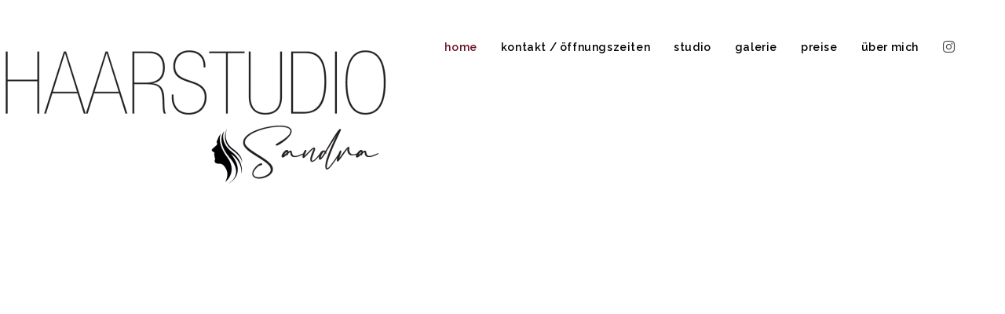

--- FILE ---
content_type: text/html; charset=UTF-8
request_url: https://www.haarstudiosandra.ch/
body_size: 20120
content:
<!DOCTYPE html>
<html class="html" lang="de" prefix="og: https://ogp.me/ns#">
<head>
	<meta charset="UTF-8">
	<link rel="profile" href="https://gmpg.org/xfn/11">

		<style>img:is([sizes="auto" i], [sizes^="auto," i]) { contain-intrinsic-size: 3000px 1500px }</style>
	<meta name="viewport" content="width=device-width, initial-scale=1">
<!-- Suchmaschinen-Optimierung durch Rank Math PRO - https://rankmath.com/ -->
<title>Coiffeur Gossau Haarstudio Sandra. Dein Coiffeur in Gossau</title>
<meta name="description" content="Coiffeur Gossau I Haarstudio Sandra I Damen und Herren Coiffeur in Gossau. Dein Coiffeur in Gossau St Gallen ."/>
<meta name="robots" content="follow, index, max-snippet:-1, max-video-preview:-1, max-image-preview:large"/>
<link rel="canonical" href="https://www.haarstudiosandra.ch/" />
<meta property="og:locale" content="de_DE" />
<meta property="og:type" content="website" />
<meta property="og:title" content="Coiffeur Gossau Haarstudio Sandra. Dein Coiffeur in Gossau" />
<meta property="og:description" content="Coiffeur Gossau I Haarstudio Sandra I Damen und Herren Coiffeur in Gossau. Dein Coiffeur in Gossau St Gallen ." />
<meta property="og:url" content="https://www.haarstudiosandra.ch/" />
<meta property="og:updated_time" content="2025-12-28T16:35:09+00:00" />
<meta property="og:image" content="https://www.haarstudiosandra.ch/wp-content/uploads/2021/04/Logo.png" />
<meta property="og:image:secure_url" content="https://www.haarstudiosandra.ch/wp-content/uploads/2021/04/Logo.png" />
<meta property="og:image:width" content="1215" />
<meta property="og:image:height" content="999" />
<meta property="og:image:alt" content="Coiffeur Gossau" />
<meta property="og:image:type" content="image/png" />
<meta name="twitter:card" content="summary_large_image" />
<meta name="twitter:title" content="Coiffeur Gossau Haarstudio Sandra. Dein Coiffeur in Gossau" />
<meta name="twitter:description" content="Coiffeur Gossau I Haarstudio Sandra I Damen und Herren Coiffeur in Gossau. Dein Coiffeur in Gossau St Gallen ." />
<meta name="twitter:image" content="https://www.haarstudiosandra.ch/wp-content/uploads/2021/04/Logo.png" />
<meta name="twitter:label1" content="Verfasst von" />
<meta name="twitter:data1" content="admin" />
<meta name="twitter:label2" content="Lesedauer" />
<meta name="twitter:data2" content="2 Minuten" />
<script type="application/ld+json" class="rank-math-schema">{"@context":"https://schema.org","@graph":[{"@type":"Place","@id":"https://www.haarstudiosandra.ch/#place","address":{"@type":"PostalAddress","streetAddress":"St. Gallerstrasse 118","addressLocality":"Gossau","addressRegion":"St. Gallen","postalCode":"9200","addressCountry":"Schweiz"}},{"@type":["HairSalon","Organization"],"@id":"https://www.haarstudiosandra.ch/#organization","name":"Haarstudio Sandra","url":"https://www.haarstudiosandra.ch","sameAs":["https://www.facebook.com/Haarstudio-Sandra-111754007672909/"],"email":"info@haarstudiosandra.ch","address":{"@type":"PostalAddress","streetAddress":"St. Gallerstrasse 118","addressLocality":"Gossau","addressRegion":"St. Gallen","postalCode":"9200","addressCountry":"Schweiz"},"logo":{"@type":"ImageObject","@id":"https://www.haarstudiosandra.ch/#logo","url":"https://www.haarstudiosandra.ch/wp-content/uploads/2021/04/Logo.png","contentUrl":"https://www.haarstudiosandra.ch/wp-content/uploads/2021/04/Logo.png","caption":"Haarstudio Sandra","inLanguage":"de","width":"1215","height":"999"},"openingHours":["Tuesday,Wednesday,Thursday 09:00-18:00","Friday,Saturday 09:00-13:00"],"location":{"@id":"https://www.haarstudiosandra.ch/#place"},"image":{"@id":"https://www.haarstudiosandra.ch/#logo"},"telephone":"+41767091981"},{"@type":"WebSite","@id":"https://www.haarstudiosandra.ch/#website","url":"https://www.haarstudiosandra.ch","name":"Haarstudio Sandra","publisher":{"@id":"https://www.haarstudiosandra.ch/#organization"},"inLanguage":"de","potentialAction":{"@type":"SearchAction","target":"https://www.haarstudiosandra.ch/?s={search_term_string}","query-input":"required name=search_term_string"}},{"@type":"ImageObject","@id":"https://www.haarstudiosandra.ch/wp-content/uploads/elementor/thumbs/Logo_nur_Text_schwarz_klein-e1619348411861-p68f1ejz7pc7f6m77plfv9jedzqpyayg65dfx7q96m.png","url":"https://www.haarstudiosandra.ch/wp-content/uploads/elementor/thumbs/Logo_nur_Text_schwarz_klein-e1619348411861-p68f1ejz7pc7f6m77plfv9jedzqpyayg65dfx7q96m.png","width":"200","height":"200","inLanguage":"de"},{"@type":"AboutPage","@id":"https://www.haarstudiosandra.ch/#webpage","url":"https://www.haarstudiosandra.ch/","name":"Coiffeur Gossau Haarstudio Sandra. Dein Coiffeur in Gossau","datePublished":"2021-04-28T19:52:30+00:00","dateModified":"2025-12-28T16:35:09+00:00","about":{"@id":"https://www.haarstudiosandra.ch/#organization"},"isPartOf":{"@id":"https://www.haarstudiosandra.ch/#website"},"primaryImageOfPage":{"@id":"https://www.haarstudiosandra.ch/wp-content/uploads/elementor/thumbs/Logo_nur_Text_schwarz_klein-e1619348411861-p68f1ejz7pc7f6m77plfv9jedzqpyayg65dfx7q96m.png"},"inLanguage":"de"}]}</script>
<!-- /Rank Math WordPress SEO Plugin -->

<link rel='dns-prefetch' href='//fonts.googleapis.com' />
<link rel="alternate" type="application/rss+xml" title=" &raquo; Feed" href="https://www.haarstudiosandra.ch/feed/" />
<link rel="alternate" type="application/rss+xml" title=" &raquo; Kommentar-Feed" href="https://www.haarstudiosandra.ch/comments/feed/" />
<script>
window._wpemojiSettings = {"baseUrl":"https:\/\/s.w.org\/images\/core\/emoji\/16.0.1\/72x72\/","ext":".png","svgUrl":"https:\/\/s.w.org\/images\/core\/emoji\/16.0.1\/svg\/","svgExt":".svg","source":{"concatemoji":"https:\/\/www.haarstudiosandra.ch\/wp-includes\/js\/wp-emoji-release.min.js?ver=6.8.3"}};
/*! This file is auto-generated */
!function(s,n){var o,i,e;function c(e){try{var t={supportTests:e,timestamp:(new Date).valueOf()};sessionStorage.setItem(o,JSON.stringify(t))}catch(e){}}function p(e,t,n){e.clearRect(0,0,e.canvas.width,e.canvas.height),e.fillText(t,0,0);var t=new Uint32Array(e.getImageData(0,0,e.canvas.width,e.canvas.height).data),a=(e.clearRect(0,0,e.canvas.width,e.canvas.height),e.fillText(n,0,0),new Uint32Array(e.getImageData(0,0,e.canvas.width,e.canvas.height).data));return t.every(function(e,t){return e===a[t]})}function u(e,t){e.clearRect(0,0,e.canvas.width,e.canvas.height),e.fillText(t,0,0);for(var n=e.getImageData(16,16,1,1),a=0;a<n.data.length;a++)if(0!==n.data[a])return!1;return!0}function f(e,t,n,a){switch(t){case"flag":return n(e,"\ud83c\udff3\ufe0f\u200d\u26a7\ufe0f","\ud83c\udff3\ufe0f\u200b\u26a7\ufe0f")?!1:!n(e,"\ud83c\udde8\ud83c\uddf6","\ud83c\udde8\u200b\ud83c\uddf6")&&!n(e,"\ud83c\udff4\udb40\udc67\udb40\udc62\udb40\udc65\udb40\udc6e\udb40\udc67\udb40\udc7f","\ud83c\udff4\u200b\udb40\udc67\u200b\udb40\udc62\u200b\udb40\udc65\u200b\udb40\udc6e\u200b\udb40\udc67\u200b\udb40\udc7f");case"emoji":return!a(e,"\ud83e\udedf")}return!1}function g(e,t,n,a){var r="undefined"!=typeof WorkerGlobalScope&&self instanceof WorkerGlobalScope?new OffscreenCanvas(300,150):s.createElement("canvas"),o=r.getContext("2d",{willReadFrequently:!0}),i=(o.textBaseline="top",o.font="600 32px Arial",{});return e.forEach(function(e){i[e]=t(o,e,n,a)}),i}function t(e){var t=s.createElement("script");t.src=e,t.defer=!0,s.head.appendChild(t)}"undefined"!=typeof Promise&&(o="wpEmojiSettingsSupports",i=["flag","emoji"],n.supports={everything:!0,everythingExceptFlag:!0},e=new Promise(function(e){s.addEventListener("DOMContentLoaded",e,{once:!0})}),new Promise(function(t){var n=function(){try{var e=JSON.parse(sessionStorage.getItem(o));if("object"==typeof e&&"number"==typeof e.timestamp&&(new Date).valueOf()<e.timestamp+604800&&"object"==typeof e.supportTests)return e.supportTests}catch(e){}return null}();if(!n){if("undefined"!=typeof Worker&&"undefined"!=typeof OffscreenCanvas&&"undefined"!=typeof URL&&URL.createObjectURL&&"undefined"!=typeof Blob)try{var e="postMessage("+g.toString()+"("+[JSON.stringify(i),f.toString(),p.toString(),u.toString()].join(",")+"));",a=new Blob([e],{type:"text/javascript"}),r=new Worker(URL.createObjectURL(a),{name:"wpTestEmojiSupports"});return void(r.onmessage=function(e){c(n=e.data),r.terminate(),t(n)})}catch(e){}c(n=g(i,f,p,u))}t(n)}).then(function(e){for(var t in e)n.supports[t]=e[t],n.supports.everything=n.supports.everything&&n.supports[t],"flag"!==t&&(n.supports.everythingExceptFlag=n.supports.everythingExceptFlag&&n.supports[t]);n.supports.everythingExceptFlag=n.supports.everythingExceptFlag&&!n.supports.flag,n.DOMReady=!1,n.readyCallback=function(){n.DOMReady=!0}}).then(function(){return e}).then(function(){var e;n.supports.everything||(n.readyCallback(),(e=n.source||{}).concatemoji?t(e.concatemoji):e.wpemoji&&e.twemoji&&(t(e.twemoji),t(e.wpemoji)))}))}((window,document),window._wpemojiSettings);
</script>
<style id='wp-emoji-styles-inline-css'>

	img.wp-smiley, img.emoji {
		display: inline !important;
		border: none !important;
		box-shadow: none !important;
		height: 1em !important;
		width: 1em !important;
		margin: 0 0.07em !important;
		vertical-align: -0.1em !important;
		background: none !important;
		padding: 0 !important;
	}
</style>
<style id='classic-theme-styles-inline-css'>
/*! This file is auto-generated */
.wp-block-button__link{color:#fff;background-color:#32373c;border-radius:9999px;box-shadow:none;text-decoration:none;padding:calc(.667em + 2px) calc(1.333em + 2px);font-size:1.125em}.wp-block-file__button{background:#32373c;color:#fff;text-decoration:none}
</style>
<style id='global-styles-inline-css'>
:root{--wp--preset--aspect-ratio--square: 1;--wp--preset--aspect-ratio--4-3: 4/3;--wp--preset--aspect-ratio--3-4: 3/4;--wp--preset--aspect-ratio--3-2: 3/2;--wp--preset--aspect-ratio--2-3: 2/3;--wp--preset--aspect-ratio--16-9: 16/9;--wp--preset--aspect-ratio--9-16: 9/16;--wp--preset--color--black: #000000;--wp--preset--color--cyan-bluish-gray: #abb8c3;--wp--preset--color--white: #ffffff;--wp--preset--color--pale-pink: #f78da7;--wp--preset--color--vivid-red: #cf2e2e;--wp--preset--color--luminous-vivid-orange: #ff6900;--wp--preset--color--luminous-vivid-amber: #fcb900;--wp--preset--color--light-green-cyan: #7bdcb5;--wp--preset--color--vivid-green-cyan: #00d084;--wp--preset--color--pale-cyan-blue: #8ed1fc;--wp--preset--color--vivid-cyan-blue: #0693e3;--wp--preset--color--vivid-purple: #9b51e0;--wp--preset--gradient--vivid-cyan-blue-to-vivid-purple: linear-gradient(135deg,rgba(6,147,227,1) 0%,rgb(155,81,224) 100%);--wp--preset--gradient--light-green-cyan-to-vivid-green-cyan: linear-gradient(135deg,rgb(122,220,180) 0%,rgb(0,208,130) 100%);--wp--preset--gradient--luminous-vivid-amber-to-luminous-vivid-orange: linear-gradient(135deg,rgba(252,185,0,1) 0%,rgba(255,105,0,1) 100%);--wp--preset--gradient--luminous-vivid-orange-to-vivid-red: linear-gradient(135deg,rgba(255,105,0,1) 0%,rgb(207,46,46) 100%);--wp--preset--gradient--very-light-gray-to-cyan-bluish-gray: linear-gradient(135deg,rgb(238,238,238) 0%,rgb(169,184,195) 100%);--wp--preset--gradient--cool-to-warm-spectrum: linear-gradient(135deg,rgb(74,234,220) 0%,rgb(151,120,209) 20%,rgb(207,42,186) 40%,rgb(238,44,130) 60%,rgb(251,105,98) 80%,rgb(254,248,76) 100%);--wp--preset--gradient--blush-light-purple: linear-gradient(135deg,rgb(255,206,236) 0%,rgb(152,150,240) 100%);--wp--preset--gradient--blush-bordeaux: linear-gradient(135deg,rgb(254,205,165) 0%,rgb(254,45,45) 50%,rgb(107,0,62) 100%);--wp--preset--gradient--luminous-dusk: linear-gradient(135deg,rgb(255,203,112) 0%,rgb(199,81,192) 50%,rgb(65,88,208) 100%);--wp--preset--gradient--pale-ocean: linear-gradient(135deg,rgb(255,245,203) 0%,rgb(182,227,212) 50%,rgb(51,167,181) 100%);--wp--preset--gradient--electric-grass: linear-gradient(135deg,rgb(202,248,128) 0%,rgb(113,206,126) 100%);--wp--preset--gradient--midnight: linear-gradient(135deg,rgb(2,3,129) 0%,rgb(40,116,252) 100%);--wp--preset--font-size--small: 13px;--wp--preset--font-size--medium: 20px;--wp--preset--font-size--large: 36px;--wp--preset--font-size--x-large: 42px;--wp--preset--spacing--20: 0.44rem;--wp--preset--spacing--30: 0.67rem;--wp--preset--spacing--40: 1rem;--wp--preset--spacing--50: 1.5rem;--wp--preset--spacing--60: 2.25rem;--wp--preset--spacing--70: 3.38rem;--wp--preset--spacing--80: 5.06rem;--wp--preset--shadow--natural: 6px 6px 9px rgba(0, 0, 0, 0.2);--wp--preset--shadow--deep: 12px 12px 50px rgba(0, 0, 0, 0.4);--wp--preset--shadow--sharp: 6px 6px 0px rgba(0, 0, 0, 0.2);--wp--preset--shadow--outlined: 6px 6px 0px -3px rgba(255, 255, 255, 1), 6px 6px rgba(0, 0, 0, 1);--wp--preset--shadow--crisp: 6px 6px 0px rgba(0, 0, 0, 1);}:where(.is-layout-flex){gap: 0.5em;}:where(.is-layout-grid){gap: 0.5em;}body .is-layout-flex{display: flex;}.is-layout-flex{flex-wrap: wrap;align-items: center;}.is-layout-flex > :is(*, div){margin: 0;}body .is-layout-grid{display: grid;}.is-layout-grid > :is(*, div){margin: 0;}:where(.wp-block-columns.is-layout-flex){gap: 2em;}:where(.wp-block-columns.is-layout-grid){gap: 2em;}:where(.wp-block-post-template.is-layout-flex){gap: 1.25em;}:where(.wp-block-post-template.is-layout-grid){gap: 1.25em;}.has-black-color{color: var(--wp--preset--color--black) !important;}.has-cyan-bluish-gray-color{color: var(--wp--preset--color--cyan-bluish-gray) !important;}.has-white-color{color: var(--wp--preset--color--white) !important;}.has-pale-pink-color{color: var(--wp--preset--color--pale-pink) !important;}.has-vivid-red-color{color: var(--wp--preset--color--vivid-red) !important;}.has-luminous-vivid-orange-color{color: var(--wp--preset--color--luminous-vivid-orange) !important;}.has-luminous-vivid-amber-color{color: var(--wp--preset--color--luminous-vivid-amber) !important;}.has-light-green-cyan-color{color: var(--wp--preset--color--light-green-cyan) !important;}.has-vivid-green-cyan-color{color: var(--wp--preset--color--vivid-green-cyan) !important;}.has-pale-cyan-blue-color{color: var(--wp--preset--color--pale-cyan-blue) !important;}.has-vivid-cyan-blue-color{color: var(--wp--preset--color--vivid-cyan-blue) !important;}.has-vivid-purple-color{color: var(--wp--preset--color--vivid-purple) !important;}.has-black-background-color{background-color: var(--wp--preset--color--black) !important;}.has-cyan-bluish-gray-background-color{background-color: var(--wp--preset--color--cyan-bluish-gray) !important;}.has-white-background-color{background-color: var(--wp--preset--color--white) !important;}.has-pale-pink-background-color{background-color: var(--wp--preset--color--pale-pink) !important;}.has-vivid-red-background-color{background-color: var(--wp--preset--color--vivid-red) !important;}.has-luminous-vivid-orange-background-color{background-color: var(--wp--preset--color--luminous-vivid-orange) !important;}.has-luminous-vivid-amber-background-color{background-color: var(--wp--preset--color--luminous-vivid-amber) !important;}.has-light-green-cyan-background-color{background-color: var(--wp--preset--color--light-green-cyan) !important;}.has-vivid-green-cyan-background-color{background-color: var(--wp--preset--color--vivid-green-cyan) !important;}.has-pale-cyan-blue-background-color{background-color: var(--wp--preset--color--pale-cyan-blue) !important;}.has-vivid-cyan-blue-background-color{background-color: var(--wp--preset--color--vivid-cyan-blue) !important;}.has-vivid-purple-background-color{background-color: var(--wp--preset--color--vivid-purple) !important;}.has-black-border-color{border-color: var(--wp--preset--color--black) !important;}.has-cyan-bluish-gray-border-color{border-color: var(--wp--preset--color--cyan-bluish-gray) !important;}.has-white-border-color{border-color: var(--wp--preset--color--white) !important;}.has-pale-pink-border-color{border-color: var(--wp--preset--color--pale-pink) !important;}.has-vivid-red-border-color{border-color: var(--wp--preset--color--vivid-red) !important;}.has-luminous-vivid-orange-border-color{border-color: var(--wp--preset--color--luminous-vivid-orange) !important;}.has-luminous-vivid-amber-border-color{border-color: var(--wp--preset--color--luminous-vivid-amber) !important;}.has-light-green-cyan-border-color{border-color: var(--wp--preset--color--light-green-cyan) !important;}.has-vivid-green-cyan-border-color{border-color: var(--wp--preset--color--vivid-green-cyan) !important;}.has-pale-cyan-blue-border-color{border-color: var(--wp--preset--color--pale-cyan-blue) !important;}.has-vivid-cyan-blue-border-color{border-color: var(--wp--preset--color--vivid-cyan-blue) !important;}.has-vivid-purple-border-color{border-color: var(--wp--preset--color--vivid-purple) !important;}.has-vivid-cyan-blue-to-vivid-purple-gradient-background{background: var(--wp--preset--gradient--vivid-cyan-blue-to-vivid-purple) !important;}.has-light-green-cyan-to-vivid-green-cyan-gradient-background{background: var(--wp--preset--gradient--light-green-cyan-to-vivid-green-cyan) !important;}.has-luminous-vivid-amber-to-luminous-vivid-orange-gradient-background{background: var(--wp--preset--gradient--luminous-vivid-amber-to-luminous-vivid-orange) !important;}.has-luminous-vivid-orange-to-vivid-red-gradient-background{background: var(--wp--preset--gradient--luminous-vivid-orange-to-vivid-red) !important;}.has-very-light-gray-to-cyan-bluish-gray-gradient-background{background: var(--wp--preset--gradient--very-light-gray-to-cyan-bluish-gray) !important;}.has-cool-to-warm-spectrum-gradient-background{background: var(--wp--preset--gradient--cool-to-warm-spectrum) !important;}.has-blush-light-purple-gradient-background{background: var(--wp--preset--gradient--blush-light-purple) !important;}.has-blush-bordeaux-gradient-background{background: var(--wp--preset--gradient--blush-bordeaux) !important;}.has-luminous-dusk-gradient-background{background: var(--wp--preset--gradient--luminous-dusk) !important;}.has-pale-ocean-gradient-background{background: var(--wp--preset--gradient--pale-ocean) !important;}.has-electric-grass-gradient-background{background: var(--wp--preset--gradient--electric-grass) !important;}.has-midnight-gradient-background{background: var(--wp--preset--gradient--midnight) !important;}.has-small-font-size{font-size: var(--wp--preset--font-size--small) !important;}.has-medium-font-size{font-size: var(--wp--preset--font-size--medium) !important;}.has-large-font-size{font-size: var(--wp--preset--font-size--large) !important;}.has-x-large-font-size{font-size: var(--wp--preset--font-size--x-large) !important;}
:where(.wp-block-post-template.is-layout-flex){gap: 1.25em;}:where(.wp-block-post-template.is-layout-grid){gap: 1.25em;}
:where(.wp-block-columns.is-layout-flex){gap: 2em;}:where(.wp-block-columns.is-layout-grid){gap: 2em;}
:root :where(.wp-block-pullquote){font-size: 1.5em;line-height: 1.6;}
</style>
<link rel='stylesheet' id='font-awesome-css' href='https://www.haarstudiosandra.ch/wp-content/themes/oceanwp/assets/fonts/fontawesome/css/all.min.css?ver=6.7.2' media='all' />
<link rel='stylesheet' id='simple-line-icons-css' href='https://www.haarstudiosandra.ch/wp-content/themes/oceanwp/assets/css/third/simple-line-icons.min.css?ver=2.4.0' media='all' />
<link rel='stylesheet' id='oceanwp-style-css' href='https://www.haarstudiosandra.ch/wp-content/themes/oceanwp/assets/css/style.min.css?ver=4.1.3' media='all' />
<link rel='stylesheet' id='oceanwp-google-font-open-sans-css' href='//fonts.googleapis.com/css?family=Open+Sans%3A100%2C200%2C300%2C400%2C500%2C600%2C700%2C800%2C900%2C100i%2C200i%2C300i%2C400i%2C500i%2C600i%2C700i%2C800i%2C900i&#038;subset=latin&#038;display=swap&#038;ver=6.8.3' media='all' />
<link rel='stylesheet' id='oceanwp-google-font-raleway-css' href='//fonts.googleapis.com/css?family=Raleway%3A100%2C200%2C300%2C400%2C500%2C600%2C700%2C800%2C900%2C100i%2C200i%2C300i%2C400i%2C500i%2C600i%2C700i%2C800i%2C900i&#038;subset=latin&#038;display=swap&#038;ver=6.8.3' media='all' />
<link rel='stylesheet' id='elementor-icons-css' href='https://www.haarstudiosandra.ch/wp-content/plugins/elementor/assets/lib/eicons/css/elementor-icons.min.css?ver=5.46.0' media='all' />
<link rel='stylesheet' id='elementor-frontend-css' href='https://www.haarstudiosandra.ch/wp-content/plugins/elementor/assets/css/frontend.min.css?ver=3.34.2' media='all' />
<link rel='stylesheet' id='elementor-post-10-css' href='https://www.haarstudiosandra.ch/wp-content/uploads/elementor/css/post-10.css?ver=1768964202' media='all' />
<link rel='stylesheet' id='widget-heading-css' href='https://www.haarstudiosandra.ch/wp-content/plugins/elementor/assets/css/widget-heading.min.css?ver=3.34.2' media='all' />
<link rel='stylesheet' id='widget-image-css' href='https://www.haarstudiosandra.ch/wp-content/plugins/elementor/assets/css/widget-image.min.css?ver=3.34.2' media='all' />
<link rel='stylesheet' id='widget-spacer-css' href='https://www.haarstudiosandra.ch/wp-content/plugins/elementor/assets/css/widget-spacer.min.css?ver=3.34.2' media='all' />
<link rel='stylesheet' id='swiper-css' href='https://www.haarstudiosandra.ch/wp-content/plugins/elementor/assets/lib/swiper/v8/css/swiper.min.css?ver=8.4.5' media='all' />
<link rel='stylesheet' id='e-swiper-css' href='https://www.haarstudiosandra.ch/wp-content/plugins/elementor/assets/css/conditionals/e-swiper.min.css?ver=3.34.2' media='all' />
<link rel='stylesheet' id='e-animation-fadeInLeft-css' href='https://www.haarstudiosandra.ch/wp-content/plugins/elementor/assets/lib/animations/styles/fadeInLeft.min.css?ver=3.34.2' media='all' />
<link rel='stylesheet' id='widget-menu-anchor-css' href='https://www.haarstudiosandra.ch/wp-content/plugins/elementor/assets/css/widget-menu-anchor.min.css?ver=3.34.2' media='all' />
<link rel='stylesheet' id='e-animation-shrink-css' href='https://www.haarstudiosandra.ch/wp-content/plugins/elementor/assets/lib/animations/styles/e-animation-shrink.min.css?ver=3.34.2' media='all' />
<link rel='stylesheet' id='widget-social-icons-css' href='https://www.haarstudiosandra.ch/wp-content/plugins/elementor/assets/css/widget-social-icons.min.css?ver=3.34.2' media='all' />
<link rel='stylesheet' id='e-apple-webkit-css' href='https://www.haarstudiosandra.ch/wp-content/plugins/elementor/assets/css/conditionals/apple-webkit.min.css?ver=3.34.2' media='all' />
<link rel='stylesheet' id='widget-divider-css' href='https://www.haarstudiosandra.ch/wp-content/plugins/elementor/assets/css/widget-divider.min.css?ver=3.34.2' media='all' />
<link rel='stylesheet' id='widget-image-carousel-css' href='https://www.haarstudiosandra.ch/wp-content/plugins/elementor/assets/css/widget-image-carousel.min.css?ver=3.34.2' media='all' />
<link rel='stylesheet' id='elementor-post-2029-css' href='https://www.haarstudiosandra.ch/wp-content/uploads/elementor/css/post-2029.css?ver=1768964203' media='all' />
<link rel='stylesheet' id='oe-widgets-style-css' href='https://www.haarstudiosandra.ch/wp-content/plugins/ocean-extra/assets/css/widgets.css?ver=6.8.3' media='all' />
<link rel='stylesheet' id='elementor-gf-local-opensans-css' href='https://www.haarstudiosandra.ch/wp-content/uploads/elementor/google-fonts/css/opensans.css?ver=1742269811' media='all' />
<link rel='stylesheet' id='elementor-gf-local-merriweather-css' href='https://www.haarstudiosandra.ch/wp-content/uploads/elementor/google-fonts/css/merriweather.css?ver=1742269815' media='all' />
<link rel='stylesheet' id='elementor-gf-local-hind-css' href='https://www.haarstudiosandra.ch/wp-content/uploads/elementor/google-fonts/css/hind.css?ver=1742269816' media='all' />
<link rel='stylesheet' id='elementor-icons-shared-0-css' href='https://www.haarstudiosandra.ch/wp-content/plugins/elementor/assets/lib/font-awesome/css/fontawesome.min.css?ver=5.15.3' media='all' />
<link rel='stylesheet' id='elementor-icons-fa-solid-css' href='https://www.haarstudiosandra.ch/wp-content/plugins/elementor/assets/lib/font-awesome/css/solid.min.css?ver=5.15.3' media='all' />
<link rel='stylesheet' id='elementor-icons-fa-brands-css' href='https://www.haarstudiosandra.ch/wp-content/plugins/elementor/assets/lib/font-awesome/css/brands.min.css?ver=5.15.3' media='all' />
<script src="https://www.haarstudiosandra.ch/wp-includes/js/jquery/jquery.min.js?ver=3.7.1" id="jquery-core-js"></script>
<script src="https://www.haarstudiosandra.ch/wp-includes/js/jquery/jquery-migrate.min.js?ver=3.4.1" id="jquery-migrate-js"></script>
<link rel="https://api.w.org/" href="https://www.haarstudiosandra.ch/wp-json/" /><link rel="alternate" title="JSON" type="application/json" href="https://www.haarstudiosandra.ch/wp-json/wp/v2/pages/2029" /><link rel="EditURI" type="application/rsd+xml" title="RSD" href="https://www.haarstudiosandra.ch/xmlrpc.php?rsd" />
<meta name="generator" content="WordPress 6.8.3" />
<link rel='shortlink' href='https://www.haarstudiosandra.ch/' />
<link rel="alternate" title="oEmbed (JSON)" type="application/json+oembed" href="https://www.haarstudiosandra.ch/wp-json/oembed/1.0/embed?url=https%3A%2F%2Fwww.haarstudiosandra.ch%2F" />
<link rel="alternate" title="oEmbed (XML)" type="text/xml+oembed" href="https://www.haarstudiosandra.ch/wp-json/oembed/1.0/embed?url=https%3A%2F%2Fwww.haarstudiosandra.ch%2F&#038;format=xml" />
<meta name="generator" content="Elementor 3.34.2; features: additional_custom_breakpoints; settings: css_print_method-external, google_font-enabled, font_display-auto">
<style>.recentcomments a{display:inline !important;padding:0 !important;margin:0 !important;}</style>			<style>
				.e-con.e-parent:nth-of-type(n+4):not(.e-lazyloaded):not(.e-no-lazyload),
				.e-con.e-parent:nth-of-type(n+4):not(.e-lazyloaded):not(.e-no-lazyload) * {
					background-image: none !important;
				}
				@media screen and (max-height: 1024px) {
					.e-con.e-parent:nth-of-type(n+3):not(.e-lazyloaded):not(.e-no-lazyload),
					.e-con.e-parent:nth-of-type(n+3):not(.e-lazyloaded):not(.e-no-lazyload) * {
						background-image: none !important;
					}
				}
				@media screen and (max-height: 640px) {
					.e-con.e-parent:nth-of-type(n+2):not(.e-lazyloaded):not(.e-no-lazyload),
					.e-con.e-parent:nth-of-type(n+2):not(.e-lazyloaded):not(.e-no-lazyload) * {
						background-image: none !important;
					}
				}
			</style>
			<link rel="icon" href="https://www.haarstudiosandra.ch/wp-content/uploads/2021/04/cropped-Logo_nur_Text_schwarz_Unterschrift_Kopf-e1619348575580-32x32.png" sizes="32x32" />
<link rel="icon" href="https://www.haarstudiosandra.ch/wp-content/uploads/2021/04/cropped-Logo_nur_Text_schwarz_Unterschrift_Kopf-e1619348575580-192x192.png" sizes="192x192" />
<link rel="apple-touch-icon" href="https://www.haarstudiosandra.ch/wp-content/uploads/2021/04/cropped-Logo_nur_Text_schwarz_Unterschrift_Kopf-e1619348575580-180x180.png" />
<meta name="msapplication-TileImage" content="https://www.haarstudiosandra.ch/wp-content/uploads/2021/04/cropped-Logo_nur_Text_schwarz_Unterschrift_Kopf-e1619348575580-270x270.png" />
		<style id="wp-custom-css">
			.fa-bars{font-size:1.6em !important}.fa-bars{position:absolute;top:24px;left:-30px}		</style>
		<!-- OceanWP CSS -->
<style type="text/css">
/* Colors */a:hover,a.light:hover,.theme-heading .text::before,.theme-heading .text::after,#top-bar-content >a:hover,#top-bar-social li.oceanwp-email a:hover,#site-navigation-wrap .dropdown-menu >li >a:hover,#site-header.medium-header #medium-searchform button:hover,.oceanwp-mobile-menu-icon a:hover,.blog-entry.post .blog-entry-header .entry-title a:hover,.blog-entry.post .blog-entry-readmore a:hover,.blog-entry.thumbnail-entry .blog-entry-category a,ul.meta li a:hover,.dropcap,.single nav.post-navigation .nav-links .title,body .related-post-title a:hover,body #wp-calendar caption,body .contact-info-widget.default i,body .contact-info-widget.big-icons i,body .custom-links-widget .oceanwp-custom-links li a:hover,body .custom-links-widget .oceanwp-custom-links li a:hover:before,body .posts-thumbnails-widget li a:hover,body .social-widget li.oceanwp-email a:hover,.comment-author .comment-meta .comment-reply-link,#respond #cancel-comment-reply-link:hover,#footer-widgets .footer-box a:hover,#footer-bottom a:hover,#footer-bottom #footer-bottom-menu a:hover,.sidr a:hover,.sidr-class-dropdown-toggle:hover,.sidr-class-menu-item-has-children.active >a,.sidr-class-menu-item-has-children.active >a >.sidr-class-dropdown-toggle,input[type=checkbox]:checked:before{color:#000000}.single nav.post-navigation .nav-links .title .owp-icon use,.blog-entry.post .blog-entry-readmore a:hover .owp-icon use,body .contact-info-widget.default .owp-icon use,body .contact-info-widget.big-icons .owp-icon use{stroke:#000000}input[type="button"],input[type="reset"],input[type="submit"],button[type="submit"],.button,#site-navigation-wrap .dropdown-menu >li.btn >a >span,.thumbnail:hover i,.thumbnail:hover .link-post-svg-icon,.post-quote-content,.omw-modal .omw-close-modal,body .contact-info-widget.big-icons li:hover i,body .contact-info-widget.big-icons li:hover .owp-icon,body div.wpforms-container-full .wpforms-form input[type=submit],body div.wpforms-container-full .wpforms-form button[type=submit],body div.wpforms-container-full .wpforms-form .wpforms-page-button,.woocommerce-cart .wp-element-button,.woocommerce-checkout .wp-element-button,.wp-block-button__link{background-color:#000000}.widget-title{border-color:#000000}blockquote{border-color:#000000}.wp-block-quote{border-color:#000000}#searchform-dropdown{border-color:#000000}.dropdown-menu .sub-menu{border-color:#000000}.blog-entry.large-entry .blog-entry-readmore a:hover{border-color:#000000}.oceanwp-newsletter-form-wrap input[type="email"]:focus{border-color:#000000}.social-widget li.oceanwp-email a:hover{border-color:#000000}#respond #cancel-comment-reply-link:hover{border-color:#000000}body .contact-info-widget.big-icons li:hover i{border-color:#000000}body .contact-info-widget.big-icons li:hover .owp-icon{border-color:#000000}#footer-widgets .oceanwp-newsletter-form-wrap input[type="email"]:focus{border-color:#000000}input[type="button"]:hover,input[type="reset"]:hover,input[type="submit"]:hover,button[type="submit"]:hover,input[type="button"]:focus,input[type="reset"]:focus,input[type="submit"]:focus,button[type="submit"]:focus,.button:hover,.button:focus,#site-navigation-wrap .dropdown-menu >li.btn >a:hover >span,.post-quote-author,.omw-modal .omw-close-modal:hover,body div.wpforms-container-full .wpforms-form input[type=submit]:hover,body div.wpforms-container-full .wpforms-form button[type=submit]:hover,body div.wpforms-container-full .wpforms-form .wpforms-page-button:hover,.woocommerce-cart .wp-element-button:hover,.woocommerce-checkout .wp-element-button:hover,.wp-block-button__link:hover{background-color:#000000}a{color:#000000}a .owp-icon use{stroke:#000000}a:hover{color:#a77080}a:hover .owp-icon use{stroke:#a77080}body .theme-button,body input[type="submit"],body button[type="submit"],body button,body .button,body div.wpforms-container-full .wpforms-form input[type=submit],body div.wpforms-container-full .wpforms-form button[type=submit],body div.wpforms-container-full .wpforms-form .wpforms-page-button,.woocommerce-cart .wp-element-button,.woocommerce-checkout .wp-element-button,.wp-block-button__link{border-color:#ffffff}body .theme-button:hover,body input[type="submit"]:hover,body button[type="submit"]:hover,body button:hover,body .button:hover,body div.wpforms-container-full .wpforms-form input[type=submit]:hover,body div.wpforms-container-full .wpforms-form input[type=submit]:active,body div.wpforms-container-full .wpforms-form button[type=submit]:hover,body div.wpforms-container-full .wpforms-form button[type=submit]:active,body div.wpforms-container-full .wpforms-form .wpforms-page-button:hover,body div.wpforms-container-full .wpforms-form .wpforms-page-button:active,.woocommerce-cart .wp-element-button:hover,.woocommerce-checkout .wp-element-button:hover,.wp-block-button__link:hover{border-color:#ffffff}/* OceanWP Style Settings CSS */.theme-button,input[type="submit"],button[type="submit"],button,.button,body div.wpforms-container-full .wpforms-form input[type=submit],body div.wpforms-container-full .wpforms-form button[type=submit],body div.wpforms-container-full .wpforms-form .wpforms-page-button{border-style:solid}.theme-button,input[type="submit"],button[type="submit"],button,.button,body div.wpforms-container-full .wpforms-form input[type=submit],body div.wpforms-container-full .wpforms-form button[type=submit],body div.wpforms-container-full .wpforms-form .wpforms-page-button{border-width:1px}form input[type="text"],form input[type="password"],form input[type="email"],form input[type="url"],form input[type="date"],form input[type="month"],form input[type="time"],form input[type="datetime"],form input[type="datetime-local"],form input[type="week"],form input[type="number"],form input[type="search"],form input[type="tel"],form input[type="color"],form select,form textarea,.woocommerce .woocommerce-checkout .select2-container--default .select2-selection--single{border-style:solid}body div.wpforms-container-full .wpforms-form input[type=date],body div.wpforms-container-full .wpforms-form input[type=datetime],body div.wpforms-container-full .wpforms-form input[type=datetime-local],body div.wpforms-container-full .wpforms-form input[type=email],body div.wpforms-container-full .wpforms-form input[type=month],body div.wpforms-container-full .wpforms-form input[type=number],body div.wpforms-container-full .wpforms-form input[type=password],body div.wpforms-container-full .wpforms-form input[type=range],body div.wpforms-container-full .wpforms-form input[type=search],body div.wpforms-container-full .wpforms-form input[type=tel],body div.wpforms-container-full .wpforms-form input[type=text],body div.wpforms-container-full .wpforms-form input[type=time],body div.wpforms-container-full .wpforms-form input[type=url],body div.wpforms-container-full .wpforms-form input[type=week],body div.wpforms-container-full .wpforms-form select,body div.wpforms-container-full .wpforms-form textarea{border-style:solid}form input[type="text"],form input[type="password"],form input[type="email"],form input[type="url"],form input[type="date"],form input[type="month"],form input[type="time"],form input[type="datetime"],form input[type="datetime-local"],form input[type="week"],form input[type="number"],form input[type="search"],form input[type="tel"],form input[type="color"],form select,form textarea{border-radius:3px}body div.wpforms-container-full .wpforms-form input[type=date],body div.wpforms-container-full .wpforms-form input[type=datetime],body div.wpforms-container-full .wpforms-form input[type=datetime-local],body div.wpforms-container-full .wpforms-form input[type=email],body div.wpforms-container-full .wpforms-form input[type=month],body div.wpforms-container-full .wpforms-form input[type=number],body div.wpforms-container-full .wpforms-form input[type=password],body div.wpforms-container-full .wpforms-form input[type=range],body div.wpforms-container-full .wpforms-form input[type=search],body div.wpforms-container-full .wpforms-form input[type=tel],body div.wpforms-container-full .wpforms-form input[type=text],body div.wpforms-container-full .wpforms-form input[type=time],body div.wpforms-container-full .wpforms-form input[type=url],body div.wpforms-container-full .wpforms-form input[type=week],body div.wpforms-container-full .wpforms-form select,body div.wpforms-container-full .wpforms-form textarea{border-radius:3px}/* Header */@media only screen and (max-width:959px){body.default-breakpoint #site-logo #site-logo-inner{height:5px}}@media only screen and (max-width:959px){body.default-breakpoint .oceanwp-mobile-menu-icon a,.mobile-menu-close{line-height:5px}}#site-logo #site-logo-inner,.oceanwp-social-menu .social-menu-inner,#site-header.full_screen-header .menu-bar-inner,.after-header-content .after-header-content-inner{height:120px}#site-navigation-wrap .dropdown-menu >li >a,#site-navigation-wrap .dropdown-menu >li >span.opl-logout-link,.oceanwp-mobile-menu-icon a,.mobile-menu-close,.after-header-content-inner >a{line-height:120px}#site-header.has-header-media .overlay-header-media{background-color:rgba(2,2,2,0.3)}#site-logo #site-logo-inner a img,#site-header.center-header #site-navigation-wrap .middle-site-logo a img{max-width:140px}@media (max-width:768px){#site-logo #site-logo-inner a img,#site-header.center-header #site-navigation-wrap .middle-site-logo a img{max-width:98px}}@media (max-width:480px){#site-logo #site-logo-inner a img,#site-header.center-header #site-navigation-wrap .middle-site-logo a img{max-width:121px}}#site-header #site-logo #site-logo-inner a img,#site-header.center-header #site-navigation-wrap .middle-site-logo a img{max-height:83px}@media (max-width:768px){#site-header #site-logo #site-logo-inner a img,#site-header.center-header #site-navigation-wrap .middle-site-logo a img{max-height:458px}}@media (max-width:480px){#site-header #site-logo #site-logo-inner a img,#site-header.center-header #site-navigation-wrap .middle-site-logo a img{max-height:61px}}.effect-one #site-navigation-wrap .dropdown-menu >li >a.menu-link >span:after,.effect-three #site-navigation-wrap .dropdown-menu >li >a.menu-link >span:after,.effect-five #site-navigation-wrap .dropdown-menu >li >a.menu-link >span:before,.effect-five #site-navigation-wrap .dropdown-menu >li >a.menu-link >span:after,.effect-nine #site-navigation-wrap .dropdown-menu >li >a.menu-link >span:before,.effect-nine #site-navigation-wrap .dropdown-menu >li >a.menu-link >span:after{background-color:#a77080}.effect-four #site-navigation-wrap .dropdown-menu >li >a.menu-link >span:before,.effect-four #site-navigation-wrap .dropdown-menu >li >a.menu-link >span:after,.effect-seven #site-navigation-wrap .dropdown-menu >li >a.menu-link:hover >span:after,.effect-seven #site-navigation-wrap .dropdown-menu >li.sfHover >a.menu-link >span:after{color:#a77080}.effect-seven #site-navigation-wrap .dropdown-menu >li >a.menu-link:hover >span:after,.effect-seven #site-navigation-wrap .dropdown-menu >li.sfHover >a.menu-link >span:after{text-shadow:10px 0 #a77080,-10px 0 #a77080}#site-navigation-wrap .dropdown-menu >li >a,.oceanwp-mobile-menu-icon a,#searchform-header-replace-close{color:#000000}#site-navigation-wrap .dropdown-menu >li >a .owp-icon use,.oceanwp-mobile-menu-icon a .owp-icon use,#searchform-header-replace-close .owp-icon use{stroke:#000000}#site-navigation-wrap .dropdown-menu >.current-menu-item >a,#site-navigation-wrap .dropdown-menu >.current-menu-ancestor >a,#site-navigation-wrap .dropdown-menu >.current-menu-item >a:hover,#site-navigation-wrap .dropdown-menu >.current-menu-ancestor >a:hover{color:#701328}.oceanwp-social-menu ul li a,.oceanwp-social-menu .colored ul li a,.oceanwp-social-menu .minimal ul li a,.oceanwp-social-menu .dark ul li a{font-size:17px}.oceanwp-social-menu ul li a .owp-icon,.oceanwp-social-menu .colored ul li a .owp-icon,.oceanwp-social-menu .minimal ul li a .owp-icon,.oceanwp-social-menu .dark ul li a .owp-icon{width:17px;height:17px}.oceanwp-social-menu ul li a{margin:0 4px 0 4px}.oceanwp-social-menu.simple-social ul li a{color:rgba(0,0,0,0.7)}.oceanwp-social-menu.simple-social ul li a .owp-icon use{stroke:rgba(0,0,0,0.7)}/* Topbar */#top-bar{padding:10px 0 10px 0}@media (max-width:480px){#top-bar{padding:0}}#top-bar-social li a{font-size:15px}#top-bar-social li a{padding:0 8px 0 8px}#top-bar-social li a{color:rgba(2,2,2,0.73)}#top-bar-social li a .owp-icon use{stroke:rgba(2,2,2,0.73)}#top-bar-wrap,.oceanwp-top-bar-sticky{background-color:#dadada}#top-bar-wrap{border-color:#dadada}#top-bar-wrap,#top-bar-content strong{color:#020202}/* Blog CSS */.ocean-single-post-header ul.meta-item li a:hover{color:#333333}/* Typography */body{font-size:14px;line-height:1.8}h1,h2,h3,h4,h5,h6,.theme-heading,.widget-title,.oceanwp-widget-recent-posts-title,.comment-reply-title,.entry-title,.sidebar-box .widget-title{line-height:1.4}h1{font-size:23px;line-height:1.4}h2{font-size:20px;line-height:1.4}h3{font-size:18px;line-height:1.4}h4{font-size:17px;line-height:1.4}h5{font-size:14px;line-height:1.4}h6{font-size:15px;line-height:1.4}.page-header .page-header-title,.page-header.background-image-page-header .page-header-title{font-size:32px;line-height:1.4}.page-header .page-subheading{font-size:15px;line-height:1.8}.site-breadcrumbs,.site-breadcrumbs a{font-size:13px;line-height:1.4}#top-bar-content,#top-bar-social-alt{font-size:12px;line-height:1.8}#site-logo a.site-logo-text{font-family:'Open Sans';font-size:24px;line-height:1.8}#site-navigation-wrap .dropdown-menu >li >a,#site-header.full_screen-header .fs-dropdown-menu >li >a,#site-header.top-header #site-navigation-wrap .dropdown-menu >li >a,#site-header.center-header #site-navigation-wrap .dropdown-menu >li >a,#site-header.medium-header #site-navigation-wrap .dropdown-menu >li >a,.oceanwp-mobile-menu-icon a{font-family:Raleway;font-size:14px;letter-spacing:.6px;font-weight:600;text-transform:lowercase}.dropdown-menu ul li a.menu-link,#site-header.full_screen-header .fs-dropdown-menu ul.sub-menu li a{font-size:12px;line-height:1.2;letter-spacing:.6px}.sidr-class-dropdown-menu li a,a.sidr-class-toggle-sidr-close,#mobile-dropdown ul li a,body #mobile-fullscreen ul li a{font-size:15px;line-height:1.8}.blog-entry.post .blog-entry-header .entry-title a{font-size:24px;line-height:1.4}.ocean-single-post-header .single-post-title{font-size:34px;line-height:1.4;letter-spacing:.6px}.ocean-single-post-header ul.meta-item li,.ocean-single-post-header ul.meta-item li a{font-size:13px;line-height:1.4;letter-spacing:.6px}.ocean-single-post-header .post-author-name,.ocean-single-post-header .post-author-name a{font-size:14px;line-height:1.4;letter-spacing:.6px}.ocean-single-post-header .post-author-description{font-size:12px;line-height:1.4;letter-spacing:.6px}.single-post .entry-title{line-height:1.4;letter-spacing:.6px}.single-post ul.meta li,.single-post ul.meta li a{font-size:14px;line-height:1.4;letter-spacing:.6px}.sidebar-box .widget-title,.sidebar-box.widget_block .wp-block-heading{font-size:13px;line-height:1;letter-spacing:1px}#footer-widgets .footer-box .widget-title{font-size:13px;line-height:1;letter-spacing:1px}#footer-bottom #copyright{font-size:12px;line-height:1}#footer-bottom #footer-bottom-menu{font-size:12px;line-height:1}.woocommerce-store-notice.demo_store{line-height:2;letter-spacing:1.5px}.demo_store .woocommerce-store-notice__dismiss-link{line-height:2;letter-spacing:1.5px}.woocommerce ul.products li.product li.title h2,.woocommerce ul.products li.product li.title a{font-size:14px;line-height:1.5}.woocommerce ul.products li.product li.category,.woocommerce ul.products li.product li.category a{font-size:12px;line-height:1}.woocommerce ul.products li.product .price{font-size:18px;line-height:1}.woocommerce ul.products li.product .button,.woocommerce ul.products li.product .product-inner .added_to_cart{font-size:12px;line-height:1.5;letter-spacing:1px}.woocommerce ul.products li.owp-woo-cond-notice span,.woocommerce ul.products li.owp-woo-cond-notice a{font-size:16px;line-height:1;letter-spacing:1px;font-weight:600;text-transform:capitalize}.woocommerce div.product .product_title{font-size:24px;line-height:1.4;letter-spacing:.6px}.woocommerce div.product p.price{font-size:36px;line-height:1}.woocommerce .owp-btn-normal .summary form button.button,.woocommerce .owp-btn-big .summary form button.button,.woocommerce .owp-btn-very-big .summary form button.button{font-size:12px;line-height:1.5;letter-spacing:1px;text-transform:uppercase}.woocommerce div.owp-woo-single-cond-notice span,.woocommerce div.owp-woo-single-cond-notice a{font-size:18px;line-height:2;letter-spacing:1.5px;font-weight:600;text-transform:capitalize}.ocean-preloader--active .preloader-after-content{font-size:20px;line-height:1.8;letter-spacing:.6px}
</style></head>

<body class="home wp-singular page-template-default page page-id-2029 wp-embed-responsive wp-theme-oceanwp oceanwp-theme fullscreen-mobile has-transparent-header no-header-border default-breakpoint content-full-screen page-header-disabled has-breadcrumbs elementor-default elementor-kit-10 elementor-page elementor-page-2029" itemscope="itemscope" itemtype="https://schema.org/WebPage">

	
	
	<div id="outer-wrap" class="site clr">

		<a class="skip-link screen-reader-text" href="#main">Zum Inhalt springen</a>

		
		<div id="wrap" class="clr">

			
				<div id="transparent-header-wrap" class="clr">
	
<header id="site-header" class="transparent-header has-social effect-one clr" data-height="120" itemscope="itemscope" itemtype="https://schema.org/WPHeader" role="banner">

	
					
			<div id="site-header-inner" class="clr container">

				
				

<div id="site-logo" class="clr" itemscope itemtype="https://schema.org/Brand" >

	
	<div id="site-logo-inner" class="clr">

						<a href="https://www.haarstudiosandra.ch/" rel="home" class="site-title site-logo-text" ></a>
				
	</div><!-- #site-logo-inner -->

	
	
</div><!-- #site-logo -->


<div class="oceanwp-social-menu clr simple-social">

	<div class="social-menu-inner clr">

		
			<ul aria-label="Social-Media-Links">

				<li class="oceanwp-instagram"><a href="https://www.instagram.com/haar.studio.sandra/" aria-label="Instagram (öffnet in neuem Tab)" target="_blank" rel="noopener noreferrer"><i class=" fab fa-instagram" aria-hidden="true" role="img"></i></a></li>
			</ul>

		
	</div>

</div>
			<div id="site-navigation-wrap" class="no-top-border clr">
			
			
			
			<nav id="site-navigation" class="navigation main-navigation clr" itemscope="itemscope" itemtype="https://schema.org/SiteNavigationElement" role="navigation" >

				<ul id="menu-haupt" class="main-menu dropdown-menu sf-menu"><li id="menu-item-2754" class="menu-item menu-item-type-post_type menu-item-object-page menu-item-home current-menu-item page_item page-item-2029 current_page_item menu-item-2754"><a href="https://www.haarstudiosandra.ch/" class="menu-link"><span class="text-wrap">Home</span></a></li><li id="menu-item-2755" class="menu-item menu-item-type-post_type menu-item-object-page menu-item-2755"><a href="https://www.haarstudiosandra.ch/kontakt-oeffnungszeiten/" class="menu-link"><span class="text-wrap">Kontakt / Öffnungszeiten</span></a></li><li id="menu-item-3275" class="menu-item menu-item-type-post_type menu-item-object-page menu-item-3275"><a href="https://www.haarstudiosandra.ch/studio/" class="menu-link"><span class="text-wrap">Studio</span></a></li><li id="menu-item-4239" class="menu-item menu-item-type-post_type menu-item-object-page menu-item-4239"><a href="https://www.haarstudiosandra.ch/galerie/" class="menu-link"><span class="text-wrap">galerie</span></a></li><li id="menu-item-2884" class="menu-item menu-item-type-post_type menu-item-object-page menu-item-2884"><a href="https://www.haarstudiosandra.ch/preise/" class="menu-link"><span class="text-wrap">Preise</span></a></li><li id="menu-item-1645" class="menu-item menu-item-type-post_type menu-item-object-page menu-item-1645"><a href="https://www.haarstudiosandra.ch/ubermich/" class="menu-link"><span class="text-wrap">Über mich</span></a></li></ul>
			</nav><!-- #site-navigation -->

			
			
					</div><!-- #site-navigation-wrap -->
			
		
	
				
	
	<div class="oceanwp-mobile-menu-icon clr mobile-right">

		
		
		
		<a href="https://www.haarstudiosandra.ch/#mobile-menu-toggle" class="mobile-menu"  aria-label="Mobiles Menü">
							<i class="fa fa-bars" aria-hidden="true"></i>
						</a>

		
		
		
	</div><!-- #oceanwp-mobile-menu-navbar -->

	

			</div><!-- #site-header-inner -->

			
			
			
		
		
</header><!-- #site-header -->

	</div>
	
			
			<main id="main" class="site-main clr"  role="main">

				
	
	<div id="content-wrap" class="container clr">

		
		<div id="primary" class="content-area clr">

			
			<div id="content" class="site-content clr">

				
				
<article class="single-page-article clr">

	
<div class="entry clr" itemprop="text">

	
			<div data-elementor-type="wp-page" data-elementor-id="2029" class="elementor elementor-2029">
						<section class="elementor-section elementor-top-section elementor-element elementor-element-2378d4c elementor-section-stretched elementor-section-boxed elementor-section-height-default elementor-section-height-default" data-id="2378d4c" data-element_type="section" data-settings="{&quot;stretch_section&quot;:&quot;section-stretched&quot;,&quot;background_background&quot;:&quot;slideshow&quot;,&quot;background_slideshow_gallery&quot;:[{&quot;id&quot;:1966,&quot;url&quot;:&quot;https:\/\/www.haarstudiosandra.ch\/wp-content\/uploads\/2021\/04\/Frau4-scaled.jpg&quot;},{&quot;id&quot;:1987,&quot;url&quot;:&quot;https:\/\/www.haarstudiosandra.ch\/wp-content\/uploads\/2021\/04\/Frau5-scaled.jpg&quot;},{&quot;id&quot;:1963,&quot;url&quot;:&quot;https:\/\/www.haarstudiosandra.ch\/wp-content\/uploads\/2021\/04\/Frau1-scaled.jpg&quot;}],&quot;background_slideshow_slide_transition&quot;:&quot;slide_left&quot;,&quot;background_slideshow_transition_duration&quot;:1300,&quot;background_slideshow_ken_burns&quot;:&quot;yes&quot;,&quot;background_slideshow_slide_duration&quot;:5700,&quot;background_slideshow_loop&quot;:&quot;yes&quot;,&quot;background_slideshow_ken_burns_zoom_direction&quot;:&quot;in&quot;}">
							<div class="elementor-background-overlay"></div>
							<div class="elementor-container elementor-column-gap-default">
					<div class="elementor-column elementor-col-100 elementor-top-column elementor-element elementor-element-4df09a2b" data-id="4df09a2b" data-element_type="column">
			<div class="elementor-widget-wrap elementor-element-populated">
						<div class="elementor-element elementor-element-a040327 elementor-widget elementor-widget-heading" data-id="a040327" data-element_type="widget" data-widget_type="heading.default">
				<div class="elementor-widget-container">
					<h2 class="elementor-heading-title elementor-size-default">Coiffeur Gossau
Damen und Herren Coiffeur
Haarstudio Sandra</h2>				</div>
				</div>
				<div class="elementor-element elementor-element-6b56c97 elementor-hidden-tablet elementor-hidden-phone elementor-widget elementor-widget-image" data-id="6b56c97" data-element_type="widget" data-widget_type="image.default">
				<div class="elementor-widget-container">
															<img decoding="async" src="https://www.haarstudiosandra.ch/wp-content/uploads/elementor/thumbs/Logo_nur_Text_schwarz_klein-e1619348411861-p68f1ejz7pc7f6m77plfv9jedzqpyayg65dfx7q96c.png" title="Coiffeur Gossau Haarstudio Sandra" alt="Coiffeur Gossau Haarstudio Sandra" loading="lazy" />															</div>
				</div>
				<div class="elementor-element elementor-element-6390b06 elementor-hidden-desktop elementor-widget elementor-widget-image" data-id="6390b06" data-element_type="widget" data-widget_type="image.default">
				<div class="elementor-widget-container">
																<a href="http://www.haarstudiosandra.ch">
							<img decoding="async" width="300" height="113" src="https://www.haarstudiosandra.ch/wp-content/uploads/2021/04/Logo_nur_Text_schwarz30.04.2021.png" class="attachment-medium size-medium wp-image-2409" alt="" />								</a>
															</div>
				</div>
				<div class="elementor-element elementor-element-482167b3 elementor-widget elementor-widget-heading" data-id="482167b3" data-element_type="widget" data-settings="{&quot;_animation&quot;:&quot;none&quot;,&quot;_animation_delay&quot;:0}" data-widget_type="heading.default">
				<div class="elementor-widget-container">
					<h2 class="elementor-heading-title elementor-size-default">for<br>you</h2>				</div>
				</div>
				<section class="elementor-section elementor-inner-section elementor-element elementor-element-4b1d6a88 elementor-section-boxed elementor-section-height-default elementor-section-height-default" data-id="4b1d6a88" data-element_type="section">
						<div class="elementor-container elementor-column-gap-default">
					<div class="elementor-column elementor-col-100 elementor-inner-column elementor-element elementor-element-6216c2e3" data-id="6216c2e3" data-element_type="column">
			<div class="elementor-widget-wrap elementor-element-populated">
						<div class="elementor-element elementor-element-06069c3 elementor-hidden-desktop elementor-hidden-tablet elementor-hidden-mobile elementor-widget elementor-widget-heading" data-id="06069c3" data-element_type="widget" data-settings="{&quot;_animation&quot;:&quot;none&quot;,&quot;_animation_delay&quot;:0}" data-widget_type="heading.default">
				<div class="elementor-widget-container">
					<h2 class="elementor-heading-title elementor-size-default"><b>Noch keine Idee für ein passendes Geschenk zu Weihnachten?</b><br>Verschenke einen Gutschein für ein perfektes Haarstyling mit frei wählbarem Betrag.<br><br>
Haarstudio Sandra.<br>Dein Coiffeur in Gossau.</h2>				</div>
				</div>
				<div class="elementor-element elementor-element-8281f39 elementor-widget elementor-widget-heading" data-id="8281f39" data-element_type="widget" data-settings="{&quot;_animation&quot;:&quot;none&quot;,&quot;_animation_delay&quot;:0}" data-widget_type="heading.default">
				<div class="elementor-widget-container">
					<h2 class="elementor-heading-title elementor-size-default">Was fühlt sich besser an als ein frischer lebendiger Haarschnitt?<br>Bei mir bist Du genau richtig.<br>Ich erfülle dir deine Wünsche für deinen persönlichen Haarstyle.<br>Erfahre mehr und nehme Kontakt mit mir auf.
<br><br>
Haarstudio Sandra.<br>Dein Coiffeur in Gossau.</h2>				</div>
				</div>
				<div class="elementor-element elementor-element-13e64b62 elementor-widget elementor-widget-button" data-id="13e64b62" data-element_type="widget" data-settings="{&quot;_animation&quot;:&quot;none&quot;,&quot;_animation_delay&quot;:0}" data-widget_type="button.default">
				<div class="elementor-widget-container">
									<div class="elementor-button-wrapper">
					<a class="elementor-button elementor-button-link elementor-size-xl" href="#contact">
						<span class="elementor-button-content-wrapper">
						<span class="elementor-button-icon">
				<i aria-hidden="true" class="fas fa-map-marker-alt"></i>			</span>
									<span class="elementor-button-text">Kontakt</span>
					</span>
					</a>
				</div>
								</div>
				</div>
					</div>
		</div>
					</div>
		</section>
				<div class="elementor-element elementor-element-255eec7c elementor-widget elementor-widget-spacer" data-id="255eec7c" data-element_type="widget" data-widget_type="spacer.default">
				<div class="elementor-widget-container">
							<div class="elementor-spacer">
			<div class="elementor-spacer-inner"></div>
		</div>
						</div>
				</div>
					</div>
		</div>
					</div>
		</section>
				<section class="elementor-section elementor-top-section elementor-element elementor-element-7870b6e elementor-section-boxed elementor-section-height-default elementor-section-height-default" data-id="7870b6e" data-element_type="section" data-settings="{&quot;background_background&quot;:&quot;classic&quot;}">
						<div class="elementor-container elementor-column-gap-default">
					<div class="elementor-column elementor-col-100 elementor-top-column elementor-element elementor-element-3582ed6" data-id="3582ed6" data-element_type="column">
			<div class="elementor-widget-wrap elementor-element-populated">
						<div class="elementor-element elementor-element-164bab0 elementor-widget elementor-widget-heading" data-id="164bab0" data-element_type="widget" data-settings="{&quot;_animation&quot;:&quot;none&quot;}" data-widget_type="heading.default">
				<div class="elementor-widget-container">
					<h2 class="elementor-heading-title elementor-size-default">Perfektes Styling für dich </h2>				</div>
				</div>
				<div class="elementor-element elementor-element-e0152c5 elementor-widget elementor-widget-text-editor" data-id="e0152c5" data-element_type="widget" data-settings="{&quot;_animation&quot;:&quot;none&quot;,&quot;_animation_delay&quot;:200}" data-widget_type="text-editor.default">
				<div class="elementor-widget-container">
									<p>Professionell frisierte und gestylte Haare machen den Unterschied. Nur das Beste ist gut genug für dich.</p><p>Für dein Styling verwende ich Topprodukte von Wella und Olapex. Mit Leidenschaft und Faszination verwirkliche ich dir deine Wünsche.</p>								</div>
				</div>
					</div>
		</div>
					</div>
		</section>
				<section class="elementor-section elementor-top-section elementor-element elementor-element-4b736e4 elementor-section-stretched elementor-section-height-min-height elementor-section-boxed elementor-section-height-default elementor-section-items-middle" data-id="4b736e4" data-element_type="section" data-settings="{&quot;stretch_section&quot;:&quot;section-stretched&quot;,&quot;background_background&quot;:&quot;classic&quot;}">
						<div class="elementor-container elementor-column-gap-default">
					<div class="elementor-column elementor-col-100 elementor-top-column elementor-element elementor-element-cb125bd" data-id="cb125bd" data-element_type="column">
			<div class="elementor-widget-wrap elementor-element-populated">
						<div class="elementor-element elementor-element-f38cb01 elementor-invisible elementor-widget elementor-widget-heading" data-id="f38cb01" data-element_type="widget" data-settings="{&quot;_animation&quot;:&quot;fadeInLeft&quot;,&quot;_animation_delay&quot;:200}" data-widget_type="heading.default">
				<div class="elementor-widget-container">
					<h2 class="elementor-heading-title elementor-size-default">stay in touch</h2>				</div>
				</div>
				<div class="elementor-element elementor-element-7718d41 elementor-widget elementor-widget-menu-anchor" data-id="7718d41" data-element_type="widget" data-widget_type="menu-anchor.default">
				<div class="elementor-widget-container">
							<div class="elementor-menu-anchor" id="contact"></div>
						</div>
				</div>
					</div>
		</div>
					</div>
		</section>
				<section class="elementor-section elementor-top-section elementor-element elementor-element-80d67ff elementor-section-stretched elementor-section-content-middle elementor-section-boxed elementor-section-height-default elementor-section-height-default" data-id="80d67ff" data-element_type="section" data-settings="{&quot;stretch_section&quot;:&quot;section-stretched&quot;,&quot;background_background&quot;:&quot;classic&quot;}">
							<div class="elementor-background-overlay"></div>
							<div class="elementor-container elementor-column-gap-default">
					<div class="elementor-column elementor-col-100 elementor-top-column elementor-element elementor-element-ba5d13e" data-id="ba5d13e" data-element_type="column">
			<div class="elementor-widget-wrap elementor-element-populated">
						<section class="elementor-section elementor-inner-section elementor-element elementor-element-742bef0 elementor-section-boxed elementor-section-height-default elementor-section-height-default" data-id="742bef0" data-element_type="section">
						<div class="elementor-container elementor-column-gap-default">
					<div class="elementor-column elementor-col-50 elementor-inner-column elementor-element elementor-element-b621e19" data-id="b621e19" data-element_type="column">
			<div class="elementor-widget-wrap elementor-element-populated">
						<div class="elementor-element elementor-element-eb21f7c elementor-widget elementor-widget-heading" data-id="eb21f7c" data-element_type="widget" data-settings="{&quot;_animation&quot;:&quot;none&quot;,&quot;_animation_delay&quot;:0}" data-widget_type="heading.default">
				<div class="elementor-widget-container">
					<h2 class="elementor-heading-title elementor-size-default">Termin abmachen?</h2>				</div>
				</div>
				<div class="elementor-element elementor-element-1f2ef61e elementor-widget elementor-widget-text-editor" data-id="1f2ef61e" data-element_type="widget" data-settings="{&quot;_animation&quot;:&quot;none&quot;,&quot;_animation_delay&quot;:0}" data-widget_type="text-editor.default">
				<div class="elementor-widget-container">
									<p>Kontaktiere mich. </p>								</div>
				</div>
					</div>
		</div>
				<div class="elementor-column elementor-col-50 elementor-inner-column elementor-element elementor-element-fe08b97" data-id="fe08b97" data-element_type="column">
			<div class="elementor-widget-wrap elementor-element-populated">
						<div class="elementor-element elementor-element-ecd4bdf elementor-hidden-tablet elementor-hidden-phone elementor-widget elementor-widget-image" data-id="ecd4bdf" data-element_type="widget" data-widget_type="image.default">
				<div class="elementor-widget-container">
															<img fetchpriority="high" decoding="async" width="300" height="202" src="https://www.haarstudiosandra.ch/wp-content/uploads/2021/04/Logo_ohne_HG_Wasserzeichen-300x202.png" class="attachment-medium size-medium wp-image-2548" alt="" srcset="https://www.haarstudiosandra.ch/wp-content/uploads/2021/04/Logo_ohne_HG_Wasserzeichen-300x202.png 300w, https://www.haarstudiosandra.ch/wp-content/uploads/2021/04/Logo_ohne_HG_Wasserzeichen-1024x690.png 1024w, https://www.haarstudiosandra.ch/wp-content/uploads/2021/04/Logo_ohne_HG_Wasserzeichen-768x518.png 768w, https://www.haarstudiosandra.ch/wp-content/uploads/2021/04/Logo_ohne_HG_Wasserzeichen.png 1351w" sizes="(max-width: 300px) 100vw, 300px" />															</div>
				</div>
					</div>
		</div>
					</div>
		</section>
				<section class="elementor-section elementor-top-section elementor-element elementor-element-3b75889 elementor-section-full_width elementor-section-height-default elementor-section-height-default" data-id="3b75889" data-element_type="section">
						<div class="elementor-container elementor-column-gap-default">
					<div class="elementor-column elementor-col-50 elementor-top-column elementor-element elementor-element-7292b12" data-id="7292b12" data-element_type="column" data-settings="{&quot;animation&quot;:&quot;none&quot;,&quot;animation_delay&quot;:500,&quot;background_background&quot;:&quot;classic&quot;}">
			<div class="elementor-widget-wrap elementor-element-populated">
						<div class="elementor-element elementor-element-d4e0447 elementor-widget elementor-widget-text-editor" data-id="d4e0447" data-element_type="widget" data-settings="{&quot;_animation&quot;:&quot;none&quot;,&quot;_animation_delay&quot;:0}" data-widget_type="text-editor.default">
				<div class="elementor-widget-container">
									<p><strong>Kontakt</strong></p>								</div>
				</div>
				<div class="elementor-element elementor-element-077936b elementor-widget elementor-widget-text-editor" data-id="077936b" data-element_type="widget" data-settings="{&quot;_animation&quot;:&quot;none&quot;}" data-widget_type="text-editor.default">
				<div class="elementor-widget-container">
									<div data-packed="true" data-vertical-text="false"><p><strong>Adresse</strong></p><p>St. Gallerstrasse 118</p><p>9200 Gossau</p><p> </p><p><strong>E-Mail &#8211; Telefon</strong></p><p><a href="mailto:info@haarstudiosandra.ch">info@haarstudiosandra.ch</a></p><p><a href="tel:0767091981">076 709 19 81</a></p></div><p> </p><p><strong>Social Media</strong></p>								</div>
				</div>
				<div class="elementor-element elementor-element-f4f61f5 e-grid-align-left elementor-shape-rounded elementor-grid-0 elementor-widget elementor-widget-social-icons" data-id="f4f61f5" data-element_type="widget" data-settings="{&quot;_animation&quot;:&quot;none&quot;}" data-widget_type="social-icons.default">
				<div class="elementor-widget-container">
							<div class="elementor-social-icons-wrapper elementor-grid">
							<span class="elementor-grid-item">
					<a class="elementor-icon elementor-social-icon elementor-social-icon-instagram elementor-animation-shrink elementor-repeater-item-ea0ed6d" href="https://www.instagram.com/haar.studio.sandra/" target="_blank" rel="noopener">
						<span class="elementor-screen-only">Instagram</span>
						<i aria-hidden="true" class="fab fa-instagram"></i>					</a>
				</span>
					</div>
						</div>
				</div>
				<div class="elementor-element elementor-element-03f392e elementor-widget elementor-widget-text-editor" data-id="03f392e" data-element_type="widget" data-settings="{&quot;_animation&quot;:&quot;none&quot;,&quot;_animation_delay&quot;:0}" data-widget_type="text-editor.default">
				<div class="elementor-widget-container">
									<p><strong>Anfahrt</strong></p>								</div>
				</div>
				<div class="elementor-element elementor-element-c9c3394 elementor-widget elementor-widget-text-editor" data-id="c9c3394" data-element_type="widget" data-settings="{&quot;_animation&quot;:&quot;none&quot;}" data-widget_type="text-editor.default">
				<div class="elementor-widget-container">
									<p><strong>So findest du mich<br /></strong>Das Haarstudio befindet sich gegenüber dem Migros Markt in Gossau. Kostenlose Parkplätze sind vor dem Studio vorhanden.</p><p><strong>Standort<br /></strong><a href="https://goo.gl/maps/6bjW9pqbJGoPFxAx6" target="_blank" rel="noopener">Google Maps</a></p><p><strong>Regiobus &#8211; Linie 151<br /></strong>Haltestelle Migros Markt Gossau, alle 10 Minuten von Richtung Bahnhof Gossau und von Richtung Bahnhof St. Gallen<strong><br /></strong></p><p><strong>Zug &#8211; Bahnhof Gossau<br /></strong>750 m zu Fuss zum Haarstudio</p>								</div>
				</div>
					</div>
		</div>
				<div class="elementor-column elementor-col-50 elementor-top-column elementor-element elementor-element-d2bf687" data-id="d2bf687" data-element_type="column" data-settings="{&quot;animation&quot;:&quot;none&quot;,&quot;animation_delay&quot;:500,&quot;background_background&quot;:&quot;classic&quot;}">
			<div class="elementor-widget-wrap elementor-element-populated">
						<div class="elementor-element elementor-element-5533ac1 elementor-widget elementor-widget-text-editor" data-id="5533ac1" data-element_type="widget" data-settings="{&quot;_animation&quot;:&quot;none&quot;,&quot;_animation_delay&quot;:0}" data-widget_type="text-editor.default">
				<div class="elementor-widget-container">
									<p><strong>Öffnungszeiten</strong></p>								</div>
				</div>
				<div class="elementor-element elementor-element-bf7c77c elementor-widget elementor-widget-text-editor" data-id="bf7c77c" data-element_type="widget" data-settings="{&quot;_animation&quot;:&quot;none&quot;}" data-widget_type="text-editor.default">
				<div class="elementor-widget-container">
									<div id="comp-kncyeu5x" class="txtNew" data-packed="true" data-vertical-text="false"><p class="font_2"><strong>Montag</strong></p><p class="font_2">geschlossen</p><p class="font_2"> </p><p class="font_2"><strong>Dienstag bis Donnerstag</strong></p><p class="font_2">9.00 bis 18.00 Uhr</p><p class="font_2"> </p><p class="font_2"><strong>Freitag bis Samstag </strong></p><p class="font_2">9.00 bis 13.00 Uhr</p></div>								</div>
				</div>
				<div class="elementor-element elementor-element-d9fce7b elementor-widget elementor-widget-text-editor" data-id="d9fce7b" data-element_type="widget" data-settings="{&quot;_animation&quot;:&quot;none&quot;}" data-widget_type="text-editor.default">
				<div class="elementor-widget-container">
									<div data-packed="true" data-vertical-text="false"><p><strong>Bitte melde dich telefonisch, via WhatsApp oder Email für einen Termin.<br /></strong><span class="ILfuVd" lang="de"><span class="hgKElc">Im Verhinderungsfall bitte 24 Stunden im Voraus abmelden, ansonsten muss ich den Termin verrechnen.</span></span></p></div>								</div>
				</div>
				<div class="elementor-element elementor-element-d8bfca2 elementor-widget elementor-widget-text-editor" data-id="d8bfca2" data-element_type="widget" data-settings="{&quot;_animation&quot;:&quot;none&quot;,&quot;_animation_delay&quot;:0}" data-widget_type="text-editor.default">
				<div class="elementor-widget-container">
									<p><strong>Spezielle Öffnungszeiten<br /></strong></p>								</div>
				</div>
				<div class="elementor-element elementor-element-163fd56 elementor-widget elementor-widget-text-editor" data-id="163fd56" data-element_type="widget" data-settings="{&quot;_animation&quot;:&quot;none&quot;}" data-widget_type="text-editor.default">
				<div class="elementor-widget-container">
									<p><span style="font-variant-ligatures: normal; font-variant-caps: normal; font-family: Hind, sans-serif; font-size: 20px; font-style: normal; font-weight: 600; letter-spacing: 0.2px; background-color: rgba(255, 255, 255, 0);">16. Februar 2026 bis und mit 2. März 2026 geschlossen.</span></p><p>Ich bin in dieser Zeit via WhatsApp und E-Mail erreichbar.</p>								</div>
				</div>
					</div>
		</div>
					</div>
		</section>
					</div>
		</div>
					</div>
		</section>
				<section class="elementor-section elementor-top-section elementor-element elementor-element-a44e26b elementor-hidden-desktop elementor-hidden-tablet elementor-hidden-phone elementor-section-boxed elementor-section-height-default elementor-section-height-default" data-id="a44e26b" data-element_type="section" data-settings="{&quot;background_background&quot;:&quot;classic&quot;}">
						<div class="elementor-container elementor-column-gap-default">
					<div class="elementor-column elementor-col-100 elementor-top-column elementor-element elementor-element-9332655" data-id="9332655" data-element_type="column">
			<div class="elementor-widget-wrap elementor-element-populated">
						<div class="elementor-element elementor-element-4c47c81 elementor-widget-divider--view-line elementor-widget elementor-widget-divider" data-id="4c47c81" data-element_type="widget" data-widget_type="divider.default">
				<div class="elementor-widget-container">
							<div class="elementor-divider">
			<span class="elementor-divider-separator">
						</span>
		</div>
						</div>
				</div>
					</div>
		</div>
					</div>
		</section>
				<section class="elementor-section elementor-top-section elementor-element elementor-element-91e6598 elementor-section-stretched elementor-section-height-min-height elementor-section-boxed elementor-section-height-default elementor-section-items-middle" data-id="91e6598" data-element_type="section" data-settings="{&quot;stretch_section&quot;:&quot;section-stretched&quot;,&quot;background_background&quot;:&quot;classic&quot;}">
						<div class="elementor-container elementor-column-gap-default">
					<div class="elementor-column elementor-col-100 elementor-top-column elementor-element elementor-element-9ef03fb" data-id="9ef03fb" data-element_type="column">
			<div class="elementor-widget-wrap elementor-element-populated">
						<div class="elementor-element elementor-element-cca7cb5 elementor-invisible elementor-widget elementor-widget-heading" data-id="cca7cb5" data-element_type="widget" data-settings="{&quot;_animation&quot;:&quot;fadeInLeft&quot;,&quot;_animation_delay&quot;:200}" data-widget_type="heading.default">
				<div class="elementor-widget-container">
					<h2 class="elementor-heading-title elementor-size-default">price</h2>				</div>
				</div>
					</div>
		</div>
					</div>
		</section>
				<section class="elementor-section elementor-top-section elementor-element elementor-element-e0eca64 elementor-section-boxed elementor-section-height-default elementor-section-height-default" data-id="e0eca64" data-element_type="section" id="dienstleistungen" data-settings="{&quot;background_background&quot;:&quot;classic&quot;,&quot;animation&quot;:&quot;none&quot;}">
							<div class="elementor-background-overlay"></div>
							<div class="elementor-container elementor-column-gap-default">
					<div class="elementor-column elementor-col-100 elementor-top-column elementor-element elementor-element-67af4be" data-id="67af4be" data-element_type="column">
			<div class="elementor-widget-wrap elementor-element-populated">
						<div class="elementor-element elementor-element-95472c4 elementor-widget elementor-widget-heading" data-id="95472c4" data-element_type="widget" data-settings="{&quot;_animation&quot;:&quot;none&quot;,&quot;_animation_delay&quot;:0}" data-widget_type="heading.default">
				<div class="elementor-widget-container">
					<h2 class="elementor-heading-title elementor-size-default">Dienstleistungen</h2>				</div>
				</div>
				<div class="elementor-element elementor-element-0fe0bf9 elementor-widget elementor-widget-text-editor" data-id="0fe0bf9" data-element_type="widget" data-settings="{&quot;_animation&quot;:&quot;none&quot;,&quot;_animation_delay&quot;:0}" data-widget_type="text-editor.default">
				<div class="elementor-widget-container">
									<p><strong>Damen</strong></p>								</div>
				</div>
				<section class="elementor-section elementor-inner-section elementor-element elementor-element-f3cecbd elementor-hidden-tablet elementor-hidden-mobile elementor-section-boxed elementor-section-height-default elementor-section-height-default" data-id="f3cecbd" data-element_type="section" data-settings="{&quot;animation&quot;:&quot;none&quot;,&quot;animation_delay&quot;:0}">
						<div class="elementor-container elementor-column-gap-default">
					<div class="elementor-column elementor-col-33 elementor-inner-column elementor-element elementor-element-f128695" data-id="f128695" data-element_type="column">
			<div class="elementor-widget-wrap elementor-element-populated">
						<div class="elementor-element elementor-element-47a767c elementor-widget elementor-widget-heading" data-id="47a767c" data-element_type="widget" data-widget_type="heading.default">
				<div class="elementor-widget-container">
					<h3 class="elementor-heading-title elementor-size-default"><span style="letter-spacing:0.04em">Waschen / Föhnen</span></h3>				</div>
				</div>
				<div class="elementor-element elementor-element-1c23f9c elementor-widget elementor-widget-text-editor" data-id="1c23f9c" data-element_type="widget" data-widget_type="text-editor.default">
				<div class="elementor-widget-container">
									<p><strong><span style="letter-spacing: 0.04em;">kurz 45 / lang 55<br /></span></strong></p>								</div>
				</div>
				<div class="elementor-element elementor-element-5e35ffa elementor-widget elementor-widget-heading" data-id="5e35ffa" data-element_type="widget" data-widget_type="heading.default">
				<div class="elementor-widget-container">
					<h3 class="elementor-heading-title elementor-size-default">Komplett Färbung / Tönung</h3>				</div>
				</div>
				<div class="elementor-element elementor-element-99526da elementor-widget elementor-widget-text-editor" data-id="99526da" data-element_type="widget" data-widget_type="text-editor.default">
				<div class="elementor-widget-container">
									<p><strong>kurz 73 / lang 83</strong></p>								</div>
				</div>
					</div>
		</div>
				<div class="elementor-column elementor-col-33 elementor-inner-column elementor-element elementor-element-c7509bf" data-id="c7509bf" data-element_type="column">
			<div class="elementor-widget-wrap elementor-element-populated">
						<div class="elementor-element elementor-element-3b33755 elementor-widget elementor-widget-heading" data-id="3b33755" data-element_type="widget" data-widget_type="heading.default">
				<div class="elementor-widget-container">
					<h3 class="elementor-heading-title elementor-size-default"><span style="letter-spacing:0.04em">Waschen / Schneiden / Föhnen</span></h3>				</div>
				</div>
				<div class="elementor-element elementor-element-f654e75 elementor-widget elementor-widget-text-editor" data-id="f654e75" data-element_type="widget" data-widget_type="text-editor.default">
				<div class="elementor-widget-container">
									<p><strong><span style="letter-spacing: 0.04em;">kurz 68 / lang 88 / extra lang 98<br /></span></strong></p>								</div>
				</div>
				<div class="elementor-element elementor-element-3920815 elementor-widget elementor-widget-heading" data-id="3920815" data-element_type="widget" data-widget_type="heading.default">
				<div class="elementor-widget-container">
					<h3 class="elementor-heading-title elementor-size-default">Balayage </h3>				</div>
				</div>
				<div class="elementor-element elementor-element-52c4689 elementor-widget elementor-widget-text-editor" data-id="52c4689" data-element_type="widget" data-widget_type="text-editor.default">
				<div class="elementor-widget-container">
									<p><strong>auf Anfrage<br /></strong></p>								</div>
				</div>
				<div class="elementor-element elementor-element-2f79e0b elementor-widget elementor-widget-heading" data-id="2f79e0b" data-element_type="widget" data-widget_type="heading.default">
				<div class="elementor-widget-container">
					<h3 class="elementor-heading-title elementor-size-default">Spliss Trimmer​</h3>				</div>
				</div>
				<div class="elementor-element elementor-element-826feba elementor-widget elementor-widget-text-editor" data-id="826feba" data-element_type="widget" data-widget_type="text-editor.default">
				<div class="elementor-widget-container">
									<p><strong>ab 45</strong></p>								</div>
				</div>
					</div>
		</div>
				<div class="elementor-column elementor-col-33 elementor-inner-column elementor-element elementor-element-8f5defc" data-id="8f5defc" data-element_type="column">
			<div class="elementor-widget-wrap elementor-element-populated">
						<div class="elementor-element elementor-element-d0777f5 elementor-widget elementor-widget-heading" data-id="d0777f5" data-element_type="widget" data-widget_type="heading.default">
				<div class="elementor-widget-container">
					<h3 class="elementor-heading-title elementor-size-default">Ansatz Färben / Tönen</h3>				</div>
				</div>
				<div class="elementor-element elementor-element-4107fc4 elementor-widget elementor-widget-text-editor" data-id="4107fc4" data-element_type="widget" data-widget_type="text-editor.default">
				<div class="elementor-widget-container">
									<p><strong>ab 63 (Ansatz 2 cm)<br /></strong></p>								</div>
				</div>
				<div class="elementor-element elementor-element-5c0f4c2 elementor-widget elementor-widget-heading" data-id="5c0f4c2" data-element_type="widget" data-widget_type="heading.default">
				<div class="elementor-widget-container">
					<h3 class="elementor-heading-title elementor-size-default">Mèches ganzer Kopf​</h3>				</div>
				</div>
				<div class="elementor-element elementor-element-afc9a1f elementor-widget elementor-widget-text-editor" data-id="afc9a1f" data-element_type="widget" data-widget_type="text-editor.default">
				<div class="elementor-widget-container">
									<p><strong>ab 125 (Ansatz 2 cm)<br /></strong></p>								</div>
				</div>
					</div>
		</div>
					</div>
		</section>
				<section class="elementor-section elementor-inner-section elementor-element elementor-element-5795e5f elementor-hidden-desktop elementor-section-boxed elementor-section-height-default elementor-section-height-default" data-id="5795e5f" data-element_type="section" data-settings="{&quot;animation&quot;:&quot;none&quot;,&quot;animation_delay&quot;:0}">
						<div class="elementor-container elementor-column-gap-default">
					<div class="elementor-column elementor-col-100 elementor-inner-column elementor-element elementor-element-094216a" data-id="094216a" data-element_type="column">
			<div class="elementor-widget-wrap elementor-element-populated">
						<div class="elementor-element elementor-element-99f2fd9 elementor-widget elementor-widget-heading" data-id="99f2fd9" data-element_type="widget" data-widget_type="heading.default">
				<div class="elementor-widget-container">
					<h3 class="elementor-heading-title elementor-size-default"><span style="letter-spacing:0.04em">Waschen / Föhnen</span></h3>				</div>
				</div>
				<div class="elementor-element elementor-element-f391059 elementor-widget elementor-widget-text-editor" data-id="f391059" data-element_type="widget" data-widget_type="text-editor.default">
				<div class="elementor-widget-container">
									<p><strong><span style="letter-spacing: 0.04em;">kurz 45 / lang 55<br /></span></strong></p>								</div>
				</div>
				<div class="elementor-element elementor-element-38799cc elementor-widget elementor-widget-heading" data-id="38799cc" data-element_type="widget" data-widget_type="heading.default">
				<div class="elementor-widget-container">
					<h3 class="elementor-heading-title elementor-size-default"><span style="letter-spacing:0.04em">Waschen / Schneiden / Föhnen</span></h3>				</div>
				</div>
				<div class="elementor-element elementor-element-a6e1632 elementor-widget elementor-widget-text-editor" data-id="a6e1632" data-element_type="widget" data-widget_type="text-editor.default">
				<div class="elementor-widget-container">
									<p><strong><span style="letter-spacing: 0.04em;">kurz 68 / lang 88 / extra lang 98<br /></span></strong></p>								</div>
				</div>
				<div class="elementor-element elementor-element-885a0e8 elementor-widget elementor-widget-heading" data-id="885a0e8" data-element_type="widget" data-widget_type="heading.default">
				<div class="elementor-widget-container">
					<h3 class="elementor-heading-title elementor-size-default">Ansatz Färben / Tönen</h3>				</div>
				</div>
				<div class="elementor-element elementor-element-a4aaa3b elementor-widget elementor-widget-text-editor" data-id="a4aaa3b" data-element_type="widget" data-widget_type="text-editor.default">
				<div class="elementor-widget-container">
									<p><strong><span style="letter-spacing: 0.04em;">ab 63 (Ansatz 2 cm)</span></strong></p>								</div>
				</div>
				<div class="elementor-element elementor-element-c722bf4 elementor-widget elementor-widget-heading" data-id="c722bf4" data-element_type="widget" data-widget_type="heading.default">
				<div class="elementor-widget-container">
					<h3 class="elementor-heading-title elementor-size-default">Komplett Färbung / Tönung</h3>				</div>
				</div>
				<div class="elementor-element elementor-element-162a51f elementor-widget elementor-widget-text-editor" data-id="162a51f" data-element_type="widget" data-widget_type="text-editor.default">
				<div class="elementor-widget-container">
									<p><strong><span style="letter-spacing: 0.04em;">kurz 73 / lang 83</span></strong></p>								</div>
				</div>
				<div class="elementor-element elementor-element-908c6ae elementor-widget elementor-widget-heading" data-id="908c6ae" data-element_type="widget" data-widget_type="heading.default">
				<div class="elementor-widget-container">
					<h3 class="elementor-heading-title elementor-size-default">Balayage</h3>				</div>
				</div>
				<div class="elementor-element elementor-element-92f5755 elementor-widget elementor-widget-text-editor" data-id="92f5755" data-element_type="widget" data-widget_type="text-editor.default">
				<div class="elementor-widget-container">
									<p><strong><span style="letter-spacing: 0.04em;">auf Anfrage<br /></span></strong></p>								</div>
				</div>
				<div class="elementor-element elementor-element-899c24f elementor-widget elementor-widget-heading" data-id="899c24f" data-element_type="widget" data-widget_type="heading.default">
				<div class="elementor-widget-container">
					<h3 class="elementor-heading-title elementor-size-default">Mèches ganzer Kopf</h3>				</div>
				</div>
				<div class="elementor-element elementor-element-7ab62d1 elementor-widget elementor-widget-text-editor" data-id="7ab62d1" data-element_type="widget" data-widget_type="text-editor.default">
				<div class="elementor-widget-container">
									<p><strong><span style="letter-spacing: 0.04em;">ab 125 (Ansatz 2 cm)</span></strong></p>								</div>
				</div>
				<div class="elementor-element elementor-element-70cfe28 elementor-widget elementor-widget-heading" data-id="70cfe28" data-element_type="widget" data-widget_type="heading.default">
				<div class="elementor-widget-container">
					<h3 class="elementor-heading-title elementor-size-default">Spliss Trimmer</h3>				</div>
				</div>
				<div class="elementor-element elementor-element-465bdc3 elementor-widget elementor-widget-text-editor" data-id="465bdc3" data-element_type="widget" data-widget_type="text-editor.default">
				<div class="elementor-widget-container">
									<p><strong>ab 45</strong></p>								</div>
				</div>
					</div>
		</div>
					</div>
		</section>
				<section class="elementor-section elementor-inner-section elementor-element elementor-element-be404f0 elementor-section-boxed elementor-section-height-default elementor-section-height-default" data-id="be404f0" data-element_type="section" data-settings="{&quot;animation&quot;:&quot;none&quot;,&quot;animation_delay&quot;:0}">
						<div class="elementor-container elementor-column-gap-default">
					<div class="elementor-column elementor-col-100 elementor-inner-column elementor-element elementor-element-cd77177" data-id="cd77177" data-element_type="column">
			<div class="elementor-widget-wrap elementor-element-populated">
						<div class="elementor-element elementor-element-8a3f310 elementor-widget elementor-widget-text-editor" data-id="8a3f310" data-element_type="widget" data-settings="{&quot;_animation&quot;:&quot;none&quot;,&quot;_animation_delay&quot;:0}" data-widget_type="text-editor.default">
				<div class="elementor-widget-container">
									<p>Styling- und Pflegeprodukte inbegriffen</p>								</div>
				</div>
					</div>
		</div>
					</div>
		</section>
				<div class="elementor-element elementor-element-c4216ad elementor-widget-divider--view-line elementor-widget elementor-widget-divider" data-id="c4216ad" data-element_type="widget" data-widget_type="divider.default">
				<div class="elementor-widget-container">
							<div class="elementor-divider">
			<span class="elementor-divider-separator">
						</span>
		</div>
						</div>
				</div>
				<div class="elementor-element elementor-element-792dbf5 elementor-widget elementor-widget-text-editor" data-id="792dbf5" data-element_type="widget" data-settings="{&quot;_animation&quot;:&quot;none&quot;,&quot;_animation_delay&quot;:0}" data-widget_type="text-editor.default">
				<div class="elementor-widget-container">
									<p><strong>Styling</strong></p>								</div>
				</div>
				<section class="elementor-section elementor-inner-section elementor-element elementor-element-9ffec9a elementor-section-boxed elementor-section-height-default elementor-section-height-default" data-id="9ffec9a" data-element_type="section" data-settings="{&quot;animation&quot;:&quot;none&quot;,&quot;animation_delay&quot;:0}">
						<div class="elementor-container elementor-column-gap-default">
					<div class="elementor-column elementor-col-33 elementor-inner-column elementor-element elementor-element-01cfca1" data-id="01cfca1" data-element_type="column">
			<div class="elementor-widget-wrap elementor-element-populated">
						<div class="elementor-element elementor-element-794c368 elementor-widget elementor-widget-heading" data-id="794c368" data-element_type="widget" data-widget_type="heading.default">
				<div class="elementor-widget-container">
					<h3 class="elementor-heading-title elementor-size-default">Locken mit dem Styler	</h3>				</div>
				</div>
				<div class="elementor-element elementor-element-6e1be18 elementor-widget elementor-widget-text-editor" data-id="6e1be18" data-element_type="widget" data-widget_type="text-editor.default">
				<div class="elementor-widget-container">
									<p><strong><span style="letter-spacing: 0.04em;">58<br /></span></strong></p>								</div>
				</div>
					</div>
		</div>
				<div class="elementor-column elementor-col-33 elementor-inner-column elementor-element elementor-element-b41ed0e" data-id="b41ed0e" data-element_type="column">
			<div class="elementor-widget-wrap elementor-element-populated">
						<div class="elementor-element elementor-element-02bd83f elementor-widget elementor-widget-heading" data-id="02bd83f" data-element_type="widget" data-widget_type="heading.default">
				<div class="elementor-widget-container">
					<h3 class="elementor-heading-title elementor-size-default">Hochsteckfrisuren</h3>				</div>
				</div>
				<div class="elementor-element elementor-element-e46fc89 elementor-widget elementor-widget-text-editor" data-id="e46fc89" data-element_type="widget" data-widget_type="text-editor.default">
				<div class="elementor-widget-container">
									<p><strong>ab 85<br /></strong></p>								</div>
				</div>
					</div>
		</div>
				<div class="elementor-column elementor-col-33 elementor-inner-column elementor-element elementor-element-ee9e3b4" data-id="ee9e3b4" data-element_type="column">
			<div class="elementor-widget-wrap elementor-element-populated">
							</div>
		</div>
					</div>
		</section>
				<div class="elementor-element elementor-element-57e7ef4 elementor-widget-divider--view-line elementor-widget elementor-widget-divider" data-id="57e7ef4" data-element_type="widget" data-widget_type="divider.default">
				<div class="elementor-widget-container">
							<div class="elementor-divider">
			<span class="elementor-divider-separator">
						</span>
		</div>
						</div>
				</div>
				<div class="elementor-element elementor-element-0dfec42 elementor-widget elementor-widget-text-editor" data-id="0dfec42" data-element_type="widget" data-settings="{&quot;_animation&quot;:&quot;none&quot;,&quot;_animation_delay&quot;:0}" data-widget_type="text-editor.default">
				<div class="elementor-widget-container">
									<p><strong>Herren</strong></p>								</div>
				</div>
				<section class="elementor-section elementor-inner-section elementor-element elementor-element-21bb7c2 elementor-section-boxed elementor-section-height-default elementor-section-height-default" data-id="21bb7c2" data-element_type="section" data-settings="{&quot;animation&quot;:&quot;none&quot;,&quot;animation_delay&quot;:0}">
						<div class="elementor-container elementor-column-gap-default">
					<div class="elementor-column elementor-col-33 elementor-inner-column elementor-element elementor-element-62a583c" data-id="62a583c" data-element_type="column">
			<div class="elementor-widget-wrap elementor-element-populated">
						<div class="elementor-element elementor-element-57f9375 elementor-widget elementor-widget-heading" data-id="57f9375" data-element_type="widget" data-widget_type="heading.default">
				<div class="elementor-widget-container">
					<h3 class="elementor-heading-title elementor-size-default">Waschen / Schneiden / Föhnen</h3>				</div>
				</div>
				<div class="elementor-element elementor-element-3e3cfa2 elementor-widget elementor-widget-text-editor" data-id="3e3cfa2" data-element_type="widget" data-widget_type="text-editor.default">
				<div class="elementor-widget-container">
									<p><strong><span style="letter-spacing: 0.04em;">46<br /></span></strong></p>								</div>
				</div>
					</div>
		</div>
				<div class="elementor-column elementor-col-33 elementor-inner-column elementor-element elementor-element-31c38d7" data-id="31c38d7" data-element_type="column">
			<div class="elementor-widget-wrap elementor-element-populated">
						<div class="elementor-element elementor-element-05da6f5 elementor-widget elementor-widget-heading" data-id="05da6f5" data-element_type="widget" data-widget_type="heading.default">
				<div class="elementor-widget-container">
					<h3 class="elementor-heading-title elementor-size-default">Trockenhaarschnitt</h3>				</div>
				</div>
				<div class="elementor-element elementor-element-10a1c32 elementor-widget elementor-widget-text-editor" data-id="10a1c32" data-element_type="widget" data-widget_type="text-editor.default">
				<div class="elementor-widget-container">
									<p><strong>38</strong></p>								</div>
				</div>
					</div>
		</div>
				<div class="elementor-column elementor-col-33 elementor-inner-column elementor-element elementor-element-40a5955" data-id="40a5955" data-element_type="column">
			<div class="elementor-widget-wrap elementor-element-populated">
						<div class="elementor-element elementor-element-229f05a elementor-widget elementor-widget-heading" data-id="229f05a" data-element_type="widget" data-widget_type="heading.default">
				<div class="elementor-widget-container">
					<h3 class="elementor-heading-title elementor-size-default">Maschinenhaarschnitt</h3>				</div>
				</div>
				<div class="elementor-element elementor-element-342ad32 elementor-widget elementor-widget-text-editor" data-id="342ad32" data-element_type="widget" data-widget_type="text-editor.default">
				<div class="elementor-widget-container">
									<p><strong>25 ohne Waschen<br /></strong></p>								</div>
				</div>
					</div>
		</div>
					</div>
		</section>
				<section class="elementor-section elementor-inner-section elementor-element elementor-element-c8e7952 elementor-section-boxed elementor-section-height-default elementor-section-height-default" data-id="c8e7952" data-element_type="section" data-settings="{&quot;animation&quot;:&quot;none&quot;,&quot;animation_delay&quot;:0}">
						<div class="elementor-container elementor-column-gap-default">
					<div class="elementor-column elementor-col-100 elementor-inner-column elementor-element elementor-element-a50dc44" data-id="a50dc44" data-element_type="column">
			<div class="elementor-widget-wrap elementor-element-populated">
						<div class="elementor-element elementor-element-388cbb3 elementor-widget elementor-widget-text-editor" data-id="388cbb3" data-element_type="widget" data-settings="{&quot;_animation&quot;:&quot;none&quot;,&quot;_animation_delay&quot;:0}" data-widget_type="text-editor.default">
				<div class="elementor-widget-container">
									<p>Styling- und Pflegeprodukte inbegriffen</p>								</div>
				</div>
					</div>
		</div>
					</div>
		</section>
				<div class="elementor-element elementor-element-d347290 elementor-hidden-desktop elementor-hidden-tablet elementor-hidden-mobile elementor-widget-divider--view-line elementor-widget elementor-widget-divider" data-id="d347290" data-element_type="widget" data-widget_type="divider.default">
				<div class="elementor-widget-container">
							<div class="elementor-divider">
			<span class="elementor-divider-separator">
						</span>
		</div>
						</div>
				</div>
				<div class="elementor-element elementor-element-65df7fe elementor-hidden-desktop elementor-hidden-tablet elementor-hidden-mobile elementor-widget elementor-widget-text-editor" data-id="65df7fe" data-element_type="widget" data-settings="{&quot;_animation&quot;:&quot;none&quot;,&quot;_animation_delay&quot;:0}" data-widget_type="text-editor.default">
				<div class="elementor-widget-container">
									<p><strong>Teenager</strong></p>								</div>
				</div>
				<section class="elementor-section elementor-inner-section elementor-element elementor-element-93f09c8 elementor-hidden-desktop elementor-hidden-tablet elementor-hidden-mobile elementor-section-boxed elementor-section-height-default elementor-section-height-default" data-id="93f09c8" data-element_type="section" data-settings="{&quot;animation&quot;:&quot;none&quot;,&quot;animation_delay&quot;:0}">
						<div class="elementor-container elementor-column-gap-default">
					<div class="elementor-column elementor-col-33 elementor-inner-column elementor-element elementor-element-affb3de" data-id="affb3de" data-element_type="column">
			<div class="elementor-widget-wrap elementor-element-populated">
						<div class="elementor-element elementor-element-5bf9611 elementor-widget elementor-widget-heading" data-id="5bf9611" data-element_type="widget" data-widget_type="heading.default">
				<div class="elementor-widget-container">
					<h3 class="elementor-heading-title elementor-size-default">Mädchen bis 16 Jahre</h3>				</div>
				</div>
				<div class="elementor-element elementor-element-8253e1d elementor-widget elementor-widget-text-editor" data-id="8253e1d" data-element_type="widget" data-widget_type="text-editor.default">
				<div class="elementor-widget-container">
									<p><strong><span style="letter-spacing: 0.04em;">45<br /></span></strong></p>								</div>
				</div>
					</div>
		</div>
				<div class="elementor-column elementor-col-33 elementor-inner-column elementor-element elementor-element-9600a34" data-id="9600a34" data-element_type="column">
			<div class="elementor-widget-wrap elementor-element-populated">
						<div class="elementor-element elementor-element-ff18a93 elementor-widget elementor-widget-heading" data-id="ff18a93" data-element_type="widget" data-widget_type="heading.default">
				<div class="elementor-widget-container">
					<h3 class="elementor-heading-title elementor-size-default">Jungen bis 16 Jahre</h3>				</div>
				</div>
				<div class="elementor-element elementor-element-7218d2f elementor-widget elementor-widget-text-editor" data-id="7218d2f" data-element_type="widget" data-widget_type="text-editor.default">
				<div class="elementor-widget-container">
									<p><strong>28<br /></strong></p>								</div>
				</div>
					</div>
		</div>
				<div class="elementor-column elementor-col-33 elementor-inner-column elementor-element elementor-element-2cf6cac" data-id="2cf6cac" data-element_type="column">
			<div class="elementor-widget-wrap elementor-element-populated">
						<div class="elementor-element elementor-element-5487d60 elementor-widget elementor-widget-heading" data-id="5487d60" data-element_type="widget" data-widget_type="heading.default">
				<div class="elementor-widget-container">
					<h3 class="elementor-heading-title elementor-size-default">Jungen bis 18 Jahre</h3>				</div>
				</div>
				<div class="elementor-element elementor-element-cb64600 elementor-widget elementor-widget-text-editor" data-id="cb64600" data-element_type="widget" data-widget_type="text-editor.default">
				<div class="elementor-widget-container">
									<p><strong>33<br /></strong></p>								</div>
				</div>
					</div>
		</div>
					</div>
		</section>
				<div class="elementor-element elementor-element-50cbb88 elementor-hidden-desktop elementor-hidden-tablet elementor-hidden-mobile elementor-widget-divider--view-line elementor-widget elementor-widget-divider" data-id="50cbb88" data-element_type="widget" data-widget_type="divider.default">
				<div class="elementor-widget-container">
							<div class="elementor-divider">
			<span class="elementor-divider-separator">
						</span>
		</div>
						</div>
				</div>
				<div class="elementor-element elementor-element-14a4920 elementor-hidden-desktop elementor-hidden-tablet elementor-hidden-mobile elementor-widget elementor-widget-text-editor" data-id="14a4920" data-element_type="widget" data-settings="{&quot;_animation&quot;:&quot;none&quot;,&quot;_animation_delay&quot;:0}" data-widget_type="text-editor.default">
				<div class="elementor-widget-container">
									<p><strong>Kleinkinder</strong></p>								</div>
				</div>
				<section class="elementor-section elementor-inner-section elementor-element elementor-element-c2b64d3 elementor-hidden-desktop elementor-hidden-tablet elementor-hidden-mobile elementor-section-boxed elementor-section-height-default elementor-section-height-default" data-id="c2b64d3" data-element_type="section" data-settings="{&quot;animation&quot;:&quot;none&quot;,&quot;animation_delay&quot;:0}">
						<div class="elementor-container elementor-column-gap-default">
					<div class="elementor-column elementor-col-33 elementor-inner-column elementor-element elementor-element-e96cdc3" data-id="e96cdc3" data-element_type="column">
			<div class="elementor-widget-wrap elementor-element-populated">
						<div class="elementor-element elementor-element-8acfe9d elementor-widget elementor-widget-heading" data-id="8acfe9d" data-element_type="widget" data-widget_type="heading.default">
				<div class="elementor-widget-container">
					<h3 class="elementor-heading-title elementor-size-default">bis 5 Jahre</h3>				</div>
				</div>
				<div class="elementor-element elementor-element-409789c elementor-widget elementor-widget-text-editor" data-id="409789c" data-element_type="widget" data-widget_type="text-editor.default">
				<div class="elementor-widget-container">
									<p><strong><span style="letter-spacing: 0.04em;">18<br /></span></strong></p>								</div>
				</div>
					</div>
		</div>
				<div class="elementor-column elementor-col-33 elementor-inner-column elementor-element elementor-element-cec249b" data-id="cec249b" data-element_type="column">
			<div class="elementor-widget-wrap elementor-element-populated">
						<div class="elementor-element elementor-element-a689b34 elementor-widget elementor-widget-heading" data-id="a689b34" data-element_type="widget" data-widget_type="heading.default">
				<div class="elementor-widget-container">
					<h3 class="elementor-heading-title elementor-size-default">bis 12 Jahre</h3>				</div>
				</div>
				<div class="elementor-element elementor-element-2ffc413 elementor-widget elementor-widget-text-editor" data-id="2ffc413" data-element_type="widget" data-widget_type="text-editor.default">
				<div class="elementor-widget-container">
									<p><strong>25-35 inklusive Waschen<br /></strong></p>								</div>
				</div>
					</div>
		</div>
				<div class="elementor-column elementor-col-33 elementor-inner-column elementor-element elementor-element-25fc3a3 elementor-hidden-tablet elementor-hidden-phone" data-id="25fc3a3" data-element_type="column">
			<div class="elementor-widget-wrap elementor-element-populated">
							</div>
		</div>
					</div>
		</section>
				<div class="elementor-element elementor-element-e676476 elementor-widget-divider--view-line elementor-widget elementor-widget-divider" data-id="e676476" data-element_type="widget" data-widget_type="divider.default">
				<div class="elementor-widget-container">
							<div class="elementor-divider">
			<span class="elementor-divider-separator">
						</span>
		</div>
						</div>
				</div>
				<div class="elementor-element elementor-element-c884173 elementor-widget elementor-widget-text-editor" data-id="c884173" data-element_type="widget" data-settings="{&quot;_animation&quot;:&quot;none&quot;,&quot;_animation_delay&quot;:0}" data-widget_type="text-editor.default">
				<div class="elementor-widget-container">
									<p><strong>Kosmetik</strong></p>								</div>
				</div>
				<section class="elementor-section elementor-inner-section elementor-element elementor-element-27709dd elementor-section-boxed elementor-section-height-default elementor-section-height-default" data-id="27709dd" data-element_type="section" data-settings="{&quot;animation&quot;:&quot;none&quot;,&quot;animation_delay&quot;:0}">
						<div class="elementor-container elementor-column-gap-default">
					<div class="elementor-column elementor-col-33 elementor-inner-column elementor-element elementor-element-5d815ad" data-id="5d815ad" data-element_type="column">
			<div class="elementor-widget-wrap elementor-element-populated">
						<div class="elementor-element elementor-element-09b2b8c elementor-widget elementor-widget-heading" data-id="09b2b8c" data-element_type="widget" data-widget_type="heading.default">
				<div class="elementor-widget-container">
					<h3 class="elementor-heading-title elementor-size-default">Augenbrauen zupfen</h3>				</div>
				</div>
				<div class="elementor-element elementor-element-69f8dca elementor-widget elementor-widget-text-editor" data-id="69f8dca" data-element_type="widget" data-widget_type="text-editor.default">
				<div class="elementor-widget-container">
									<p><strong>10</strong></p>								</div>
				</div>
					</div>
		</div>
				<div class="elementor-column elementor-col-33 elementor-inner-column elementor-element elementor-element-cf7e58a" data-id="cf7e58a" data-element_type="column">
			<div class="elementor-widget-wrap elementor-element-populated">
						<div class="elementor-element elementor-element-c46a931 elementor-widget elementor-widget-heading" data-id="c46a931" data-element_type="widget" data-widget_type="heading.default">
				<div class="elementor-widget-container">
					<h3 class="elementor-heading-title elementor-size-default">Augenbrauen färben</h3>				</div>
				</div>
				<div class="elementor-element elementor-element-2b88bea elementor-widget elementor-widget-text-editor" data-id="2b88bea" data-element_type="widget" data-widget_type="text-editor.default">
				<div class="elementor-widget-container">
									<p><strong>12<br /></strong></p>								</div>
				</div>
					</div>
		</div>
				<div class="elementor-column elementor-col-33 elementor-inner-column elementor-element elementor-element-d2aecc0" data-id="d2aecc0" data-element_type="column">
			<div class="elementor-widget-wrap elementor-element-populated">
						<div class="elementor-element elementor-element-0f7dcd5 elementor-widget elementor-widget-heading" data-id="0f7dcd5" data-element_type="widget" data-widget_type="heading.default">
				<div class="elementor-widget-container">
					<h3 class="elementor-heading-title elementor-size-default">Wimpern färben</h3>				</div>
				</div>
				<div class="elementor-element elementor-element-59324d2 elementor-widget elementor-widget-text-editor" data-id="59324d2" data-element_type="widget" data-widget_type="text-editor.default">
				<div class="elementor-widget-container">
									<p><strong>22</strong></p>								</div>
				</div>
					</div>
		</div>
					</div>
		</section>
				<div class="elementor-element elementor-element-042f747 elementor-widget-divider--view-line elementor-widget elementor-widget-divider" data-id="042f747" data-element_type="widget" data-widget_type="divider.default">
				<div class="elementor-widget-container">
							<div class="elementor-divider">
			<span class="elementor-divider-separator">
						</span>
		</div>
						</div>
				</div>
				<div class="elementor-element elementor-element-ae73e72 elementor-widget elementor-widget-text-editor" data-id="ae73e72" data-element_type="widget" data-settings="{&quot;_animation&quot;:&quot;none&quot;,&quot;_animation_delay&quot;:0}" data-widget_type="text-editor.default">
				<div class="elementor-widget-container">
									<p><strong>Olaplex</strong></p>								</div>
				</div>
				<section class="elementor-section elementor-inner-section elementor-element elementor-element-6f98008 elementor-section-boxed elementor-section-height-default elementor-section-height-default" data-id="6f98008" data-element_type="section" data-settings="{&quot;animation&quot;:&quot;none&quot;,&quot;animation_delay&quot;:0}">
						<div class="elementor-container elementor-column-gap-default">
					<div class="elementor-column elementor-col-33 elementor-inner-column elementor-element elementor-element-9ac74bf" data-id="9ac74bf" data-element_type="column">
			<div class="elementor-widget-wrap elementor-element-populated">
						<div class="elementor-element elementor-element-6b1aa78 elementor-widget elementor-widget-heading" data-id="6b1aa78" data-element_type="widget" data-widget_type="heading.default">
				<div class="elementor-widget-container">
					<h3 class="elementor-heading-title elementor-size-default">Treatment mit Styling 
</h3>				</div>
				</div>
				<div class="elementor-element elementor-element-c4d4cdd elementor-widget elementor-widget-text-editor" data-id="c4d4cdd" data-element_type="widget" data-widget_type="text-editor.default">
				<div class="elementor-widget-container">
									<p><strong>auf Anfrage</strong></p>								</div>
				</div>
					</div>
		</div>
				<div class="elementor-column elementor-col-33 elementor-inner-column elementor-element elementor-element-230ceba" data-id="230ceba" data-element_type="column">
			<div class="elementor-widget-wrap elementor-element-populated">
						<div class="elementor-element elementor-element-4af82b5 elementor-widget elementor-widget-heading" data-id="4af82b5" data-element_type="widget" data-widget_type="heading.default">
				<div class="elementor-widget-container">
					<h3 class="elementor-heading-title elementor-size-default">Färbung sowie Tönung​</h3>				</div>
				</div>
				<div class="elementor-element elementor-element-f6f0825 elementor-widget elementor-widget-text-editor" data-id="f6f0825" data-element_type="widget" data-widget_type="text-editor.default">
				<div class="elementor-widget-container">
									<p><strong>auf Anfrage</strong></p>								</div>
				</div>
					</div>
		</div>
				<div class="elementor-column elementor-col-33 elementor-inner-column elementor-element elementor-element-53a1037" data-id="53a1037" data-element_type="column">
			<div class="elementor-widget-wrap elementor-element-populated">
						<div class="elementor-element elementor-element-45ed9a0 elementor-widget elementor-widget-heading" data-id="45ed9a0" data-element_type="widget" data-widget_type="heading.default">
				<div class="elementor-widget-container">
					<h3 class="elementor-heading-title elementor-size-default">Blondierung</h3>				</div>
				</div>
				<div class="elementor-element elementor-element-68fa016 elementor-widget elementor-widget-text-editor" data-id="68fa016" data-element_type="widget" data-widget_type="text-editor.default">
				<div class="elementor-widget-container">
									<p><strong>auf Anfrage</strong></p>								</div>
				</div>
					</div>
		</div>
					</div>
		</section>
				<div class="elementor-element elementor-element-dc96ba2 elementor-widget-divider--view-line elementor-widget elementor-widget-divider" data-id="dc96ba2" data-element_type="widget" data-widget_type="divider.default">
				<div class="elementor-widget-container">
							<div class="elementor-divider">
			<span class="elementor-divider-separator">
						</span>
		</div>
						</div>
				</div>
				<div class="elementor-element elementor-element-dd00d42 elementor-widget elementor-widget-text-editor" data-id="dd00d42" data-element_type="widget" data-settings="{&quot;_animation&quot;:&quot;none&quot;,&quot;_animation_delay&quot;:0}" data-widget_type="text-editor.default">
				<div class="elementor-widget-container">
									<p><strong>Gutscheine</strong></p>								</div>
				</div>
				<section class="elementor-section elementor-inner-section elementor-element elementor-element-d493886 elementor-section-boxed elementor-section-height-default elementor-section-height-default" data-id="d493886" data-element_type="section" data-settings="{&quot;animation&quot;:&quot;none&quot;,&quot;animation_delay&quot;:0}">
						<div class="elementor-container elementor-column-gap-default">
					<div class="elementor-column elementor-col-100 elementor-inner-column elementor-element elementor-element-1ff496b" data-id="1ff496b" data-element_type="column">
			<div class="elementor-widget-wrap elementor-element-populated">
						<div class="elementor-element elementor-element-15e6cff elementor-widget elementor-widget-heading" data-id="15e6cff" data-element_type="widget" data-widget_type="heading.default">
				<div class="elementor-widget-container">
					<h3 class="elementor-heading-title elementor-size-default">Verschenke einen Gutschein für ein perfektes Haarstyling</h3>				</div>
				</div>
				<div class="elementor-element elementor-element-30cf1a7 elementor-widget elementor-widget-text-editor" data-id="30cf1a7" data-element_type="widget" data-widget_type="text-editor.default">
				<div class="elementor-widget-container">
									<p><strong>Betrag frei wählbar<br /></strong></p>								</div>
				</div>
					</div>
		</div>
					</div>
		</section>
				<div class="elementor-element elementor-element-8a5fd21 elementor-widget-divider--view-line elementor-widget elementor-widget-divider" data-id="8a5fd21" data-element_type="widget" data-widget_type="divider.default">
				<div class="elementor-widget-container">
							<div class="elementor-divider">
			<span class="elementor-divider-separator">
						</span>
		</div>
						</div>
				</div>
				<section class="elementor-section elementor-inner-section elementor-element elementor-element-e60f31a elementor-section-boxed elementor-section-height-default elementor-section-height-default" data-id="e60f31a" data-element_type="section" data-settings="{&quot;animation&quot;:&quot;none&quot;,&quot;animation_delay&quot;:0}">
						<div class="elementor-container elementor-column-gap-default">
					<div class="elementor-column elementor-col-100 elementor-inner-column elementor-element elementor-element-ec761dd" data-id="ec761dd" data-element_type="column">
			<div class="elementor-widget-wrap elementor-element-populated">
						<div class="elementor-element elementor-element-2b1f6a6 elementor-widget elementor-widget-text-editor" data-id="2b1f6a6" data-element_type="widget" data-settings="{&quot;_animation&quot;:&quot;none&quot;,&quot;_animation_delay&quot;:0}" data-widget_type="text-editor.default">
				<div class="elementor-widget-container">
									<p>Alle Preise in Schweizer Franken.<br />Zahlungsmittel: Bar, Twint, alle gängigen Kredit- und Debitkarten</p>								</div>
				</div>
					</div>
		</div>
					</div>
		</section>
					</div>
		</div>
					</div>
		</section>
				<section class="elementor-section elementor-top-section elementor-element elementor-element-5af3a4c elementor-section-full_width elementor-hidden-desktop elementor-hidden-tablet elementor-hidden-phone elementor-section-height-default elementor-section-height-default" data-id="5af3a4c" data-element_type="section" data-settings="{&quot;background_background&quot;:&quot;classic&quot;}">
						<div class="elementor-container elementor-column-gap-default">
					<div class="elementor-column elementor-col-100 elementor-top-column elementor-element elementor-element-9e2419a" data-id="9e2419a" data-element_type="column">
			<div class="elementor-widget-wrap elementor-element-populated">
						<div class="elementor-element elementor-element-a87e49a elementor-widget-divider--view-line elementor-widget elementor-widget-divider" data-id="a87e49a" data-element_type="widget" data-widget_type="divider.default">
				<div class="elementor-widget-container">
							<div class="elementor-divider">
			<span class="elementor-divider-separator">
						</span>
		</div>
						</div>
				</div>
					</div>
		</div>
					</div>
		</section>
				<section class="elementor-section elementor-top-section elementor-element elementor-element-e8866bf elementor-section-stretched elementor-section-height-min-height elementor-section-boxed elementor-section-height-default elementor-section-items-middle" data-id="e8866bf" data-element_type="section" data-settings="{&quot;stretch_section&quot;:&quot;section-stretched&quot;,&quot;background_background&quot;:&quot;classic&quot;}">
						<div class="elementor-container elementor-column-gap-default">
					<div class="elementor-column elementor-col-100 elementor-top-column elementor-element elementor-element-51de818" data-id="51de818" data-element_type="column">
			<div class="elementor-widget-wrap elementor-element-populated">
						<div class="elementor-element elementor-element-de48d6a elementor-invisible elementor-widget elementor-widget-heading" data-id="de48d6a" data-element_type="widget" data-settings="{&quot;_animation&quot;:&quot;fadeInLeft&quot;,&quot;_animation_delay&quot;:200}" data-widget_type="heading.default">
				<div class="elementor-widget-container">
					<h2 class="elementor-heading-title elementor-size-default">look</h2>				</div>
				</div>
					</div>
		</div>
					</div>
		</section>
				<section class="elementor-section elementor-top-section elementor-element elementor-element-3af9cf6 elementor-section-boxed elementor-section-height-default elementor-section-height-default" data-id="3af9cf6" data-element_type="section" data-settings="{&quot;background_background&quot;:&quot;classic&quot;,&quot;animation&quot;:&quot;none&quot;}">
						<div class="elementor-container elementor-column-gap-default">
					<div class="elementor-column elementor-col-100 elementor-top-column elementor-element elementor-element-7e303a4" data-id="7e303a4" data-element_type="column" data-settings="{&quot;animation_mobile&quot;:&quot;none&quot;}">
			<div class="elementor-widget-wrap elementor-element-populated">
						<div class="elementor-element elementor-element-7496643 elementor-widget elementor-widget-heading" data-id="7496643" data-element_type="widget" data-widget_type="heading.default">
				<div class="elementor-widget-container">
					<h2 class="elementor-heading-title elementor-size-default">Impressionen</h2>				</div>
				</div>
				<div class="elementor-element elementor-element-cbaf7fb elementor-arrows-position-inside elementor-pagination-position-outside elementor-widget elementor-widget-image-carousel" data-id="cbaf7fb" data-element_type="widget" data-settings="{&quot;navigation&quot;:&quot;both&quot;,&quot;autoplay&quot;:&quot;yes&quot;,&quot;pause_on_hover&quot;:&quot;yes&quot;,&quot;pause_on_interaction&quot;:&quot;yes&quot;,&quot;autoplay_speed&quot;:5000,&quot;infinite&quot;:&quot;yes&quot;,&quot;speed&quot;:500,&quot;image_spacing_custom&quot;:{&quot;unit&quot;:&quot;px&quot;,&quot;size&quot;:20,&quot;sizes&quot;:[]},&quot;image_spacing_custom_tablet&quot;:{&quot;unit&quot;:&quot;px&quot;,&quot;size&quot;:&quot;&quot;,&quot;sizes&quot;:[]},&quot;image_spacing_custom_mobile&quot;:{&quot;unit&quot;:&quot;px&quot;,&quot;size&quot;:&quot;&quot;,&quot;sizes&quot;:[]}}" data-widget_type="image-carousel.default">
				<div class="elementor-widget-container">
							<div class="elementor-image-carousel-wrapper swiper" role="region" aria-roledescription="carousel" aria-label="Bild Karussell" dir="ltr">
			<div class="elementor-image-carousel swiper-wrapper" aria-live="off">
								<div class="swiper-slide" role="group" aria-roledescription="slide" aria-label="1 von 5"><figure class="swiper-slide-inner"><img decoding="async" class="swiper-slide-image" src="https://www.haarstudiosandra.ch/wp-content/uploads/2021/05/Model8-768x1024.jpg" alt="Model8" /></figure></div><div class="swiper-slide" role="group" aria-roledescription="slide" aria-label="2 von 5"><figure class="swiper-slide-inner"><img decoding="async" class="swiper-slide-image" src="https://www.haarstudiosandra.ch/wp-content/uploads/2022/02/Model111-768x1024.jpg" alt="Model111" /></figure></div><div class="swiper-slide" role="group" aria-roledescription="slide" aria-label="3 von 5"><figure class="swiper-slide-inner"><img decoding="async" class="swiper-slide-image" src="https://www.haarstudiosandra.ch/wp-content/uploads/2022/02/Model102-768x1024.jpg" alt="Model102" /></figure></div><div class="swiper-slide" role="group" aria-roledescription="slide" aria-label="4 von 5"><figure class="swiper-slide-inner"><img decoding="async" class="swiper-slide-image" src="https://www.haarstudiosandra.ch/wp-content/uploads/2021/05/Model7-768x1024.jpg" alt="Model7" /></figure></div><div class="swiper-slide" role="group" aria-roledescription="slide" aria-label="5 von 5"><figure class="swiper-slide-inner"><img decoding="async" class="swiper-slide-image" src="https://www.haarstudiosandra.ch/wp-content/uploads/2021/07/Model-22-768x1024.jpg" alt="Model 22" /></figure></div>			</div>
												<div class="elementor-swiper-button elementor-swiper-button-prev" role="button" tabindex="0">
						<i aria-hidden="true" class="eicon-chevron-left"></i>					</div>
					<div class="elementor-swiper-button elementor-swiper-button-next" role="button" tabindex="0">
						<i aria-hidden="true" class="eicon-chevron-right"></i>					</div>
				
									<div class="swiper-pagination"></div>
									</div>
						</div>
				</div>
				<div class="elementor-element elementor-element-d893322 elementor-widget elementor-widget-text-editor" data-id="d893322" data-element_type="widget" data-settings="{&quot;_animation&quot;:&quot;none&quot;,&quot;_animation_delay&quot;:0}" data-widget_type="text-editor.default">
				<div class="elementor-widget-container">
									<p><strong><a href="https://www.haarstudiosandra.ch/galerie/">weitere Impressionen</a><br /></strong></p>								</div>
				</div>
					</div>
		</div>
					</div>
		</section>
				<section class="elementor-section elementor-top-section elementor-element elementor-element-64c226c elementor-section-boxed elementor-section-height-default elementor-section-height-default" data-id="64c226c" data-element_type="section" data-settings="{&quot;background_background&quot;:&quot;classic&quot;}">
						<div class="elementor-container elementor-column-gap-default">
					<div class="elementor-column elementor-col-100 elementor-top-column elementor-element elementor-element-c54e11c" data-id="c54e11c" data-element_type="column">
			<div class="elementor-widget-wrap elementor-element-populated">
						<section class="elementor-section elementor-inner-section elementor-element elementor-element-85280fc elementor-section-boxed elementor-section-height-default elementor-section-height-default" data-id="85280fc" data-element_type="section">
						<div class="elementor-container elementor-column-gap-no">
					<div class="elementor-column elementor-col-33 elementor-inner-column elementor-element elementor-element-df4de38" data-id="df4de38" data-element_type="column">
			<div class="elementor-widget-wrap elementor-element-populated">
						<div class="elementor-element elementor-element-b1f6232 elementor-widget elementor-widget-text-editor" data-id="b1f6232" data-element_type="widget" data-widget_type="text-editor.default">
				<div class="elementor-widget-container">
									<p><strong>Kontakt</strong><br />Haarstudio Sandra<br />St. Gallerstrasse 118<br />9200 Gossau</p><p>Telefon <a href="tel:0767091981">076 709 19 81</a><br /><a href="mailto:info@haarstudiosandra.ch">info@haarstudiosandra.ch</a><br /><a href="https://goo.gl/maps/U1f4L13QCPrEm2Pv7" target="_blank" rel="noopener">Standort</a></p>								</div>
				</div>
					</div>
		</div>
				<div class="elementor-column elementor-col-33 elementor-inner-column elementor-element elementor-element-989fb33" data-id="989fb33" data-element_type="column">
			<div class="elementor-widget-wrap elementor-element-populated">
						<div class="elementor-element elementor-element-1333d97 elementor-widget elementor-widget-text-editor" data-id="1333d97" data-element_type="widget" data-widget_type="text-editor.default">
				<div class="elementor-widget-container">
									<p><strong>Öffnungszeiten<br></strong>Montag geschlossen<br>Dienstag bis Donnerstag 9.00 bis 18.00 Uhr<br>Freitag bis Samstag 09.00 bis 13.00 Uhr</p>
<p><strong>Zahlungsmittel</strong><br>Bar, Twint sowie alle gängigen Kredit- und Debitkarten<br></p>								</div>
				</div>
					</div>
		</div>
				<div class="elementor-column elementor-col-33 elementor-inner-column elementor-element elementor-element-c3ba9b2" data-id="c3ba9b2" data-element_type="column">
			<div class="elementor-widget-wrap elementor-element-populated">
						<div class="elementor-element elementor-element-7975a8b elementor-widget elementor-widget-text-editor" data-id="7975a8b" data-element_type="widget" data-widget_type="text-editor.default">
				<div class="elementor-widget-container">
									<p><strong>Social Media</strong><br /><a href="https://www.instagram.com/haar.studio.sandra/?hl=de" target="_blank" rel="noopener">Instagram</a><br /><br /></p>								</div>
				</div>
					</div>
		</div>
					</div>
		</section>
					</div>
		</div>
					</div>
		</section>
				</div>
		
	
</div>

</article>

				
			</div><!-- #content -->

			
		</div><!-- #primary -->

		
	</div><!-- #content-wrap -->

	

	</main><!-- #main -->

	
	
	
		
	
	
</div><!-- #wrap -->


</div><!-- #outer-wrap -->



<a aria-label="Zum Seitenanfang scrollen" href="#" id="scroll-top" class="scroll-top-right"><i class=" fa fa-angle-up" aria-hidden="true" role="img"></i></a>




<div id="mobile-fullscreen" class="clr" >

	<div id="mobile-fullscreen-inner" class="clr">

		<a href="https://www.haarstudiosandra.ch/#mobile-fullscreen-menu" class="close" aria-label="Mobile-Menü schließen" >
			<div class="close-icon-wrap">
				<div class="close-icon-inner"></div>
			</div>
		</a>

		<nav class="clr has-social" itemscope="itemscope" itemtype="https://schema.org/SiteNavigationElement" role="navigation">

			<ul id="menu-haupt-1" class="fs-dropdown-menu"><li class="menu-item menu-item-type-post_type menu-item-object-page menu-item-home current-menu-item page_item page-item-2029 current_page_item menu-item-2754"><a href="https://www.haarstudiosandra.ch/" aria-current="page">Home</a></li>
<li class="menu-item menu-item-type-post_type menu-item-object-page menu-item-2755"><a href="https://www.haarstudiosandra.ch/kontakt-oeffnungszeiten/">Kontakt / Öffnungszeiten</a></li>
<li class="menu-item menu-item-type-post_type menu-item-object-page menu-item-3275"><a href="https://www.haarstudiosandra.ch/studio/">Studio</a></li>
<li class="menu-item menu-item-type-post_type menu-item-object-page menu-item-4239"><a href="https://www.haarstudiosandra.ch/galerie/">galerie</a></li>
<li class="menu-item menu-item-type-post_type menu-item-object-page menu-item-2884"><a href="https://www.haarstudiosandra.ch/preise/">Preise</a></li>
<li class="menu-item menu-item-type-post_type menu-item-object-page menu-item-1645"><a href="https://www.haarstudiosandra.ch/ubermich/">Über mich</a></li>
</ul>
<div class="oceanwp-social-menu clr simple-social">

	<div class="social-menu-inner clr">

		
			<ul aria-label="Social-Media-Links">

				<li class="oceanwp-instagram"><a href="https://www.instagram.com/haar.studio.sandra/" aria-label="Instagram (öffnet in neuem Tab)" target="_blank" rel="noopener noreferrer"><i class=" fab fa-instagram" aria-hidden="true" role="img"></i></a></li>
			</ul>

		
	</div>

</div>

		</nav>

	</div>

</div>

<script type="speculationrules">
{"prefetch":[{"source":"document","where":{"and":[{"href_matches":"\/*"},{"not":{"href_matches":["\/wp-*.php","\/wp-admin\/*","\/wp-content\/uploads\/*","\/wp-content\/*","\/wp-content\/plugins\/*","\/wp-content\/themes\/oceanwp\/*","\/*\\?(.+)"]}},{"not":{"selector_matches":"a[rel~=\"nofollow\"]"}},{"not":{"selector_matches":".no-prefetch, .no-prefetch a"}}]},"eagerness":"conservative"}]}
</script>
			<script>
				const lazyloadRunObserver = () => {
					const lazyloadBackgrounds = document.querySelectorAll( `.e-con.e-parent:not(.e-lazyloaded)` );
					const lazyloadBackgroundObserver = new IntersectionObserver( ( entries ) => {
						entries.forEach( ( entry ) => {
							if ( entry.isIntersecting ) {
								let lazyloadBackground = entry.target;
								if( lazyloadBackground ) {
									lazyloadBackground.classList.add( 'e-lazyloaded' );
								}
								lazyloadBackgroundObserver.unobserve( entry.target );
							}
						});
					}, { rootMargin: '200px 0px 200px 0px' } );
					lazyloadBackgrounds.forEach( ( lazyloadBackground ) => {
						lazyloadBackgroundObserver.observe( lazyloadBackground );
					} );
				};
				const events = [
					'DOMContentLoaded',
					'elementor/lazyload/observe',
				];
				events.forEach( ( event ) => {
					document.addEventListener( event, lazyloadRunObserver );
				} );
			</script>
			<script src="https://www.haarstudiosandra.ch/wp-includes/js/imagesloaded.min.js?ver=5.0.0" id="imagesloaded-js"></script>
<script id="oceanwp-main-js-extra">
var oceanwpLocalize = {"nonce":"e4e64d5289","isRTL":"","menuSearchStyle":"disabled","mobileMenuSearchStyle":"disabled","sidrSource":null,"sidrDisplace":"1","sidrSide":"left","sidrDropdownTarget":"link","verticalHeaderTarget":"link","customScrollOffset":"0","customSelects":".woocommerce-ordering .orderby, #dropdown_product_cat, .widget_categories select, .widget_archive select, .single-product .variations_form .variations select","loadMoreLoadingText":"Loading...","ajax_url":"https:\/\/www.haarstudiosandra.ch\/wp-admin\/admin-ajax.php","oe_mc_wpnonce":"6c13c53c0f"};
</script>
<script src="https://www.haarstudiosandra.ch/wp-content/themes/oceanwp/assets/js/theme.min.js?ver=4.1.3" id="oceanwp-main-js"></script>
<script src="https://www.haarstudiosandra.ch/wp-content/themes/oceanwp/assets/js/full-screen-mobile-menu.min.js?ver=4.1.3" id="oceanwp-full-screen-mobile-menu-js"></script>
<script src="https://www.haarstudiosandra.ch/wp-content/themes/oceanwp/assets/js/vendors/magnific-popup.min.js?ver=4.1.3" id="ow-magnific-popup-js"></script>
<script src="https://www.haarstudiosandra.ch/wp-content/themes/oceanwp/assets/js/ow-lightbox.min.js?ver=4.1.3" id="oceanwp-lightbox-js"></script>
<script src="https://www.haarstudiosandra.ch/wp-content/themes/oceanwp/assets/js/vendors/flickity.pkgd.min.js?ver=4.1.3" id="ow-flickity-js"></script>
<script src="https://www.haarstudiosandra.ch/wp-content/themes/oceanwp/assets/js/ow-slider.min.js?ver=4.1.3" id="oceanwp-slider-js"></script>
<script src="https://www.haarstudiosandra.ch/wp-content/themes/oceanwp/assets/js/scroll-effect.min.js?ver=4.1.3" id="oceanwp-scroll-effect-js"></script>
<script src="https://www.haarstudiosandra.ch/wp-content/themes/oceanwp/assets/js/scroll-top.min.js?ver=4.1.3" id="oceanwp-scroll-top-js"></script>
<script src="https://www.haarstudiosandra.ch/wp-content/themes/oceanwp/assets/js/select.min.js?ver=4.1.3" id="oceanwp-select-js"></script>
<script id="flickr-widget-script-js-extra">
var flickrWidgetParams = {"widgets":[]};
</script>
<script src="https://www.haarstudiosandra.ch/wp-content/plugins/ocean-extra/includes/widgets/js/flickr.min.js?ver=6.8.3" id="flickr-widget-script-js"></script>
<script src="https://www.haarstudiosandra.ch/wp-content/plugins/elementor/assets/js/webpack.runtime.min.js?ver=3.34.2" id="elementor-webpack-runtime-js"></script>
<script src="https://www.haarstudiosandra.ch/wp-content/plugins/elementor/assets/js/frontend-modules.min.js?ver=3.34.2" id="elementor-frontend-modules-js"></script>
<script src="https://www.haarstudiosandra.ch/wp-includes/js/jquery/ui/core.min.js?ver=1.13.3" id="jquery-ui-core-js"></script>
<script id="elementor-frontend-js-before">
var elementorFrontendConfig = {"environmentMode":{"edit":false,"wpPreview":false,"isScriptDebug":false},"i18n":{"shareOnFacebook":"Auf Facebook teilen","shareOnTwitter":"Auf Twitter teilen","pinIt":"Anheften","download":"Download","downloadImage":"Bild downloaden","fullscreen":"Vollbild","zoom":"Zoom","share":"Teilen","playVideo":"Video abspielen","previous":"Zur\u00fcck","next":"Weiter","close":"Schlie\u00dfen","a11yCarouselPrevSlideMessage":"Vorheriger Slide","a11yCarouselNextSlideMessage":"N\u00e4chster Slide","a11yCarouselFirstSlideMessage":"This is the first slide","a11yCarouselLastSlideMessage":"This is the last slide","a11yCarouselPaginationBulletMessage":"Go to slide"},"is_rtl":false,"breakpoints":{"xs":0,"sm":480,"md":768,"lg":1025,"xl":1440,"xxl":1600},"responsive":{"breakpoints":{"mobile":{"label":"Mobil Hochformat","value":767,"default_value":767,"direction":"max","is_enabled":true},"mobile_extra":{"label":"Mobil Querformat","value":880,"default_value":880,"direction":"max","is_enabled":false},"tablet":{"label":"Tablet Hochformat","value":1024,"default_value":1024,"direction":"max","is_enabled":true},"tablet_extra":{"label":"Tablet Querformat","value":1200,"default_value":1200,"direction":"max","is_enabled":false},"laptop":{"label":"Laptop","value":1366,"default_value":1366,"direction":"max","is_enabled":false},"widescreen":{"label":"Breitbild","value":2400,"default_value":2400,"direction":"min","is_enabled":false}},"hasCustomBreakpoints":false},"version":"3.34.2","is_static":false,"experimentalFeatures":{"additional_custom_breakpoints":true,"home_screen":true,"global_classes_should_enforce_capabilities":true,"e_variables":true,"cloud-library":true,"e_opt_in_v4_page":true,"e_interactions":true,"e_editor_one":true,"import-export-customization":true},"urls":{"assets":"https:\/\/www.haarstudiosandra.ch\/wp-content\/plugins\/elementor\/assets\/","ajaxurl":"https:\/\/www.haarstudiosandra.ch\/wp-admin\/admin-ajax.php","uploadUrl":"https:\/\/www.haarstudiosandra.ch\/wp-content\/uploads"},"nonces":{"floatingButtonsClickTracking":"d75587d8a9"},"swiperClass":"swiper","settings":{"page":[],"editorPreferences":[]},"kit":{"active_breakpoints":["viewport_mobile","viewport_tablet"],"global_image_lightbox":"yes","lightbox_enable_counter":"yes","lightbox_enable_fullscreen":"yes","lightbox_enable_zoom":"yes","lightbox_enable_share":"yes","lightbox_title_src":"title","lightbox_description_src":"description"},"post":{"id":2029,"title":"Coiffeur%20Gossau%20Haarstudio%20Sandra.%20Dein%20Coiffeur%20in%20Gossau","excerpt":"","featuredImage":false}};
</script>
<script src="https://www.haarstudiosandra.ch/wp-content/plugins/elementor/assets/js/frontend.min.js?ver=3.34.2" id="elementor-frontend-js"></script>
<script src="https://www.haarstudiosandra.ch/wp-content/plugins/elementor/assets/lib/swiper/v8/swiper.min.js?ver=8.4.5" id="swiper-js"></script>
</body>
</html>


--- FILE ---
content_type: text/css
request_url: https://www.haarstudiosandra.ch/wp-content/uploads/elementor/css/post-10.css?ver=1768964202
body_size: 441
content:
.elementor-kit-10{--e-global-color-primary:#000000;--e-global-color-secondary:#FFFFFF;--e-global-color-text:#00FF16;--e-global-color-accent:#E91010;--e-global-color-34cddfa:#EFC7D3;--e-global-color-adcb998:#DF95AB;--e-global-color-4143ed1:#A77080;--e-global-color-50e6deb:#704B56;--e-global-typography-primary-font-family:"Open Sans";--e-global-typography-primary-font-weight:600;--e-global-typography-secondary-font-family:"Open Sans";--e-global-typography-secondary-font-weight:400;--e-global-typography-text-font-family:"Open Sans";--e-global-typography-text-font-weight:400;--e-global-typography-accent-font-family:"Open Sans";--e-global-typography-accent-font-weight:500;--e-global-typography-1dbfc16-font-family:"Merriweather";}.elementor-kit-10 a{color:#012130;}.elementor-kit-10 a:hover{color:#A77080;}.elementor-kit-10 h1{font-family:"Open Sans", Sans-serif;font-weight:600;}.elementor-section.elementor-section-boxed > .elementor-container{max-width:1140px;}.e-con{--container-max-width:1140px;}.elementor-widget:not(:last-child){margin-block-end:20px;}.elementor-element{--widgets-spacing:20px 20px;--widgets-spacing-row:20px;--widgets-spacing-column:20px;}{}h1.entry-title{display:var(--page-title-display);}@media(max-width:1024px){.elementor-section.elementor-section-boxed > .elementor-container{max-width:1024px;}.e-con{--container-max-width:1024px;}}@media(max-width:767px){.elementor-section.elementor-section-boxed > .elementor-container{max-width:767px;}.e-con{--container-max-width:767px;}}

--- FILE ---
content_type: text/css
request_url: https://www.haarstudiosandra.ch/wp-content/uploads/elementor/css/post-2029.css?ver=1768964203
body_size: 5281
content:
.elementor-2029 .elementor-element.elementor-element-2378d4c > .elementor-background-overlay{background-color:#ffffff;opacity:0.15;mix-blend-mode:lighten;transition:background 0.3s, border-radius 0.3s, opacity 0.3s;}.elementor-2029 .elementor-element.elementor-element-2378d4c > .elementor-container{max-width:1300px;}.elementor-2029 .elementor-element.elementor-element-2378d4c{border-style:groove;border-width:0px 0px 25px 0px;border-color:var( --e-global-color-34cddfa );transition:background 0.3s, border 0.3s, border-radius 0.3s, box-shadow 0.3s;margin-top:0px;margin-bottom:0px;padding:39px 0px 210px 0px;}.elementor-2029 .elementor-element.elementor-element-4df09a2b > .elementor-element-populated{margin:0px 0px 0px 0px;--e-column-margin-right:0px;--e-column-margin-left:0px;padding:0px 0px 0px 0px;}.elementor-2029 .elementor-element.elementor-element-a040327 > .elementor-widget-container{margin:-114px 0px 0px 0px;}.elementor-2029 .elementor-element.elementor-element-a040327 .elementor-heading-title{font-size:1px;color:#02010100;}.elementor-2029 .elementor-element.elementor-element-6b56c97 > .elementor-widget-container{margin:0px 0px 0px 0px;padding:0px 0px 100px 0px;}.elementor-2029 .elementor-element.elementor-element-6b56c97{text-align:start;}.elementor-2029 .elementor-element.elementor-element-6390b06 > .elementor-widget-container{margin:-49px 0px -50px -37px;padding:0px 0px 0px 0px;}.elementor-2029 .elementor-element.elementor-element-6390b06{text-align:start;}.elementor-2029 .elementor-element.elementor-element-482167b3 > .elementor-widget-container{margin:1% 0% 23% 0%;padding:0px 0px 0px 0px;}.elementor-2029 .elementor-element.elementor-element-482167b3{z-index:0;}.elementor-2029 .elementor-element.elementor-element-482167b3 .elementor-heading-title{font-family:"Merriweather", Sans-serif;font-size:300px;font-weight:800;line-height:0.8em;letter-spacing:4px;text-shadow:0px 0px 10px rgba(0, 0, 0, 0);color:#FFFFFF5E;}.elementor-2029 .elementor-element.elementor-element-4b1d6a88 > .elementor-container{max-width:1300px;}.elementor-2029 .elementor-element.elementor-element-4b1d6a88{margin-top:-45%;margin-bottom:0%;padding:0px 0px 0px 0px;}.elementor-2029 .elementor-element.elementor-element-6216c2e3 > .elementor-element-populated{margin:0px 0px 0px 0px;--e-column-margin-right:0px;--e-column-margin-left:0px;padding:0px 0px 0px 0px;}.elementor-2029 .elementor-element.elementor-element-06069c3 > .elementor-widget-container{margin:309px 0px 0px 0px;padding:0px 0px 0px 0100px;}.elementor-2029 .elementor-element.elementor-element-06069c3 .elementor-heading-title{font-family:"Hind", Sans-serif;font-size:24px;font-weight:100;line-height:36px;letter-spacing:0.02px;text-shadow:0px 0px 13px #000000;color:#FFFCFC;}.elementor-2029 .elementor-element.elementor-element-8281f39 > .elementor-widget-container{margin:333px 0px 0px 0px;padding:0px 0px 0px 0100px;}.elementor-2029 .elementor-element.elementor-element-8281f39 .elementor-heading-title{font-family:"Hind", Sans-serif;font-size:22px;font-weight:100;line-height:36px;letter-spacing:0.02px;text-shadow:0px 0px 10px #000000;color:#FFFCFC;}.elementor-2029 .elementor-element.elementor-element-13e64b62 .elementor-button{background-color:var( --e-global-color-4143ed1 );font-family:"Hind", Sans-serif;font-size:14px;font-weight:600;text-transform:uppercase;letter-spacing:3px;fill:#ffffff;color:#ffffff;border-radius:0px 0px 0px 0px;}.elementor-2029 .elementor-element.elementor-element-13e64b62 .elementor-button:hover, .elementor-2029 .elementor-element.elementor-element-13e64b62 .elementor-button:focus{background-color:var( --e-global-color-adcb998 );}.elementor-2029 .elementor-element.elementor-element-13e64b62 > .elementor-widget-container{margin:46px 0px 0px 0px;padding:0px 0px 0px 100px;}.elementor-2029 .elementor-element.elementor-element-13e64b62 .elementor-button-content-wrapper{flex-direction:row;}.elementor-2029 .elementor-element.elementor-element-13e64b62 .elementor-button .elementor-button-content-wrapper{gap:14px;}.elementor-2029 .elementor-element.elementor-element-255eec7c{--spacer-size:50px;}.elementor-2029 .elementor-element.elementor-element-255eec7c > .elementor-widget-container{margin:0px 0px 0px 0px;padding:0px 0px 0px 0px;}.elementor-2029 .elementor-element.elementor-element-7870b6e:not(.elementor-motion-effects-element-type-background), .elementor-2029 .elementor-element.elementor-element-7870b6e > .elementor-motion-effects-container > .elementor-motion-effects-layer{background-color:#ffffff;}.elementor-2029 .elementor-element.elementor-element-7870b6e > .elementor-container{max-width:1300px;}.elementor-2029 .elementor-element.elementor-element-7870b6e{border-style:groove;border-width:0px 0px 25px 0px;border-color:var( --e-global-color-34cddfa );transition:background 0.3s, border 0.3s, border-radius 0.3s, box-shadow 0.3s;padding:80px 0px 080px 10px;}.elementor-2029 .elementor-element.elementor-element-7870b6e, .elementor-2029 .elementor-element.elementor-element-7870b6e > .elementor-background-overlay{border-radius:0px 0px 0px 0px;}.elementor-2029 .elementor-element.elementor-element-7870b6e > .elementor-background-overlay{transition:background 0.3s, border-radius 0.3s, opacity 0.3s;}.elementor-2029 .elementor-element.elementor-element-3582ed6 > .elementor-element-populated{margin:0px 0px 0px 0px;--e-column-margin-right:0px;--e-column-margin-left:0px;padding:0px 0px 0px 0px;}.elementor-2029 .elementor-element.elementor-element-164bab0 > .elementor-widget-container{margin:0px 0px 0px 0px;padding:0px 0px 0px 0px;}.elementor-2029 .elementor-element.elementor-element-164bab0{text-align:start;}.elementor-2029 .elementor-element.elementor-element-164bab0 .elementor-heading-title{font-family:"Merriweather", Sans-serif;font-size:75px;font-weight:800;line-height:90px;color:#012130;}.elementor-2029 .elementor-element.elementor-element-e0152c5 > .elementor-widget-container{margin:23px 0px 0px 0px;padding:0px 0px 0px 0px;}.elementor-2029 .elementor-element.elementor-element-e0152c5{font-family:"Hind", Sans-serif;font-size:20px;font-weight:300;line-height:26px;letter-spacing:0.2px;color:#5d6365;}.elementor-2029 .elementor-element.elementor-element-4b736e4:not(.elementor-motion-effects-element-type-background), .elementor-2029 .elementor-element.elementor-element-4b736e4 > .elementor-motion-effects-container > .elementor-motion-effects-layer{background-image:url("https://www.haarstudiosandra.ch/wp-content/uploads/2021/05/Frau3.jpg");background-position:top center;background-repeat:no-repeat;background-size:cover;}.elementor-2029 .elementor-element.elementor-element-4b736e4 > .elementor-container{max-width:1300px;min-height:37vw;}.elementor-2029 .elementor-element.elementor-element-4b736e4{transition:background 0.3s, border 0.3s, border-radius 0.3s, box-shadow 0.3s;margin-top:0px;margin-bottom:0px;padding:0px 0px 0px 0px;}.elementor-2029 .elementor-element.elementor-element-4b736e4 > .elementor-background-overlay{transition:background 0.3s, border-radius 0.3s, opacity 0.3s;}.elementor-2029 .elementor-element.elementor-element-cb125bd > .elementor-element-populated{margin:0px 0px 0px 0px;--e-column-margin-right:0px;--e-column-margin-left:0px;padding:0px 0px 0px 0px;}.elementor-2029 .elementor-element.elementor-element-f38cb01 > .elementor-widget-container{margin:0% 0% 0% 0%;padding:0px 0px 0px 0px;}.elementor-2029 .elementor-element.elementor-element-f38cb01{z-index:0;text-align:center;}.elementor-2029 .elementor-element.elementor-element-f38cb01 .elementor-heading-title{font-family:"Merriweather", Sans-serif;font-size:200px;font-weight:800;line-height:1em;letter-spacing:-3px;color:rgba(255,255,255,0.34);}.elementor-2029 .elementor-element.elementor-element-7718d41 > .elementor-widget-container{margin:0px 0px 0px 0px;padding:0px 0px 0px 0px;}.elementor-2029 .elementor-element.elementor-element-80d67ff > .elementor-container > .elementor-column > .elementor-widget-wrap{align-content:center;align-items:center;}.elementor-2029 .elementor-element.elementor-element-80d67ff:not(.elementor-motion-effects-element-type-background), .elementor-2029 .elementor-element.elementor-element-80d67ff > .elementor-motion-effects-container > .elementor-motion-effects-layer{background-image:url("https://www.haarstudiosandra.ch/wp-content/uploads/2021/04/Frau4-scaled.jpg");background-position:center center;background-size:cover;}.elementor-2029 .elementor-element.elementor-element-80d67ff > .elementor-background-overlay{background-color:#ffffff;opacity:0.86;mix-blend-mode:lighten;transition:background 0.3s, border-radius 0.3s, opacity 0.3s;}.elementor-2029 .elementor-element.elementor-element-80d67ff > .elementor-container{max-width:1300px;}.elementor-2029 .elementor-element.elementor-element-80d67ff{border-style:groove;border-width:0px 0px 25px 0px;border-color:var( --e-global-color-34cddfa );transition:background 0.3s, border 0.3s, border-radius 0.3s, box-shadow 0.3s;margin-top:0px;margin-bottom:0px;padding:80px 0px 10px 10px;}.elementor-2029 .elementor-element.elementor-element-ba5d13e > .elementor-element-populated{margin:0px 0px 0px 0px;--e-column-margin-right:0px;--e-column-margin-left:0px;padding:0px 0px 0px 0px;}.elementor-2029 .elementor-element.elementor-element-742bef0 > .elementor-container{max-width:1300px;}.elementor-2029 .elementor-element.elementor-element-742bef0{margin-top:0px;margin-bottom:0px;padding:0px 0px 0px 0px;}.elementor-2029 .elementor-element.elementor-element-b621e19 > .elementor-element-populated{margin:0px 0px 0px 0px;--e-column-margin-right:0px;--e-column-margin-left:0px;padding:0px 0px 0px 0px;}.elementor-2029 .elementor-element.elementor-element-eb21f7c > .elementor-widget-container{margin:050px 0px 0px 0px;padding:0px 0px -20px 0px;}.elementor-2029 .elementor-element.elementor-element-eb21f7c{text-align:start;}.elementor-2029 .elementor-element.elementor-element-eb21f7c .elementor-heading-title{font-family:"Merriweather", Sans-serif;font-size:70px;font-weight:800;line-height:90px;color:#012130;}.elementor-2029 .elementor-element.elementor-element-1f2ef61e > .elementor-widget-container{margin:-10px 0px 0px 0px;padding:0px 0px 0px 0px;}.elementor-2029 .elementor-element.elementor-element-1f2ef61e{text-align:start;font-family:"Hind", Sans-serif;font-size:20px;font-weight:300;line-height:1em;letter-spacing:0.2px;color:#5d6365;}.elementor-2029 .elementor-element.elementor-element-fe08b97 > .elementor-element-populated{margin:0px 0px 0px 0px;--e-column-margin-right:0px;--e-column-margin-left:0px;padding:0px 0px 0px 0px;}.elementor-2029 .elementor-element.elementor-element-ecd4bdf > .elementor-widget-container{margin:0px 0px 0px 0px;padding:0px 0px 0px 0px;}.elementor-2029 .elementor-element.elementor-element-ecd4bdf{text-align:start;}.elementor-2029 .elementor-element.elementor-element-3b75889 a{color:#012130;}.elementor-2029 .elementor-element.elementor-element-3b75889 a:hover{color:var( --e-global-color-50e6deb );}.elementor-2029 .elementor-element.elementor-element-3b75889{padding:0px 0px 80px 0px;}.elementor-2029 .elementor-element.elementor-element-7292b12:not(.elementor-motion-effects-element-type-background) > .elementor-widget-wrap, .elementor-2029 .elementor-element.elementor-element-7292b12 > .elementor-widget-wrap > .elementor-motion-effects-container > .elementor-motion-effects-layer{background-color:#FFFFFF00;}.elementor-2029 .elementor-element.elementor-element-7292b12 > .elementor-widget-wrap > .elementor-widget:not(.elementor-widget__width-auto):not(.elementor-widget__width-initial):not(:last-child):not(.elementor-absolute){margin-block-end:0px;}.elementor-2029 .elementor-element.elementor-element-7292b12 > .elementor-element-populated{transition:background 0.3s, border 0.3s, border-radius 0.3s, box-shadow 0.3s;margin:010px 0px 010px 0px;--e-column-margin-right:0px;--e-column-margin-left:0px;padding:0px 20px 0px 0px;}.elementor-2029 .elementor-element.elementor-element-7292b12 > .elementor-element-populated > .elementor-background-overlay{transition:background 0.3s, border-radius 0.3s, opacity 0.3s;}.elementor-2029 .elementor-element.elementor-element-d4e0447 > .elementor-widget-container{margin:20px 0px 30px 0px;padding:0px 0px 0px 0px;}.elementor-2029 .elementor-element.elementor-element-d4e0447{z-index:0;text-align:start;font-family:"Hind", Sans-serif;font-size:33px;line-height:1em;letter-spacing:1px;color:#A77080;}.elementor-2029 .elementor-element.elementor-element-077936b > .elementor-widget-container{margin:0px 0px 0px 0px;padding:0px 0px 0px 0px;}.elementor-2029 .elementor-element.elementor-element-077936b{text-align:start;font-family:"Hind", Sans-serif;font-size:20px;font-weight:300;line-height:5px;letter-spacing:0.2px;color:#012130;}.elementor-2029 .elementor-element.elementor-element-f4f61f5 .elementor-repeater-item-ea0ed6d.elementor-social-icon{background-color:#ADADAD;}.elementor-2029 .elementor-element.elementor-element-f4f61f5{--grid-template-columns:repeat(0, auto);--icon-size:15px;--grid-column-gap:18px;--grid-row-gap:0px;}.elementor-2029 .elementor-element.elementor-element-f4f61f5 .elementor-widget-container{text-align:left;}.elementor-2029 .elementor-element.elementor-element-f4f61f5 > .elementor-widget-container{padding:0px 0px 0px 0px;}.elementor-2029 .elementor-element.elementor-element-03f392e > .elementor-widget-container{margin:26px 0px 15px 0px;padding:0px 0px 0px 0px;}.elementor-2029 .elementor-element.elementor-element-03f392e{z-index:0;text-align:start;font-family:"Hind", Sans-serif;font-size:33px;line-height:1em;letter-spacing:1px;color:#A77080;}.elementor-2029 .elementor-element.elementor-element-c9c3394 > .elementor-widget-container{margin:0px 0px 0px 0px;padding:0px 0px 0px 0px;}.elementor-2029 .elementor-element.elementor-element-c9c3394{text-align:start;font-family:"Hind", Sans-serif;font-size:20px;font-weight:300;line-height:1.1em;letter-spacing:0.2px;color:#012130;}.elementor-2029 .elementor-element.elementor-element-d2bf687:not(.elementor-motion-effects-element-type-background) > .elementor-widget-wrap, .elementor-2029 .elementor-element.elementor-element-d2bf687 > .elementor-widget-wrap > .elementor-motion-effects-container > .elementor-motion-effects-layer{background-color:#FFFFFF00;}.elementor-2029 .elementor-element.elementor-element-d2bf687 > .elementor-widget-wrap > .elementor-widget:not(.elementor-widget__width-auto):not(.elementor-widget__width-initial):not(:last-child):not(.elementor-absolute){margin-block-end:0px;}.elementor-2029 .elementor-element.elementor-element-d2bf687 > .elementor-element-populated{transition:background 0.3s, border 0.3s, border-radius 0.3s, box-shadow 0.3s;margin:010px 0px 10px 10px;--e-column-margin-right:0px;--e-column-margin-left:10px;padding:0px 10px 0px 10px;}.elementor-2029 .elementor-element.elementor-element-d2bf687 > .elementor-element-populated > .elementor-background-overlay{transition:background 0.3s, border-radius 0.3s, opacity 0.3s;}.elementor-2029 .elementor-element.elementor-element-5533ac1 > .elementor-widget-container{margin:20px 0px 30px 0px;padding:0px 0px 0px 0px;}.elementor-2029 .elementor-element.elementor-element-5533ac1{z-index:0;text-align:start;font-family:"Hind", Sans-serif;font-size:33px;line-height:1em;letter-spacing:1px;color:#A77080;}.elementor-2029 .elementor-element.elementor-element-bf7c77c > .elementor-widget-container{margin:0px 0px 0px 0px;padding:0px 0px 0px 0px;}.elementor-2029 .elementor-element.elementor-element-bf7c77c{text-align:start;font-family:"Hind", Sans-serif;font-size:20px;font-weight:300;line-height:5px;letter-spacing:0.2px;color:#012130;}.elementor-2029 .elementor-element.elementor-element-d9fce7b > .elementor-widget-container{margin:020px 0px 0px 0px;padding:0px 0px 0px 0px;}.elementor-2029 .elementor-element.elementor-element-d9fce7b{text-align:start;font-family:"Hind", Sans-serif;font-size:20px;font-weight:300;line-height:22px;letter-spacing:0.2px;color:#012130;}.elementor-2029 .elementor-element.elementor-element-d8bfca2 > .elementor-widget-container{margin:22px 0px 30px 0px;padding:0px 0px 0px 0px;}.elementor-2029 .elementor-element.elementor-element-d8bfca2{z-index:0;text-align:start;font-family:"Hind", Sans-serif;font-size:33px;line-height:1em;letter-spacing:1px;color:#A77080;}.elementor-2029 .elementor-element.elementor-element-163fd56 > .elementor-widget-container{margin:-7px 0px 0px 0px;padding:0px 0px 0px 0px;}.elementor-2029 .elementor-element.elementor-element-163fd56{text-align:start;font-family:"Hind", Sans-serif;font-size:20px;font-weight:300;line-height:28px;letter-spacing:0.2px;color:#012130;}.elementor-2029 .elementor-element.elementor-element-a44e26b:not(.elementor-motion-effects-element-type-background), .elementor-2029 .elementor-element.elementor-element-a44e26b > .elementor-motion-effects-container > .elementor-motion-effects-layer{background-color:#ffffff;}.elementor-2029 .elementor-element.elementor-element-a44e26b > .elementor-container{max-width:1300px;}.elementor-2029 .elementor-element.elementor-element-a44e26b{transition:background 0.3s, border 0.3s, border-radius 0.3s, box-shadow 0.3s;padding:70px 0px 70px 0px;}.elementor-2029 .elementor-element.elementor-element-a44e26b > .elementor-background-overlay{transition:background 0.3s, border-radius 0.3s, opacity 0.3s;}.elementor-2029 .elementor-element.elementor-element-4c47c81{--divider-border-style:solid;--divider-color:#f6f7f7;--divider-border-width:10px;}.elementor-2029 .elementor-element.elementor-element-4c47c81 > .elementor-widget-container{padding:0px 0px 0px 0px;}.elementor-2029 .elementor-element.elementor-element-4c47c81 .elementor-divider-separator{width:75%;margin:0 auto;margin-center:0;}.elementor-2029 .elementor-element.elementor-element-4c47c81 .elementor-divider{text-align:center;padding-block-start:0px;padding-block-end:0px;}.elementor-2029 .elementor-element.elementor-element-91e6598:not(.elementor-motion-effects-element-type-background), .elementor-2029 .elementor-element.elementor-element-91e6598 > .elementor-motion-effects-container > .elementor-motion-effects-layer{background-image:url("https://www.haarstudiosandra.ch/wp-content/uploads/2021/04/Frau1-scaled.jpg");background-position:top center;background-repeat:no-repeat;background-size:cover;}.elementor-2029 .elementor-element.elementor-element-91e6598 > .elementor-container{max-width:1300px;min-height:37vw;}.elementor-2029 .elementor-element.elementor-element-91e6598{transition:background 0.3s, border 0.3s, border-radius 0.3s, box-shadow 0.3s;margin-top:0px;margin-bottom:0px;padding:0px 0px 0px 0px;}.elementor-2029 .elementor-element.elementor-element-91e6598 > .elementor-background-overlay{transition:background 0.3s, border-radius 0.3s, opacity 0.3s;}.elementor-2029 .elementor-element.elementor-element-9ef03fb > .elementor-element-populated{margin:0px 0px 0px 0px;--e-column-margin-right:0px;--e-column-margin-left:0px;padding:0px 0px 0px 0px;}.elementor-2029 .elementor-element.elementor-element-cca7cb5 > .elementor-widget-container{margin:0% 0% 0% 0%;padding:0px 0px 0px 5px;}.elementor-2029 .elementor-element.elementor-element-cca7cb5{z-index:0;text-align:center;}.elementor-2029 .elementor-element.elementor-element-cca7cb5 .elementor-heading-title{font-family:"Merriweather", Sans-serif;font-size:200px;font-weight:800;line-height:1em;letter-spacing:-3px;color:rgba(255,255,255,0.34);}.elementor-2029 .elementor-element.elementor-element-e0eca64:not(.elementor-motion-effects-element-type-background), .elementor-2029 .elementor-element.elementor-element-e0eca64 > .elementor-motion-effects-container > .elementor-motion-effects-layer{background-color:#FFFFFF0A;}.elementor-2029 .elementor-element.elementor-element-e0eca64 > .elementor-background-overlay{background-image:url("https://www.haarstudiosandra.ch/wp-content/uploads/2021/04/element5-digital-yutgPvmHxYQ-unsplash-scaled-e1619641063330.jpg");background-position:bottom center;background-size:cover;opacity:0.08;transition:background 0.3s, border-radius 0.3s, opacity 0.3s;}.elementor-2029 .elementor-element.elementor-element-e0eca64 > .elementor-container{max-width:1300px;}.elementor-2029 .elementor-element.elementor-element-e0eca64{border-style:groove;border-width:0px 0px 25px 0px;border-color:var( --e-global-color-34cddfa );transition:background 0.3s, border 0.3s, border-radius 0.3s, box-shadow 0.3s;margin-top:0px;margin-bottom:0px;padding:70px 0px 0px 0px;}.elementor-2029 .elementor-element.elementor-element-e0eca64, .elementor-2029 .elementor-element.elementor-element-e0eca64 > .elementor-background-overlay{border-radius:0px 0px 0px 0px;}.elementor-2029 .elementor-element.elementor-element-67af4be > .elementor-element-populated{margin:0px 0px 0px 0px;--e-column-margin-right:0px;--e-column-margin-left:0px;padding:0px 0px 0px 0px;}.elementor-2029 .elementor-element.elementor-element-95472c4 > .elementor-widget-container{margin:0px 0px 0px 0px;padding:0px 0px 0px 0px;}.elementor-2029 .elementor-element.elementor-element-95472c4{text-align:center;}.elementor-2029 .elementor-element.elementor-element-95472c4 .elementor-heading-title{font-family:"Merriweather", Sans-serif;font-size:75px;font-weight:800;color:#012130;}.elementor-2029 .elementor-element.elementor-element-0fe0bf9 > .elementor-widget-container{margin:20px 0px -20px 0px;padding:0px 0px 0px 0px;}.elementor-2029 .elementor-element.elementor-element-0fe0bf9{z-index:0;text-align:center;font-family:"Hind", Sans-serif;font-size:33px;line-height:1em;letter-spacing:0px;color:var( --e-global-color-4143ed1 );}.elementor-2029 .elementor-element.elementor-element-f3cecbd{margin-top:0px;margin-bottom:9px;padding:0px 0px 0px 0px;}.elementor-2029 .elementor-element.elementor-element-f128695 > .elementor-widget-wrap > .elementor-widget:not(.elementor-widget__width-auto):not(.elementor-widget__width-initial):not(:last-child):not(.elementor-absolute){margin-block-end:0px;}.elementor-2029 .elementor-element.elementor-element-f128695 > .elementor-element-populated{margin:0px 0px 0px 0px;--e-column-margin-right:0px;--e-column-margin-left:0px;padding:0px 0px 0px 0px;}.elementor-2029 .elementor-element.elementor-element-47a767c > .elementor-widget-container{margin:0px 0px 0px 0px;padding:0px 0px 0px 0px;}.elementor-2029 .elementor-element.elementor-element-47a767c{text-align:center;}.elementor-2029 .elementor-element.elementor-element-47a767c .elementor-heading-title{font-family:"Hind", Sans-serif;font-size:20px;font-weight:600;line-height:30px;text-shadow:0px 0px 1px rgba(0,0,0,0.3);color:#012130;}.elementor-2029 .elementor-element.elementor-element-1c23f9c > .elementor-widget-container{margin:-6px 0px 0px 0px;padding:0px 0px 0px 0px;}.elementor-2029 .elementor-element.elementor-element-1c23f9c{text-align:center;font-family:"Hind", Sans-serif;font-size:20px;color:var( --e-global-color-4143ed1 );}.elementor-2029 .elementor-element.elementor-element-5e35ffa > .elementor-widget-container{margin:0px 0px 0px 0px;padding:0px 0px 0px 0px;}.elementor-2029 .elementor-element.elementor-element-5e35ffa{text-align:center;}.elementor-2029 .elementor-element.elementor-element-5e35ffa .elementor-heading-title{font-family:"Hind", Sans-serif;font-size:20px;font-weight:600;line-height:30px;text-shadow:0px 0px 1px rgba(0,0,0,0.3);color:#012130;}.elementor-2029 .elementor-element.elementor-element-99526da > .elementor-widget-container{margin:-6px 0px 0px 0px;padding:0px 0px 0px 0px;}.elementor-2029 .elementor-element.elementor-element-99526da{text-align:center;font-family:"Hind", Sans-serif;font-size:20px;color:var( --e-global-color-4143ed1 );}.elementor-2029 .elementor-element.elementor-element-52db23e > .elementor-widget-container{margin:0px 0px 0px 0px;padding:0px 20px 0px 20px;}.elementor-2029 .elementor-element.elementor-element-52db23e{text-align:center;}.elementor-2029 .elementor-element.elementor-element-52db23e .elementor-heading-title{font-family:"Hind", Sans-serif;font-size:20px;font-weight:600;line-height:30px;color:#012130;}.elementor-2029 .elementor-element.elementor-element-8ab2075 > .elementor-widget-container{margin:-6px 0px 0px 0px;padding:0px 0px 0px 0px;}.elementor-2029 .elementor-element.elementor-element-8ab2075{text-align:center;font-family:"Hind", Sans-serif;font-size:20px;color:var( --e-global-color-4143ed1 );}.elementor-2029 .elementor-element.elementor-element-c7509bf > .elementor-widget-wrap > .elementor-widget:not(.elementor-widget__width-auto):not(.elementor-widget__width-initial):not(:last-child):not(.elementor-absolute){margin-block-end:0px;}.elementor-2029 .elementor-element.elementor-element-c7509bf > .elementor-element-populated{margin:0px 0px 0px 0px;--e-column-margin-right:0px;--e-column-margin-left:0px;padding:0px 0px 0px 0px;}.elementor-2029 .elementor-element.elementor-element-3b33755 > .elementor-widget-container{margin:0px 0px 0px 0px;padding:0px 0px 0px 0px;}.elementor-2029 .elementor-element.elementor-element-3b33755{text-align:center;}.elementor-2029 .elementor-element.elementor-element-3b33755 .elementor-heading-title{font-family:"Hind", Sans-serif;font-size:20px;font-weight:600;line-height:30px;text-shadow:0px 0px 1px rgba(0,0,0,0.3);color:#012130;}.elementor-2029 .elementor-element.elementor-element-f654e75 > .elementor-widget-container{margin:-6px 0px 0px 0px;padding:0px 0px 0px 0px;}.elementor-2029 .elementor-element.elementor-element-f654e75{text-align:center;font-family:"Hind", Sans-serif;font-size:20px;color:var( --e-global-color-4143ed1 );}.elementor-2029 .elementor-element.elementor-element-3920815 > .elementor-widget-container{margin:0px 0px 0px 0px;padding:0px 0px 0px 0px;}.elementor-2029 .elementor-element.elementor-element-3920815{text-align:center;}.elementor-2029 .elementor-element.elementor-element-3920815 .elementor-heading-title{font-family:"Hind", Sans-serif;font-size:20px;font-weight:600;line-height:30px;text-shadow:0px 0px 2px rgba(0,0,0,0.3);color:#012130;}.elementor-2029 .elementor-element.elementor-element-52c4689 > .elementor-widget-container{margin:-6px 0px 0px 0px;padding:0px 0px 0px 0px;}.elementor-2029 .elementor-element.elementor-element-52c4689{text-align:center;font-family:"Hind", Sans-serif;font-size:20px;color:var( --e-global-color-4143ed1 );}.elementor-2029 .elementor-element.elementor-element-2f79e0b > .elementor-widget-container{margin:0px 0px 0px 0px;padding:0px 20px 0px 20px;}.elementor-2029 .elementor-element.elementor-element-2f79e0b{text-align:center;}.elementor-2029 .elementor-element.elementor-element-2f79e0b .elementor-heading-title{font-family:"Hind", Sans-serif;font-size:20px;font-weight:600;line-height:30px;color:#012130;}.elementor-2029 .elementor-element.elementor-element-826feba > .elementor-widget-container{margin:-6px 0px 0px 0px;padding:0px 0px 0px 0px;}.elementor-2029 .elementor-element.elementor-element-826feba{text-align:center;font-family:"Hind", Sans-serif;font-size:20px;color:var( --e-global-color-4143ed1 );}.elementor-2029 .elementor-element.elementor-element-8f5defc > .elementor-widget-wrap > .elementor-widget:not(.elementor-widget__width-auto):not(.elementor-widget__width-initial):not(:last-child):not(.elementor-absolute){margin-block-end:0px;}.elementor-2029 .elementor-element.elementor-element-8f5defc > .elementor-element-populated{margin:0px 0px 0px 0px;--e-column-margin-right:0px;--e-column-margin-left:0px;padding:0px 0px 0px 0px;}.elementor-2029 .elementor-element.elementor-element-d0777f5 > .elementor-widget-container{margin:0px 0px 0px 0px;padding:0px 0px 0px 0px;}.elementor-2029 .elementor-element.elementor-element-d0777f5{text-align:center;}.elementor-2029 .elementor-element.elementor-element-d0777f5 .elementor-heading-title{font-family:"Hind", Sans-serif;font-size:20px;font-weight:600;line-height:30px;color:#012130;}.elementor-2029 .elementor-element.elementor-element-4107fc4 > .elementor-widget-container{margin:-6px 0px 0px 0px;padding:0px 0px 0px 0px;}.elementor-2029 .elementor-element.elementor-element-4107fc4{text-align:center;font-family:"Hind", Sans-serif;font-size:20px;color:var( --e-global-color-4143ed1 );}.elementor-2029 .elementor-element.elementor-element-5c0f4c2 > .elementor-widget-container{margin:0px 0px 0px 0px;padding:0px 0px 0px 0px;}.elementor-2029 .elementor-element.elementor-element-5c0f4c2{text-align:center;}.elementor-2029 .elementor-element.elementor-element-5c0f4c2 .elementor-heading-title{font-family:"Hind", Sans-serif;font-size:20px;font-weight:600;line-height:30px;text-shadow:0px 0px 1px rgba(0,0,0,0.3);color:#012130;}.elementor-2029 .elementor-element.elementor-element-afc9a1f > .elementor-widget-container{margin:-6px 0px 0px 0px;padding:0px 0px 0px 0px;}.elementor-2029 .elementor-element.elementor-element-afc9a1f{text-align:center;font-family:"Hind", Sans-serif;font-size:20px;color:var( --e-global-color-4143ed1 );}.elementor-2029 .elementor-element.elementor-element-d705be5 > .elementor-widget-container{margin:0px 0px 0px 0px;padding:0px 0px 0px 0px;}.elementor-2029 .elementor-element.elementor-element-d705be5{text-align:center;}.elementor-2029 .elementor-element.elementor-element-d705be5 .elementor-heading-title{font-family:"Hind", Sans-serif;font-size:20px;font-weight:600;line-height:30px;color:#012130;}.elementor-2029 .elementor-element.elementor-element-c6d2394 > .elementor-widget-container{margin:-6px 0px 0px 0px;padding:0px 0px 0px 0px;}.elementor-2029 .elementor-element.elementor-element-c6d2394{text-align:center;font-family:"Hind", Sans-serif;font-size:20px;color:var( --e-global-color-4143ed1 );}.elementor-2029 .elementor-element.elementor-element-d202ead > .elementor-widget-container{margin:0px 0px 0px 0px;padding:0px 20px 0px 20px;}.elementor-2029 .elementor-element.elementor-element-d202ead{text-align:center;}.elementor-2029 .elementor-element.elementor-element-d202ead .elementor-heading-title{font-family:"Merriweather", Sans-serif;font-size:20px;font-weight:600;line-height:30px;color:#012130;}.elementor-2029 .elementor-element.elementor-element-dd2d1a8 > .elementor-widget-container{margin:0px 0px 0px 0px;padding:0px 20px 0px 20px;}.elementor-2029 .elementor-element.elementor-element-dd2d1a8{text-align:center;}.elementor-2029 .elementor-element.elementor-element-dd2d1a8 .elementor-heading-title{font-family:"Merriweather", Sans-serif;font-size:20px;font-weight:600;line-height:30px;color:#012130;}.elementor-2029 .elementor-element.elementor-element-5795e5f{margin-top:0px;margin-bottom:0px;padding:0px 0px 0px 0px;}.elementor-2029 .elementor-element.elementor-element-094216a > .elementor-widget-wrap > .elementor-widget:not(.elementor-widget__width-auto):not(.elementor-widget__width-initial):not(:last-child):not(.elementor-absolute){margin-block-end:0px;}.elementor-2029 .elementor-element.elementor-element-094216a > .elementor-element-populated{margin:0px 0px 0px 0px;--e-column-margin-right:0px;--e-column-margin-left:0px;padding:0px 0px 0px 0px;}.elementor-2029 .elementor-element.elementor-element-99f2fd9 > .elementor-widget-container{margin:0px 0px 0px 0px;padding:0px 0px 0px 0px;}.elementor-2029 .elementor-element.elementor-element-99f2fd9{text-align:center;}.elementor-2029 .elementor-element.elementor-element-99f2fd9 .elementor-heading-title{font-family:"Hind", Sans-serif;font-size:20px;font-weight:600;line-height:30px;text-shadow:0px 0px 1px rgba(0,0,0,0.3);color:#012130;}.elementor-2029 .elementor-element.elementor-element-f391059 > .elementor-widget-container{margin:-6px 0px 0px 0px;padding:0px 0px 0px 0px;}.elementor-2029 .elementor-element.elementor-element-f391059{text-align:center;font-family:"Hind", Sans-serif;font-size:20px;color:var( --e-global-color-4143ed1 );}.elementor-2029 .elementor-element.elementor-element-38799cc > .elementor-widget-container{margin:0px 0px 0px 0px;padding:0px 0px 0px 0px;}.elementor-2029 .elementor-element.elementor-element-38799cc{text-align:center;}.elementor-2029 .elementor-element.elementor-element-38799cc .elementor-heading-title{font-family:"Hind", Sans-serif;font-size:20px;font-weight:600;line-height:30px;color:#012130;}.elementor-2029 .elementor-element.elementor-element-a6e1632 > .elementor-widget-container{margin:-6px 0px 0px 0px;padding:0px 0px 0px 0px;}.elementor-2029 .elementor-element.elementor-element-a6e1632{text-align:center;font-family:"Hind", Sans-serif;font-size:20px;color:var( --e-global-color-4143ed1 );}.elementor-2029 .elementor-element.elementor-element-885a0e8 > .elementor-widget-container{margin:0px 0px 0px 0px;padding:0px 0px 0px 0px;}.elementor-2029 .elementor-element.elementor-element-885a0e8{text-align:center;}.elementor-2029 .elementor-element.elementor-element-885a0e8 .elementor-heading-title{font-family:"Hind", Sans-serif;font-size:20px;font-weight:600;line-height:30px;color:#012130;}.elementor-2029 .elementor-element.elementor-element-a4aaa3b > .elementor-widget-container{margin:-6px 0px 0px 0px;padding:0px 0px 0px 0px;}.elementor-2029 .elementor-element.elementor-element-a4aaa3b{text-align:center;font-family:"Hind", Sans-serif;font-size:20px;color:var( --e-global-color-4143ed1 );}.elementor-2029 .elementor-element.elementor-element-c722bf4 > .elementor-widget-container{margin:0px 0px 0px 0px;padding:0px 0px 0px 0px;}.elementor-2029 .elementor-element.elementor-element-c722bf4{text-align:center;}.elementor-2029 .elementor-element.elementor-element-c722bf4 .elementor-heading-title{font-family:"Hind", Sans-serif;font-size:20px;font-weight:600;line-height:30px;-webkit-text-stroke-color:#000;stroke:#000;color:#012130;}.elementor-2029 .elementor-element.elementor-element-162a51f > .elementor-widget-container{margin:-6px 0px 0px 0px;padding:0px 0px 0px 0px;}.elementor-2029 .elementor-element.elementor-element-162a51f{text-align:center;font-family:"Hind", Sans-serif;font-size:20px;color:var( --e-global-color-4143ed1 );}.elementor-2029 .elementor-element.elementor-element-908c6ae > .elementor-widget-container{margin:0px 0px 0px 0px;padding:0px 0px 0px 0px;}.elementor-2029 .elementor-element.elementor-element-908c6ae{text-align:center;}.elementor-2029 .elementor-element.elementor-element-908c6ae .elementor-heading-title{font-family:"Hind", Sans-serif;font-size:20px;font-weight:600;line-height:30px;-webkit-text-stroke-color:#000;stroke:#000;color:#012130;}.elementor-2029 .elementor-element.elementor-element-92f5755 > .elementor-widget-container{margin:-6px 0px 0px 0px;padding:0px 0px 0px 0px;}.elementor-2029 .elementor-element.elementor-element-92f5755{text-align:center;font-family:"Hind", Sans-serif;font-size:20px;color:var( --e-global-color-4143ed1 );}.elementor-2029 .elementor-element.elementor-element-899c24f > .elementor-widget-container{margin:0px 0px 0px 0px;padding:0px 0px 0px 0px;}.elementor-2029 .elementor-element.elementor-element-899c24f{text-align:center;}.elementor-2029 .elementor-element.elementor-element-899c24f .elementor-heading-title{font-family:"Hind", Sans-serif;font-size:20px;font-weight:600;line-height:30px;-webkit-text-stroke-color:#000;stroke:#000;color:#012130;}.elementor-2029 .elementor-element.elementor-element-7ab62d1 > .elementor-widget-container{margin:-6px 0px 0px 0px;padding:0px 0px 0px 0px;}.elementor-2029 .elementor-element.elementor-element-7ab62d1{text-align:center;font-family:"Hind", Sans-serif;font-size:20px;color:var( --e-global-color-4143ed1 );}.elementor-2029 .elementor-element.elementor-element-70cfe28 > .elementor-widget-container{margin:0px 0px 0px 0px;padding:0px 0px 0px 0px;}.elementor-2029 .elementor-element.elementor-element-70cfe28{text-align:center;}.elementor-2029 .elementor-element.elementor-element-70cfe28 .elementor-heading-title{font-family:"Hind", Sans-serif;font-size:20px;font-weight:600;line-height:30px;color:#012130;}.elementor-2029 .elementor-element.elementor-element-465bdc3 > .elementor-widget-container{margin:-6px 0px 0px 0px;padding:0px 0px 0px 0px;}.elementor-2029 .elementor-element.elementor-element-465bdc3{text-align:center;font-family:"Hind", Sans-serif;font-size:20px;color:var( --e-global-color-4143ed1 );}.elementor-2029 .elementor-element.elementor-element-be404f0{margin-top:0px;margin-bottom:0px;padding:0px 0px 0px 0px;}.elementor-2029 .elementor-element.elementor-element-cd77177 > .elementor-widget-wrap > .elementor-widget:not(.elementor-widget__width-auto):not(.elementor-widget__width-initial):not(:last-child):not(.elementor-absolute){margin-block-end:0px;}.elementor-2029 .elementor-element.elementor-element-cd77177 > .elementor-element-populated{margin:-6px 0px 0px 0px;--e-column-margin-right:0px;--e-column-margin-left:0px;padding:0px 0px 0px 0px;}.elementor-2029 .elementor-element.elementor-element-a6c6ccb > .elementor-widget-container{margin:0px 0px 0px 0px;padding:0px 0px 0px 0px;}.elementor-2029 .elementor-element.elementor-element-a6c6ccb{text-align:center;}.elementor-2029 .elementor-element.elementor-element-a6c6ccb .elementor-heading-title{font-family:"Hind", Sans-serif;font-size:15px;font-weight:600;font-style:normal;line-height:30px;color:#012130;}.elementor-2029 .elementor-element.elementor-element-8a3f310 > .elementor-widget-container{margin:-6px 0px 0px 0px;padding:0px 0px 0px 0px;}.elementor-2029 .elementor-element.elementor-element-8a3f310{text-align:center;font-family:"Hind", Sans-serif;font-size:13px;}.elementor-2029 .elementor-element.elementor-element-c4216ad{--divider-border-style:solid;--divider-color:#E9E9E9;--divider-border-width:10px;}.elementor-2029 .elementor-element.elementor-element-c4216ad > .elementor-widget-container{padding:0px 0px 0px 0px;}.elementor-2029 .elementor-element.elementor-element-c4216ad .elementor-divider-separator{width:80%;margin:0 auto;margin-center:0;}.elementor-2029 .elementor-element.elementor-element-c4216ad .elementor-divider{text-align:center;padding-block-start:0px;padding-block-end:0px;}.elementor-2029 .elementor-element.elementor-element-792dbf5 > .elementor-widget-container{margin:20px 0px -20px 0px;padding:0px 0px 0px 0px;}.elementor-2029 .elementor-element.elementor-element-792dbf5{z-index:0;text-align:center;font-family:"Hind", Sans-serif;font-size:33px;line-height:1em;letter-spacing:0px;color:var( --e-global-color-4143ed1 );}.elementor-2029 .elementor-element.elementor-element-9ffec9a{margin-top:0px;margin-bottom:0px;padding:0px 0px 00px 0px;}.elementor-2029 .elementor-element.elementor-element-01cfca1 > .elementor-widget-wrap > .elementor-widget:not(.elementor-widget__width-auto):not(.elementor-widget__width-initial):not(:last-child):not(.elementor-absolute){margin-block-end:0px;}.elementor-2029 .elementor-element.elementor-element-01cfca1 > .elementor-element-populated{margin:0px 0px 0px 0px;--e-column-margin-right:0px;--e-column-margin-left:0px;padding:0px 0px 0px 0px;}.elementor-2029 .elementor-element.elementor-element-794c368 > .elementor-widget-container{margin:0px 0px 0px 0px;padding:0px 0px 0px 0px;}.elementor-2029 .elementor-element.elementor-element-794c368{text-align:center;}.elementor-2029 .elementor-element.elementor-element-794c368 .elementor-heading-title{font-family:"Hind", Sans-serif;font-size:20px;font-weight:600;line-height:30px;text-shadow:0px 0px 2px rgba(0,0,0,0.3);color:#012130;}.elementor-2029 .elementor-element.elementor-element-6e1be18 > .elementor-widget-container{margin:-6px 0px 0px 0px;padding:0px 0px 0px 0px;}.elementor-2029 .elementor-element.elementor-element-6e1be18{text-align:center;font-family:"Hind", Sans-serif;font-size:20px;color:var( --e-global-color-4143ed1 );}.elementor-2029 .elementor-element.elementor-element-b41ed0e > .elementor-widget-wrap > .elementor-widget:not(.elementor-widget__width-auto):not(.elementor-widget__width-initial):not(:last-child):not(.elementor-absolute){margin-block-end:0px;}.elementor-2029 .elementor-element.elementor-element-b41ed0e > .elementor-element-populated{margin:0px 0px 0px 0px;--e-column-margin-right:0px;--e-column-margin-left:0px;padding:0px 0px 0px 0px;}.elementor-2029 .elementor-element.elementor-element-02bd83f > .elementor-widget-container{margin:0px 0px 0px 0px;padding:0px 0px 0px 0px;}.elementor-2029 .elementor-element.elementor-element-02bd83f{text-align:center;}.elementor-2029 .elementor-element.elementor-element-02bd83f .elementor-heading-title{font-family:"Hind", Sans-serif;font-size:20px;font-weight:600;line-height:30px;text-shadow:0px 0px 2px rgba(0,0,0,0.3);color:#012130;}.elementor-2029 .elementor-element.elementor-element-e46fc89 > .elementor-widget-container{margin:-6px 0px 0px 0px;padding:0px 0px 0px 0px;}.elementor-2029 .elementor-element.elementor-element-e46fc89{text-align:center;font-family:"Hind", Sans-serif;font-size:20px;color:var( --e-global-color-4143ed1 );}.elementor-2029 .elementor-element.elementor-element-ee9e3b4 > .elementor-widget-wrap > .elementor-widget:not(.elementor-widget__width-auto):not(.elementor-widget__width-initial):not(:last-child):not(.elementor-absolute){margin-block-end:0px;}.elementor-2029 .elementor-element.elementor-element-ee9e3b4 > .elementor-element-populated{margin:0px 0px 0px 0px;--e-column-margin-right:0px;--e-column-margin-left:0px;padding:0px 0px 0px 0px;}.elementor-2029 .elementor-element.elementor-element-7853df0 > .elementor-widget-container{margin:0px 0px 0px 0px;padding:0px 0px 0px 0px;}.elementor-2029 .elementor-element.elementor-element-7853df0{text-align:center;}.elementor-2029 .elementor-element.elementor-element-7853df0 .elementor-heading-title{font-family:"Hind", Sans-serif;font-size:20px;font-weight:600;line-height:30px;text-shadow:0px 0px 2px rgba(0,0,0,0.3);color:#012130;}.elementor-2029 .elementor-element.elementor-element-3364a18 > .elementor-widget-container{margin:-6px 0px 0px 0px;padding:0px 0px 0px 0px;}.elementor-2029 .elementor-element.elementor-element-3364a18{text-align:center;font-family:"Hind", Sans-serif;font-size:20px;color:var( --e-global-color-4143ed1 );}.elementor-2029 .elementor-element.elementor-element-57e7ef4{--divider-border-style:solid;--divider-color:#E9E9E9;--divider-border-width:10px;}.elementor-2029 .elementor-element.elementor-element-57e7ef4 > .elementor-widget-container{padding:0px 0px 0px 0px;}.elementor-2029 .elementor-element.elementor-element-57e7ef4 .elementor-divider-separator{width:80%;margin:0 auto;margin-center:0;}.elementor-2029 .elementor-element.elementor-element-57e7ef4 .elementor-divider{text-align:center;padding-block-start:0px;padding-block-end:0px;}.elementor-2029 .elementor-element.elementor-element-0dfec42 > .elementor-widget-container{margin:20px 0px -20px 0px;padding:0px 0px 0px 0px;}.elementor-2029 .elementor-element.elementor-element-0dfec42{z-index:0;text-align:center;font-family:"Hind", Sans-serif;font-size:33px;line-height:1em;letter-spacing:0px;color:var( --e-global-color-4143ed1 );}.elementor-2029 .elementor-element.elementor-element-21bb7c2{margin-top:0px;margin-bottom:0px;padding:0px 0px 0px 0px;}.elementor-2029 .elementor-element.elementor-element-62a583c > .elementor-widget-wrap > .elementor-widget:not(.elementor-widget__width-auto):not(.elementor-widget__width-initial):not(:last-child):not(.elementor-absolute){margin-block-end:0px;}.elementor-2029 .elementor-element.elementor-element-62a583c > .elementor-element-populated{margin:0px 0px 0px 0px;--e-column-margin-right:0px;--e-column-margin-left:0px;padding:0px 0px 0px 0px;}.elementor-2029 .elementor-element.elementor-element-57f9375 > .elementor-widget-container{margin:0px 0px 0px 0px;padding:0px 0px 0px 0px;}.elementor-2029 .elementor-element.elementor-element-57f9375{text-align:center;}.elementor-2029 .elementor-element.elementor-element-57f9375 .elementor-heading-title{font-family:"Hind", Sans-serif;font-size:20px;font-weight:600;line-height:30px;text-shadow:0px 0px 2px rgba(0,0,0,0.3);color:#012130;}.elementor-2029 .elementor-element.elementor-element-3e3cfa2 > .elementor-widget-container{margin:-6px 0px 0px 0px;padding:0px 0px 0px 0px;}.elementor-2029 .elementor-element.elementor-element-3e3cfa2{text-align:center;font-family:"Hind", Sans-serif;font-size:20px;color:var( --e-global-color-4143ed1 );}.elementor-2029 .elementor-element.elementor-element-31c38d7 > .elementor-widget-wrap > .elementor-widget:not(.elementor-widget__width-auto):not(.elementor-widget__width-initial):not(:last-child):not(.elementor-absolute){margin-block-end:0px;}.elementor-2029 .elementor-element.elementor-element-31c38d7 > .elementor-element-populated{margin:0px 0px 0px 0px;--e-column-margin-right:0px;--e-column-margin-left:0px;padding:0px 0px 0px 0px;}.elementor-2029 .elementor-element.elementor-element-05da6f5 > .elementor-widget-container{margin:0px 0px 0px 0px;padding:0px 0px 0px 0px;}.elementor-2029 .elementor-element.elementor-element-05da6f5{text-align:center;}.elementor-2029 .elementor-element.elementor-element-05da6f5 .elementor-heading-title{font-family:"Hind", Sans-serif;font-size:20px;font-weight:600;line-height:30px;text-shadow:0px 0px 2px rgba(0,0,0,0.3);color:#012130;}.elementor-2029 .elementor-element.elementor-element-10a1c32 > .elementor-widget-container{margin:-6px 0px 0px 0px;padding:0px 0px 0px 0px;}.elementor-2029 .elementor-element.elementor-element-10a1c32{text-align:center;font-family:"Hind", Sans-serif;font-size:20px;color:var( --e-global-color-4143ed1 );}.elementor-2029 .elementor-element.elementor-element-40a5955 > .elementor-widget-wrap > .elementor-widget:not(.elementor-widget__width-auto):not(.elementor-widget__width-initial):not(:last-child):not(.elementor-absolute){margin-block-end:0px;}.elementor-2029 .elementor-element.elementor-element-40a5955 > .elementor-element-populated{margin:0px 0px 0px 0px;--e-column-margin-right:0px;--e-column-margin-left:0px;padding:0px 0px 0px 0px;}.elementor-2029 .elementor-element.elementor-element-229f05a > .elementor-widget-container{margin:0px 0px 0px 0px;padding:0px 0px 0px 0px;}.elementor-2029 .elementor-element.elementor-element-229f05a{text-align:center;}.elementor-2029 .elementor-element.elementor-element-229f05a .elementor-heading-title{font-family:"Hind", Sans-serif;font-size:20px;font-weight:600;line-height:30px;text-shadow:0px 0px 2px rgba(0,0,0,0.3);color:#012130;}.elementor-2029 .elementor-element.elementor-element-342ad32 > .elementor-widget-container{margin:-6px 0px 0px 0px;padding:0px 0px 0px 0px;}.elementor-2029 .elementor-element.elementor-element-342ad32{text-align:center;font-family:"Hind", Sans-serif;font-size:20px;color:var( --e-global-color-4143ed1 );}.elementor-2029 .elementor-element.elementor-element-c8e7952{margin-top:0px;margin-bottom:0px;padding:0px 0px 0px 0px;}.elementor-2029 .elementor-element.elementor-element-a50dc44 > .elementor-widget-wrap > .elementor-widget:not(.elementor-widget__width-auto):not(.elementor-widget__width-initial):not(:last-child):not(.elementor-absolute){margin-block-end:0px;}.elementor-2029 .elementor-element.elementor-element-a50dc44 > .elementor-element-populated{margin:0px 0px 0px 0px;--e-column-margin-right:0px;--e-column-margin-left:0px;padding:0px 0px 0px 0px;}.elementor-2029 .elementor-element.elementor-element-0148d5d > .elementor-widget-container{margin:0px 0px 0px 0px;padding:0px 0px 0px 0px;}.elementor-2029 .elementor-element.elementor-element-0148d5d{text-align:center;}.elementor-2029 .elementor-element.elementor-element-0148d5d .elementor-heading-title{font-family:"Hind", Sans-serif;font-size:15px;font-weight:600;font-style:normal;line-height:30px;color:#012130;}.elementor-2029 .elementor-element.elementor-element-388cbb3 > .elementor-widget-container{margin:-6px 0px 0px 0px;padding:0px 0px 0px 0px;}.elementor-2029 .elementor-element.elementor-element-388cbb3{text-align:center;font-family:"Hind", Sans-serif;font-size:13px;}.elementor-2029 .elementor-element.elementor-element-d347290{--divider-border-style:solid;--divider-color:#E9E9E9;--divider-border-width:10px;}.elementor-2029 .elementor-element.elementor-element-d347290 > .elementor-widget-container{padding:0px 0px 0px 0px;}.elementor-2029 .elementor-element.elementor-element-d347290 .elementor-divider-separator{width:80%;margin:0 auto;margin-center:0;}.elementor-2029 .elementor-element.elementor-element-d347290 .elementor-divider{text-align:center;padding-block-start:0px;padding-block-end:0px;}.elementor-2029 .elementor-element.elementor-element-65df7fe > .elementor-widget-container{margin:20px 0px -20px 0px;padding:0px 0px 0px 0px;}.elementor-2029 .elementor-element.elementor-element-65df7fe{z-index:0;text-align:center;font-family:"Hind", Sans-serif;font-size:33px;line-height:1em;letter-spacing:0px;color:var( --e-global-color-4143ed1 );}.elementor-2029 .elementor-element.elementor-element-93f09c8{margin-top:0px;margin-bottom:0px;padding:0px 0px 0px 0px;}.elementor-2029 .elementor-element.elementor-element-affb3de > .elementor-widget-wrap > .elementor-widget:not(.elementor-widget__width-auto):not(.elementor-widget__width-initial):not(:last-child):not(.elementor-absolute){margin-block-end:0px;}.elementor-2029 .elementor-element.elementor-element-affb3de > .elementor-element-populated{margin:0px 0px 0px 0px;--e-column-margin-right:0px;--e-column-margin-left:0px;padding:0px 0px 0px 0px;}.elementor-2029 .elementor-element.elementor-element-5bf9611 > .elementor-widget-container{margin:0px 0px 0px 0px;padding:0px 0px 0px 0px;}.elementor-2029 .elementor-element.elementor-element-5bf9611{text-align:center;}.elementor-2029 .elementor-element.elementor-element-5bf9611 .elementor-heading-title{font-family:"Hind", Sans-serif;font-size:20px;font-weight:600;line-height:30px;text-shadow:0px 0px 2px rgba(0,0,0,0.3);color:#012130;}.elementor-2029 .elementor-element.elementor-element-8253e1d > .elementor-widget-container{margin:-6px 0px 0px 0px;padding:0px 0px 0px 0px;}.elementor-2029 .elementor-element.elementor-element-8253e1d{text-align:center;font-family:"Hind", Sans-serif;font-size:20px;color:var( --e-global-color-4143ed1 );}.elementor-2029 .elementor-element.elementor-element-9600a34 > .elementor-widget-wrap > .elementor-widget:not(.elementor-widget__width-auto):not(.elementor-widget__width-initial):not(:last-child):not(.elementor-absolute){margin-block-end:0px;}.elementor-2029 .elementor-element.elementor-element-9600a34 > .elementor-element-populated{margin:0px 0px 0px 0px;--e-column-margin-right:0px;--e-column-margin-left:0px;padding:0px 0px 0px 0px;}.elementor-2029 .elementor-element.elementor-element-ff18a93 > .elementor-widget-container{margin:0px 0px 0px 0px;padding:0px 0px 0px 0px;}.elementor-2029 .elementor-element.elementor-element-ff18a93{text-align:center;}.elementor-2029 .elementor-element.elementor-element-ff18a93 .elementor-heading-title{font-family:"Hind", Sans-serif;font-size:20px;font-weight:600;line-height:30px;text-shadow:0px 0px 2px rgba(0,0,0,0.3);color:#012130;}.elementor-2029 .elementor-element.elementor-element-7218d2f > .elementor-widget-container{margin:-6px 0px 0px 0px;padding:0px 0px 0px 0px;}.elementor-2029 .elementor-element.elementor-element-7218d2f{text-align:center;font-family:"Hind", Sans-serif;font-size:20px;color:var( --e-global-color-4143ed1 );}.elementor-2029 .elementor-element.elementor-element-2cf6cac > .elementor-widget-wrap > .elementor-widget:not(.elementor-widget__width-auto):not(.elementor-widget__width-initial):not(:last-child):not(.elementor-absolute){margin-block-end:0px;}.elementor-2029 .elementor-element.elementor-element-2cf6cac > .elementor-element-populated{padding:0px 8px 0px 0px;}.elementor-2029 .elementor-element.elementor-element-5487d60 > .elementor-widget-container{margin:0px 0px 0px 0px;padding:0px 0px 0px 0px;}.elementor-2029 .elementor-element.elementor-element-5487d60{text-align:center;}.elementor-2029 .elementor-element.elementor-element-5487d60 .elementor-heading-title{font-family:"Hind", Sans-serif;font-size:20px;font-weight:600;line-height:30px;text-shadow:0px 0px 2px rgba(0,0,0,0.3);color:#012130;}.elementor-2029 .elementor-element.elementor-element-cb64600 > .elementor-widget-container{margin:-6px 0px 0px 0px;padding:0px 0px 0px 0px;}.elementor-2029 .elementor-element.elementor-element-cb64600{text-align:center;font-family:"Hind", Sans-serif;font-size:20px;color:var( --e-global-color-4143ed1 );}.elementor-2029 .elementor-element.elementor-element-50cbb88{--divider-border-style:solid;--divider-color:#E9E9E9;--divider-border-width:10px;}.elementor-2029 .elementor-element.elementor-element-50cbb88 > .elementor-widget-container{padding:0px 0px 0px 0px;}.elementor-2029 .elementor-element.elementor-element-50cbb88 .elementor-divider-separator{width:80%;margin:0 auto;margin-center:0;}.elementor-2029 .elementor-element.elementor-element-50cbb88 .elementor-divider{text-align:center;padding-block-start:0px;padding-block-end:0px;}.elementor-2029 .elementor-element.elementor-element-14a4920 > .elementor-widget-container{margin:20px 0px -20px 0px;padding:0px 0px 0px 0px;}.elementor-2029 .elementor-element.elementor-element-14a4920{z-index:0;text-align:center;font-family:"Hind", Sans-serif;font-size:33px;line-height:1em;letter-spacing:0px;color:var( --e-global-color-4143ed1 );}.elementor-2029 .elementor-element.elementor-element-c2b64d3{margin-top:0px;margin-bottom:0px;padding:0px 0px 0px 0px;}.elementor-2029 .elementor-element.elementor-element-e96cdc3 > .elementor-widget-wrap > .elementor-widget:not(.elementor-widget__width-auto):not(.elementor-widget__width-initial):not(:last-child):not(.elementor-absolute){margin-block-end:0px;}.elementor-2029 .elementor-element.elementor-element-e96cdc3 > .elementor-element-populated{margin:0px 0px 0px 0px;--e-column-margin-right:0px;--e-column-margin-left:0px;padding:0px 0px 0px 0px;}.elementor-2029 .elementor-element.elementor-element-8acfe9d > .elementor-widget-container{margin:0px 0px 0px 0px;padding:0px 0px 0px 0px;}.elementor-2029 .elementor-element.elementor-element-8acfe9d{text-align:center;}.elementor-2029 .elementor-element.elementor-element-8acfe9d .elementor-heading-title{font-family:"Hind", Sans-serif;font-size:20px;font-weight:600;line-height:30px;text-shadow:0px 0px 2px rgba(0,0,0,0.3);color:#012130;}.elementor-2029 .elementor-element.elementor-element-409789c > .elementor-widget-container{margin:-6px 0px 0px 0px;padding:0px 0px 0px 0px;}.elementor-2029 .elementor-element.elementor-element-409789c{text-align:center;font-family:"Hind", Sans-serif;font-size:20px;color:var( --e-global-color-4143ed1 );}.elementor-2029 .elementor-element.elementor-element-cec249b > .elementor-widget-wrap > .elementor-widget:not(.elementor-widget__width-auto):not(.elementor-widget__width-initial):not(:last-child):not(.elementor-absolute){margin-block-end:0px;}.elementor-2029 .elementor-element.elementor-element-cec249b > .elementor-element-populated{margin:0px 0px 0px 0px;--e-column-margin-right:0px;--e-column-margin-left:0px;padding:0px 0px 0px 0px;}.elementor-2029 .elementor-element.elementor-element-a689b34 > .elementor-widget-container{margin:0px 0px 0px 0px;padding:0px 0px 0px 0px;}.elementor-2029 .elementor-element.elementor-element-a689b34{text-align:center;}.elementor-2029 .elementor-element.elementor-element-a689b34 .elementor-heading-title{font-family:"Hind", Sans-serif;font-size:20px;font-weight:600;line-height:30px;text-shadow:0px 0px 2px rgba(0,0,0,0.3);color:#012130;}.elementor-2029 .elementor-element.elementor-element-2ffc413 > .elementor-widget-container{margin:-6px 0px 0px 0px;padding:0px 0px 0px 0px;}.elementor-2029 .elementor-element.elementor-element-2ffc413{text-align:center;font-family:"Hind", Sans-serif;font-size:20px;color:var( --e-global-color-4143ed1 );}.elementor-2029 .elementor-element.elementor-element-25fc3a3 > .elementor-widget-wrap > .elementor-widget:not(.elementor-widget__width-auto):not(.elementor-widget__width-initial):not(:last-child):not(.elementor-absolute){margin-block-end:0px;}.elementor-2029 .elementor-element.elementor-element-25fc3a3 > .elementor-element-populated{padding:0px 8px 0px 0px;}.elementor-2029 .elementor-element.elementor-element-8e15542 > .elementor-widget-container{margin:0px 0px 0px 0px;padding:0px 20px 0px 20px;}.elementor-2029 .elementor-element.elementor-element-8e15542{text-align:center;}.elementor-2029 .elementor-element.elementor-element-8e15542 .elementor-heading-title{font-family:"Merriweather", Sans-serif;font-size:20px;font-weight:600;line-height:30px;color:#012130;}.elementor-2029 .elementor-element.elementor-element-e676476{--divider-border-style:solid;--divider-color:#E9E9E9;--divider-border-width:10px;}.elementor-2029 .elementor-element.elementor-element-e676476 > .elementor-widget-container{padding:0px 0px 0px 0px;}.elementor-2029 .elementor-element.elementor-element-e676476 .elementor-divider-separator{width:80%;margin:0 auto;margin-center:0;}.elementor-2029 .elementor-element.elementor-element-e676476 .elementor-divider{text-align:center;padding-block-start:0px;padding-block-end:0px;}.elementor-2029 .elementor-element.elementor-element-c884173 > .elementor-widget-container{margin:20px 0px -20px 0px;padding:0px 0px 0px 0px;}.elementor-2029 .elementor-element.elementor-element-c884173{z-index:0;text-align:center;font-family:"Hind", Sans-serif;font-size:33px;line-height:1em;letter-spacing:0px;color:var( --e-global-color-4143ed1 );}.elementor-2029 .elementor-element.elementor-element-27709dd{margin-top:0px;margin-bottom:0px;padding:0px 0px 0px 0px;}.elementor-2029 .elementor-element.elementor-element-5d815ad > .elementor-widget-wrap > .elementor-widget:not(.elementor-widget__width-auto):not(.elementor-widget__width-initial):not(:last-child):not(.elementor-absolute){margin-block-end:0px;}.elementor-2029 .elementor-element.elementor-element-5d815ad > .elementor-element-populated{margin:0px 0px 0px 0px;--e-column-margin-right:0px;--e-column-margin-left:0px;padding:0px 0px 0px 0px;}.elementor-2029 .elementor-element.elementor-element-09b2b8c > .elementor-widget-container{margin:0px 0px 0px 0px;padding:0px 0px 0px 0px;}.elementor-2029 .elementor-element.elementor-element-09b2b8c{text-align:center;}.elementor-2029 .elementor-element.elementor-element-09b2b8c .elementor-heading-title{font-family:"Hind", Sans-serif;font-size:20px;font-weight:600;line-height:30px;text-shadow:0px 0px 2px rgba(0,0,0,0.3);color:#012130;}.elementor-2029 .elementor-element.elementor-element-69f8dca > .elementor-widget-container{margin:-6px 0px 0px 0px;padding:0px 0px 0px 0px;}.elementor-2029 .elementor-element.elementor-element-69f8dca{text-align:center;font-family:"Hind", Sans-serif;font-size:20px;color:var( --e-global-color-4143ed1 );}.elementor-2029 .elementor-element.elementor-element-cf7e58a > .elementor-widget-wrap > .elementor-widget:not(.elementor-widget__width-auto):not(.elementor-widget__width-initial):not(:last-child):not(.elementor-absolute){margin-block-end:0px;}.elementor-2029 .elementor-element.elementor-element-cf7e58a > .elementor-element-populated{margin:0px 0px 0px 0px;--e-column-margin-right:0px;--e-column-margin-left:0px;padding:0px 0px 0px 0px;}.elementor-2029 .elementor-element.elementor-element-c46a931 > .elementor-widget-container{margin:0px 0px 0px 0px;padding:0px 0px 0px 0px;}.elementor-2029 .elementor-element.elementor-element-c46a931{text-align:center;}.elementor-2029 .elementor-element.elementor-element-c46a931 .elementor-heading-title{font-family:"Hind", Sans-serif;font-size:20px;font-weight:600;line-height:30px;text-shadow:0px 0px 2px rgba(0,0,0,0.3);color:#012130;}.elementor-2029 .elementor-element.elementor-element-2b88bea > .elementor-widget-container{margin:-6px 0px 0px 0px;padding:0px 0px 0px 0px;}.elementor-2029 .elementor-element.elementor-element-2b88bea{text-align:center;font-family:"Hind", Sans-serif;font-size:20px;color:var( --e-global-color-4143ed1 );}.elementor-2029 .elementor-element.elementor-element-d2aecc0 > .elementor-widget-wrap > .elementor-widget:not(.elementor-widget__width-auto):not(.elementor-widget__width-initial):not(:last-child):not(.elementor-absolute){margin-block-end:0px;}.elementor-2029 .elementor-element.elementor-element-d2aecc0 > .elementor-element-populated{margin:0px 0px 0px 0px;--e-column-margin-right:0px;--e-column-margin-left:0px;padding:0px 0px 0px 0px;}.elementor-2029 .elementor-element.elementor-element-0f7dcd5 > .elementor-widget-container{margin:0px 0px 0px 0px;padding:0px 0px 0px 0px;}.elementor-2029 .elementor-element.elementor-element-0f7dcd5{text-align:center;}.elementor-2029 .elementor-element.elementor-element-0f7dcd5 .elementor-heading-title{font-family:"Hind", Sans-serif;font-size:20px;font-weight:600;line-height:30px;text-shadow:0px 0px 2px rgba(0,0,0,0.3);color:#012130;}.elementor-2029 .elementor-element.elementor-element-59324d2 > .elementor-widget-container{margin:-6px 0px 0px 0px;padding:0px 0px 0px 0px;}.elementor-2029 .elementor-element.elementor-element-59324d2{text-align:center;font-family:"Hind", Sans-serif;font-size:20px;color:var( --e-global-color-4143ed1 );}.elementor-2029 .elementor-element.elementor-element-042f747{--divider-border-style:solid;--divider-color:#E9E9E9;--divider-border-width:10px;}.elementor-2029 .elementor-element.elementor-element-042f747 > .elementor-widget-container{padding:0px 0px 0px 0px;}.elementor-2029 .elementor-element.elementor-element-042f747 .elementor-divider-separator{width:80%;margin:0 auto;margin-center:0;}.elementor-2029 .elementor-element.elementor-element-042f747 .elementor-divider{text-align:center;padding-block-start:0px;padding-block-end:0px;}.elementor-2029 .elementor-element.elementor-element-ae73e72 > .elementor-widget-container{margin:20px 0px -20px 0px;padding:0px 0px 0px 0px;}.elementor-2029 .elementor-element.elementor-element-ae73e72{z-index:0;text-align:center;font-family:"Hind", Sans-serif;font-size:33px;line-height:1em;letter-spacing:0px;color:var( --e-global-color-4143ed1 );}.elementor-2029 .elementor-element.elementor-element-6f98008{margin-top:0px;margin-bottom:0px;padding:0px 0px 10px 0px;}.elementor-2029 .elementor-element.elementor-element-9ac74bf > .elementor-widget-wrap > .elementor-widget:not(.elementor-widget__width-auto):not(.elementor-widget__width-initial):not(:last-child):not(.elementor-absolute){margin-block-end:0px;}.elementor-2029 .elementor-element.elementor-element-9ac74bf > .elementor-element-populated{margin:0px 0px 0px 0px;--e-column-margin-right:0px;--e-column-margin-left:0px;padding:0px 0px 0px 0px;}.elementor-2029 .elementor-element.elementor-element-6b1aa78 > .elementor-widget-container{margin:0px 0px 0px 0px;padding:0px 0px 0px 0px;}.elementor-2029 .elementor-element.elementor-element-6b1aa78{text-align:center;}.elementor-2029 .elementor-element.elementor-element-6b1aa78 .elementor-heading-title{font-family:"Hind", Sans-serif;font-size:20px;font-weight:600;line-height:30px;text-shadow:0px 0px 2px rgba(0,0,0,0.3);color:#012130;}.elementor-2029 .elementor-element.elementor-element-c4d4cdd > .elementor-widget-container{margin:-6px 0px 0px 0px;padding:0px 0px 0px 0px;}.elementor-2029 .elementor-element.elementor-element-c4d4cdd{text-align:center;font-family:"Hind", Sans-serif;font-size:20px;color:var( --e-global-color-4143ed1 );}.elementor-2029 .elementor-element.elementor-element-230ceba > .elementor-widget-wrap > .elementor-widget:not(.elementor-widget__width-auto):not(.elementor-widget__width-initial):not(:last-child):not(.elementor-absolute){margin-block-end:0px;}.elementor-2029 .elementor-element.elementor-element-230ceba > .elementor-element-populated{margin:0px 0px 0px 0px;--e-column-margin-right:0px;--e-column-margin-left:0px;padding:0px 0px 0px 0px;}.elementor-2029 .elementor-element.elementor-element-4af82b5 > .elementor-widget-container{margin:0px 0px 0px 0px;padding:0px 0px 0px 0px;}.elementor-2029 .elementor-element.elementor-element-4af82b5{text-align:center;}.elementor-2029 .elementor-element.elementor-element-4af82b5 .elementor-heading-title{font-family:"Hind", Sans-serif;font-size:20px;font-weight:600;line-height:30px;text-shadow:0px 0px 2px rgba(0,0,0,0.3);color:#012130;}.elementor-2029 .elementor-element.elementor-element-f6f0825 > .elementor-widget-container{margin:-6px 0px 0px 0px;padding:0px 0px 0px 0px;}.elementor-2029 .elementor-element.elementor-element-f6f0825{text-align:center;font-family:"Hind", Sans-serif;font-size:20px;color:var( --e-global-color-4143ed1 );}.elementor-2029 .elementor-element.elementor-element-53a1037 > .elementor-widget-wrap > .elementor-widget:not(.elementor-widget__width-auto):not(.elementor-widget__width-initial):not(:last-child):not(.elementor-absolute){margin-block-end:0px;}.elementor-2029 .elementor-element.elementor-element-53a1037 > .elementor-element-populated{margin:0px 0px 0px 0px;--e-column-margin-right:0px;--e-column-margin-left:0px;padding:0px 0px 0px 0px;}.elementor-2029 .elementor-element.elementor-element-45ed9a0 > .elementor-widget-container{margin:0px 0px 0px 0px;padding:0px 0px 0px 0px;}.elementor-2029 .elementor-element.elementor-element-45ed9a0{text-align:center;}.elementor-2029 .elementor-element.elementor-element-45ed9a0 .elementor-heading-title{font-family:"Hind", Sans-serif;font-size:20px;font-weight:600;line-height:30px;text-shadow:0px 0px 2px rgba(0,0,0,0.3);color:#012130;}.elementor-2029 .elementor-element.elementor-element-68fa016 > .elementor-widget-container{margin:-6px 0px 0px 0px;padding:0px 0px 0px 0px;}.elementor-2029 .elementor-element.elementor-element-68fa016{text-align:center;font-family:"Hind", Sans-serif;font-size:20px;color:var( --e-global-color-4143ed1 );}.elementor-2029 .elementor-element.elementor-element-dc96ba2{--divider-border-style:solid;--divider-color:#E9E9E9;--divider-border-width:10px;}.elementor-2029 .elementor-element.elementor-element-dc96ba2 > .elementor-widget-container{padding:0px 0px 0px 0px;}.elementor-2029 .elementor-element.elementor-element-dc96ba2 .elementor-divider-separator{width:80%;margin:0 auto;margin-center:0;}.elementor-2029 .elementor-element.elementor-element-dc96ba2 .elementor-divider{text-align:center;padding-block-start:0px;padding-block-end:0px;}.elementor-2029 .elementor-element.elementor-element-dd00d42 > .elementor-widget-container{margin:20px 0px -20px 0px;padding:0px 0px 0px 0px;}.elementor-2029 .elementor-element.elementor-element-dd00d42{z-index:0;text-align:center;font-family:"Hind", Sans-serif;font-size:33px;line-height:1em;letter-spacing:0px;color:var( --e-global-color-4143ed1 );}.elementor-2029 .elementor-element.elementor-element-d493886{margin-top:0px;margin-bottom:0px;padding:0px 0px 10px 0px;}.elementor-2029 .elementor-element.elementor-element-1ff496b > .elementor-widget-wrap > .elementor-widget:not(.elementor-widget__width-auto):not(.elementor-widget__width-initial):not(:last-child):not(.elementor-absolute){margin-block-end:0px;}.elementor-2029 .elementor-element.elementor-element-1ff496b > .elementor-element-populated{margin:0px 0px 0px 0px;--e-column-margin-right:0px;--e-column-margin-left:0px;padding:0px 0px 0px 0px;}.elementor-2029 .elementor-element.elementor-element-15e6cff > .elementor-widget-container{margin:0px 0px 0px 0px;padding:0px 0px 0px 0px;}.elementor-2029 .elementor-element.elementor-element-15e6cff{text-align:center;}.elementor-2029 .elementor-element.elementor-element-15e6cff .elementor-heading-title{font-family:"Hind", Sans-serif;font-size:20px;font-weight:600;line-height:30px;text-shadow:0px 0px 2px rgba(0,0,0,0.3);color:#012130;}.elementor-2029 .elementor-element.elementor-element-30cf1a7 > .elementor-widget-container{margin:-6px 0px 0px 0px;padding:0px 0px 0px 0px;}.elementor-2029 .elementor-element.elementor-element-30cf1a7{text-align:center;font-family:"Hind", Sans-serif;font-size:20px;color:var( --e-global-color-4143ed1 );}.elementor-2029 .elementor-element.elementor-element-8a5fd21{--divider-border-style:solid;--divider-color:#E9E9E9;--divider-border-width:10px;}.elementor-2029 .elementor-element.elementor-element-8a5fd21 > .elementor-widget-container{padding:0px 0px 0px 0px;}.elementor-2029 .elementor-element.elementor-element-8a5fd21 .elementor-divider-separator{width:80%;margin:0 auto;margin-center:0;}.elementor-2029 .elementor-element.elementor-element-8a5fd21 .elementor-divider{text-align:center;padding-block-start:0px;padding-block-end:0px;}.elementor-2029 .elementor-element.elementor-element-e60f31a{margin-top:0px;margin-bottom:0px;padding:0px 0px 0px 0px;}.elementor-2029 .elementor-element.elementor-element-ec761dd > .elementor-widget-wrap > .elementor-widget:not(.elementor-widget__width-auto):not(.elementor-widget__width-initial):not(:last-child):not(.elementor-absolute){margin-block-end:0px;}.elementor-2029 .elementor-element.elementor-element-ec761dd > .elementor-element-populated{margin:0px 0px 0px 0px;--e-column-margin-right:0px;--e-column-margin-left:0px;padding:0px 0px 0px 0px;}.elementor-2029 .elementor-element.elementor-element-2b36486 > .elementor-widget-container{margin:0px 0px 0px 0px;padding:0px 0px 0px 0px;}.elementor-2029 .elementor-element.elementor-element-2b36486{text-align:center;}.elementor-2029 .elementor-element.elementor-element-2b36486 .elementor-heading-title{font-family:"Hind", Sans-serif;font-size:15px;font-weight:600;font-style:normal;line-height:30px;color:#012130;}.elementor-2029 .elementor-element.elementor-element-2b1f6a6 > .elementor-widget-container{margin:10px 0px 0px 0px;padding:0px 0px 0px 0px;}.elementor-2029 .elementor-element.elementor-element-2b1f6a6{text-align:center;font-family:"Hind", Sans-serif;font-size:13px;}.elementor-2029 .elementor-element.elementor-element-5af3a4c:not(.elementor-motion-effects-element-type-background), .elementor-2029 .elementor-element.elementor-element-5af3a4c > .elementor-motion-effects-container > .elementor-motion-effects-layer{background-color:#ffffff;}.elementor-2029 .elementor-element.elementor-element-5af3a4c{transition:background 0.3s, border 0.3s, border-radius 0.3s, box-shadow 0.3s;padding:70px 0px 70px 0px;}.elementor-2029 .elementor-element.elementor-element-5af3a4c > .elementor-background-overlay{transition:background 0.3s, border-radius 0.3s, opacity 0.3s;}.elementor-2029 .elementor-element.elementor-element-a87e49a{--divider-border-style:solid;--divider-color:#f6f7f7;--divider-border-width:10px;}.elementor-2029 .elementor-element.elementor-element-a87e49a > .elementor-widget-container{padding:0px 0px 0px 0px;}.elementor-2029 .elementor-element.elementor-element-a87e49a .elementor-divider-separator{width:75%;margin:0 auto;margin-center:0;}.elementor-2029 .elementor-element.elementor-element-a87e49a .elementor-divider{text-align:center;padding-block-start:0px;padding-block-end:0px;}.elementor-2029 .elementor-element.elementor-element-e8866bf:not(.elementor-motion-effects-element-type-background), .elementor-2029 .elementor-element.elementor-element-e8866bf > .elementor-motion-effects-container > .elementor-motion-effects-layer{background-image:url("https://www.haarstudiosandra.ch/wp-content/uploads/2021/04/Frau2-scaled.jpg");background-position:top center;background-repeat:no-repeat;background-size:cover;}.elementor-2029 .elementor-element.elementor-element-e8866bf > .elementor-container{max-width:1300px;min-height:37vw;}.elementor-2029 .elementor-element.elementor-element-e8866bf{transition:background 0.3s, border 0.3s, border-radius 0.3s, box-shadow 0.3s;margin-top:0px;margin-bottom:0px;padding:0px 0px 0px 0px;}.elementor-2029 .elementor-element.elementor-element-e8866bf > .elementor-background-overlay{transition:background 0.3s, border-radius 0.3s, opacity 0.3s;}.elementor-2029 .elementor-element.elementor-element-51de818 > .elementor-element-populated{margin:0px 0px 0px 0px;--e-column-margin-right:0px;--e-column-margin-left:0px;padding:0px 0px 0px 0px;}.elementor-2029 .elementor-element.elementor-element-de48d6a > .elementor-widget-container{margin:0% 0% 0% 0%;padding:0px 0px 0px 5px;}.elementor-2029 .elementor-element.elementor-element-de48d6a{z-index:0;text-align:center;}.elementor-2029 .elementor-element.elementor-element-de48d6a .elementor-heading-title{font-family:"Merriweather", Sans-serif;font-size:200px;font-weight:800;line-height:1em;letter-spacing:-3px;color:rgba(255,255,255,0.34);}.elementor-2029 .elementor-element.elementor-element-3af9cf6:not(.elementor-motion-effects-element-type-background), .elementor-2029 .elementor-element.elementor-element-3af9cf6 > .elementor-motion-effects-container > .elementor-motion-effects-layer{background-color:#ffffff;}.elementor-2029 .elementor-element.elementor-element-3af9cf6 > .elementor-container{max-width:1300px;}.elementor-2029 .elementor-element.elementor-element-3af9cf6{border-style:groove;border-width:0px 0px 25px 0px;border-color:var( --e-global-color-34cddfa );transition:background 0.3s, border 0.3s, border-radius 0.3s, box-shadow 0.3s;margin-top:0px;margin-bottom:0px;padding:30px 10px 0px 10px;}.elementor-2029 .elementor-element.elementor-element-3af9cf6, .elementor-2029 .elementor-element.elementor-element-3af9cf6 > .elementor-background-overlay{border-radius:0px 0px 0px 0px;}.elementor-2029 .elementor-element.elementor-element-3af9cf6 > .elementor-background-overlay{transition:background 0.3s, border-radius 0.3s, opacity 0.3s;}.elementor-2029 .elementor-element.elementor-element-7e303a4 > .elementor-element-populated{margin:0px 0px 0px 0px;--e-column-margin-right:0px;--e-column-margin-left:0px;padding:0px 0px 0px 0px;}.elementor-2029 .elementor-element.elementor-element-7496643 > .elementor-widget-container{padding:50px 0px 50px 0px;}.elementor-2029 .elementor-element.elementor-element-7496643{text-align:center;}.elementor-2029 .elementor-element.elementor-element-7496643 .elementor-heading-title{font-family:"Merriweather", Sans-serif;font-size:70px;font-weight:800;line-height:1em;letter-spacing:0px;text-shadow:0px 0px 10px rgba(0,0,0,0.3);color:#012130;}.elementor-2029 .elementor-element.elementor-element-cbaf7fb .elementor-swiper-button.elementor-swiper-button-prev, .elementor-2029 .elementor-element.elementor-element-cbaf7fb .elementor-swiper-button.elementor-swiper-button-next{font-size:38px;color:var( --e-global-color-4143ed1 );}.elementor-2029 .elementor-element.elementor-element-cbaf7fb .elementor-swiper-button.elementor-swiper-button-prev svg, .elementor-2029 .elementor-element.elementor-element-cbaf7fb .elementor-swiper-button.elementor-swiper-button-next svg{fill:var( --e-global-color-4143ed1 );}.elementor-2029 .elementor-element.elementor-element-cbaf7fb .swiper-pagination-bullet{width:10px;height:10px;background:var( --e-global-color-4143ed1 );}.elementor-2029 .elementor-element.elementor-element-d893322 > .elementor-widget-container{margin:0px 0px -10px 0px;padding:0px 0px 20px 0px;}.elementor-2029 .elementor-element.elementor-element-d893322{z-index:0;text-align:center;font-family:"Hind", Sans-serif;font-size:33px;line-height:1em;letter-spacing:0px;color:var( --e-global-color-4143ed1 );}.elementor-2029 .elementor-element.elementor-element-64c226c:not(.elementor-motion-effects-element-type-background), .elementor-2029 .elementor-element.elementor-element-64c226c > .elementor-motion-effects-container > .elementor-motion-effects-layer{background-color:#DADADA;}.elementor-2029 .elementor-element.elementor-element-64c226c > .elementor-container{max-width:1300px;}.elementor-2029 .elementor-element.elementor-element-64c226c{border-style:solid;border-width:0px 0px 010px 0px;border-color:#0000004D;transition:background 0.3s, border 0.3s, border-radius 0.3s, box-shadow 0.3s;margin-top:0px;margin-bottom:0px;padding:0px 0px 0px 10px;}.elementor-2029 .elementor-element.elementor-element-64c226c, .elementor-2029 .elementor-element.elementor-element-64c226c > .elementor-background-overlay{border-radius:0px 0px 10px 0px;}.elementor-2029 .elementor-element.elementor-element-64c226c > .elementor-background-overlay{transition:background 0.3s, border-radius 0.3s, opacity 0.3s;}.elementor-2029 .elementor-element.elementor-element-c54e11c > .elementor-element-populated{margin:20px 0px 0px 0px;--e-column-margin-right:0px;--e-column-margin-left:0px;padding:0px 0px 0px 0px;}.elementor-2029 .elementor-element.elementor-element-85280fc > .elementor-container{max-width:1300px;}.elementor-2029 .elementor-element.elementor-element-85280fc{margin-top:0px;margin-bottom:0px;padding:0px 0px 0px 0px;}.elementor-2029 .elementor-element.elementor-element-df4de38 .elementor-element-populated a:hover{color:var( --e-global-color-4143ed1 );}.elementor-2029 .elementor-element.elementor-element-df4de38 > .elementor-element-populated{margin:0px 0px 0px 0px;--e-column-margin-right:0px;--e-column-margin-left:0px;padding:0px 0px 0px 10px;}.elementor-2029 .elementor-element.elementor-element-b1f6232 > .elementor-widget-container{margin:0px 0px 0px 0px;padding:0px 0px 0px 0px;}.elementor-2029 .elementor-element.elementor-element-b1f6232{font-family:"Hind", Sans-serif;font-size:14px;line-height:1.5em;letter-spacing:0.2px;text-shadow:0px 0px 0px rgba(0,0,0,0.3);color:#012130;}.elementor-2029 .elementor-element.elementor-element-989fb33 .elementor-element-populated a:hover{color:var( --e-global-color-4143ed1 );}.elementor-2029 .elementor-element.elementor-element-989fb33 > .elementor-element-populated{margin:0px 0px 0px 0px;--e-column-margin-right:0px;--e-column-margin-left:0px;padding:0px 0px 0px 10px;}.elementor-2029 .elementor-element.elementor-element-1333d97 > .elementor-widget-container{margin:0px 0px 0px 0px;padding:0px 0px 0px 0px;}.elementor-2029 .elementor-element.elementor-element-1333d97{font-family:"Hind", Sans-serif;font-size:14px;line-height:1.5em;letter-spacing:0.2px;text-shadow:0px 0px 0px rgba(0,0,0,0.3);color:#012130;}.elementor-2029 .elementor-element.elementor-element-c3ba9b2 .elementor-element-populated a:hover{color:var( --e-global-color-4143ed1 );}.elementor-2029 .elementor-element.elementor-element-c3ba9b2 > .elementor-element-populated{margin:0px 0px 0px 0px;--e-column-margin-right:0px;--e-column-margin-left:0px;padding:0px 0px 0px 10px;}.elementor-2029 .elementor-element.elementor-element-7975a8b > .elementor-widget-container{margin:0px 0px 0px 0px;padding:0px 0px 0px 0px;}.elementor-2029 .elementor-element.elementor-element-7975a8b{font-family:"Hind", Sans-serif;font-size:14px;line-height:1.5em;letter-spacing:0.2px;text-shadow:0px 0px 0px rgba(0,0,0,0.3);color:#012130;}@media(max-width:1024px){.elementor-2029 .elementor-element.elementor-element-2378d4c{padding:40px 0px 76px 0px;}.elementor-2029 .elementor-element.elementor-element-4df09a2b > .elementor-element-populated{padding:0px 0px 0px 10px;}.elementor-2029 .elementor-element.elementor-element-482167b3 .elementor-heading-title{font-size:200px;}.elementor-2029 .elementor-element.elementor-element-13e64b62 > .elementor-widget-container{padding:0px 0px 0px 50px;}.elementor-2029 .elementor-element.elementor-element-164bab0 > .elementor-widget-container{padding:0px 0px 0px 30px;}.elementor-2029 .elementor-element.elementor-element-164bab0 .elementor-heading-title{font-size:60px;line-height:65px;}.elementor-2029 .elementor-element.elementor-element-e0152c5 > .elementor-widget-container{padding:0px 0px 0px 30px;}.elementor-2029 .elementor-element.elementor-element-4b736e4 > .elementor-container{min-height:250px;}.elementor-2029 .elementor-element.elementor-element-f38cb01 .elementor-heading-title{font-size:200px;}.elementor-2029 .elementor-element.elementor-element-80d67ff{padding:40px 0px 76px 0px;}.elementor-2029 .elementor-element.elementor-element-ba5d13e > .elementor-element-populated{padding:0px 0px 0px 10px;}.elementor-2029 .elementor-element.elementor-element-eb21f7c > .elementor-widget-container{padding:0px 0px 0px 30px;}.elementor-2029 .elementor-element.elementor-element-eb21f7c .elementor-heading-title{font-size:60px;line-height:65px;}.elementor-2029 .elementor-element.elementor-element-1f2ef61e > .elementor-widget-container{padding:0px 0px 0px 0px;}.elementor-2029 .elementor-element.elementor-element-3b75889{padding:0px 15px 0px 15px;}.elementor-2029 .elementor-element.elementor-element-7292b12 > .elementor-element-populated{margin:0px 10px 0px 0px;--e-column-margin-right:10px;--e-column-margin-left:0px;padding:25px 25px 10px 25px;}.elementor-2029 .elementor-element.elementor-element-077936b > .elementor-widget-container{padding:0px 0px 0px 0px;}.elementor-2029 .elementor-element.elementor-element-c9c3394 > .elementor-widget-container{padding:0px 0px 0px 0px;}.elementor-2029 .elementor-element.elementor-element-d2bf687 > .elementor-element-populated{margin:0px 10px 0px 0px;--e-column-margin-right:10px;--e-column-margin-left:0px;padding:25px 25px 10px 25px;}.elementor-2029 .elementor-element.elementor-element-bf7c77c > .elementor-widget-container{padding:0px 0px 0px 0px;}.elementor-2029 .elementor-element.elementor-element-d9fce7b > .elementor-widget-container{padding:0px 0px 0px 0px;}.elementor-2029 .elementor-element.elementor-element-163fd56 > .elementor-widget-container{padding:0px 0px 0px 0px;}.elementor-2029 .elementor-element.elementor-element-91e6598 > .elementor-container{min-height:250px;}.elementor-2029 .elementor-element.elementor-element-cca7cb5 .elementor-heading-title{font-size:200px;}.elementor-2029 .elementor-element.elementor-element-95472c4 .elementor-heading-title{font-size:60px;}.elementor-2029 .elementor-element.elementor-element-f128695 > .elementor-element-populated{margin:0px 0px 0px 0px;--e-column-margin-right:0px;--e-column-margin-left:0px;padding:0px 12px 0px 0px;}.elementor-2029 .elementor-element.elementor-element-c7509bf > .elementor-element-populated{padding:0px 7px 0px 4px;}.elementor-2029 .elementor-element.elementor-element-8f5defc > .elementor-element-populated{padding:0px 4px 0px 7px;}.elementor-2029 .elementor-element.elementor-element-094216a > .elementor-element-populated{margin:0px 0px 0px 0px;--e-column-margin-right:0px;--e-column-margin-left:0px;padding:0px 12px 0px 0px;}.elementor-2029 .elementor-element.elementor-element-cd77177 > .elementor-element-populated{margin:0px 0px 0px 0px;--e-column-margin-right:0px;--e-column-margin-left:0px;padding:0px 12px 0px 0px;}.elementor-2029 .elementor-element.elementor-element-01cfca1 > .elementor-element-populated{margin:0px 0px 0px 0px;--e-column-margin-right:0px;--e-column-margin-left:0px;padding:0px 12px 0px 0px;}.elementor-2029 .elementor-element.elementor-element-b41ed0e > .elementor-element-populated{padding:0px 7px 0px 4px;}.elementor-2029 .elementor-element.elementor-element-ee9e3b4 > .elementor-element-populated{padding:0px 4px 0px 7px;}.elementor-2029 .elementor-element.elementor-element-62a583c > .elementor-element-populated{margin:0px 0px 0px 0px;--e-column-margin-right:0px;--e-column-margin-left:0px;padding:0px 12px 0px 0px;}.elementor-2029 .elementor-element.elementor-element-31c38d7 > .elementor-element-populated{padding:0px 7px 0px 4px;}.elementor-2029 .elementor-element.elementor-element-40a5955 > .elementor-element-populated{padding:0px 4px 0px 7px;}.elementor-2029 .elementor-element.elementor-element-a50dc44 > .elementor-element-populated{margin:0px 0px 0px 0px;--e-column-margin-right:0px;--e-column-margin-left:0px;padding:0px 12px 0px 0px;}.elementor-2029 .elementor-element.elementor-element-affb3de > .elementor-element-populated{margin:0px 0px 0px 0px;--e-column-margin-right:0px;--e-column-margin-left:0px;padding:0px 12px 0px 0px;}.elementor-2029 .elementor-element.elementor-element-9600a34 > .elementor-element-populated{padding:0px 7px 0px 4px;}.elementor-2029 .elementor-element.elementor-element-2cf6cac > .elementor-element-populated{padding:0px 4px 0px 7px;}.elementor-2029 .elementor-element.elementor-element-e96cdc3 > .elementor-element-populated{margin:0px 0px 0px 0px;--e-column-margin-right:0px;--e-column-margin-left:0px;padding:0px 12px 0px 0px;}.elementor-2029 .elementor-element.elementor-element-cec249b > .elementor-element-populated{padding:0px 7px 0px 4px;}.elementor-2029 .elementor-element.elementor-element-25fc3a3 > .elementor-element-populated{padding:0px 4px 0px 7px;}.elementor-2029 .elementor-element.elementor-element-5d815ad > .elementor-element-populated{margin:0px 0px 0px 0px;--e-column-margin-right:0px;--e-column-margin-left:0px;padding:0px 12px 0px 0px;}.elementor-2029 .elementor-element.elementor-element-cf7e58a > .elementor-element-populated{padding:0px 7px 0px 4px;}.elementor-2029 .elementor-element.elementor-element-d2aecc0 > .elementor-element-populated{padding:0px 4px 0px 7px;}.elementor-2029 .elementor-element.elementor-element-9ac74bf > .elementor-element-populated{margin:0px 0px 0px 0px;--e-column-margin-right:0px;--e-column-margin-left:0px;padding:0px 12px 0px 0px;}.elementor-2029 .elementor-element.elementor-element-230ceba > .elementor-element-populated{padding:0px 7px 0px 4px;}.elementor-2029 .elementor-element.elementor-element-53a1037 > .elementor-element-populated{padding:0px 4px 0px 7px;}.elementor-2029 .elementor-element.elementor-element-1ff496b > .elementor-element-populated{padding:0px 7px 0px 4px;}.elementor-2029 .elementor-element.elementor-element-ec761dd > .elementor-element-populated{margin:0px 0px 0px 0px;--e-column-margin-right:0px;--e-column-margin-left:0px;padding:0px 12px 0px 0px;}.elementor-2029 .elementor-element.elementor-element-e8866bf > .elementor-container{min-height:250px;}.elementor-2029 .elementor-element.elementor-element-de48d6a .elementor-heading-title{font-size:200px;}.elementor-2029 .elementor-element.elementor-element-7496643 > .elementor-widget-container{padding:0px 0px 0px 0px;}}@media(max-width:767px){.elementor-2029 .elementor-element.elementor-element-2378d4c{padding:50px 10px 50px 10px;}.elementor-2029 .elementor-element.elementor-element-4df09a2b > .elementor-element-populated{margin:0px 0px 0px 0px;--e-column-margin-right:0px;--e-column-margin-left:0px;padding:0px 0px 0px 0px;}.elementor-2029 .elementor-element.elementor-element-6390b06 > .elementor-widget-container{padding:0px 0px 16px 5px;}.elementor-2029 .elementor-element.elementor-element-482167b3 > .elementor-widget-container{margin:0px 0px 0px 0px;padding:050px 0px 0px 0px;}.elementor-2029 .elementor-element.elementor-element-482167b3 .elementor-heading-title{font-size:75px;}.elementor-2029 .elementor-element.elementor-element-4b1d6a88{margin-top:0%;margin-bottom:0%;padding:0px 0px 0px 0px;}.elementor-2029 .elementor-element.elementor-element-06069c3 > .elementor-widget-container{margin:0px 0px 0px 0px;padding:0px 0px 0px 0px;}.elementor-2029 .elementor-element.elementor-element-06069c3 .elementor-heading-title{font-size:17px;line-height:22px;letter-spacing:0.2px;}.elementor-2029 .elementor-element.elementor-element-8281f39 > .elementor-widget-container{margin:0px 0px 0px 0px;padding:0px 0px 0px 0px;}.elementor-2029 .elementor-element.elementor-element-8281f39 .elementor-heading-title{font-size:17px;line-height:22px;letter-spacing:0.2px;}.elementor-2029 .elementor-element.elementor-element-13e64b62 > .elementor-widget-container{margin:035px 0px 0px 0px;padding:0px 0px 0px 0px;}.elementor-2029 .elementor-element.elementor-element-13e64b62 .elementor-button{padding:018px 28px 18px 28px;}.elementor-2029 .elementor-element.elementor-element-255eec7c{--spacer-size:32px;}.elementor-2029 .elementor-element.elementor-element-7870b6e{padding:30px 10px 30px 10px;}.elementor-2029 .elementor-element.elementor-element-3582ed6 > .elementor-widget-wrap > .elementor-widget:not(.elementor-widget__width-auto):not(.elementor-widget__width-initial):not(:last-child):not(.elementor-absolute){margin-block-end:0px;}.elementor-2029 .elementor-element.elementor-element-164bab0 > .elementor-widget-container{padding:0px 0px 0px 0px;}.elementor-2029 .elementor-element.elementor-element-164bab0 .elementor-heading-title{font-size:42px;line-height:55px;}.elementor-2029 .elementor-element.elementor-element-e0152c5 > .elementor-widget-container{margin:15px 0px 0px 0px;padding:0px 0px 0px 0px;}.elementor-2029 .elementor-element.elementor-element-4b736e4 > .elementor-container{min-height:200px;}.elementor-2029 .elementor-element.elementor-element-4b736e4:not(.elementor-motion-effects-element-type-background), .elementor-2029 .elementor-element.elementor-element-4b736e4 > .elementor-motion-effects-container > .elementor-motion-effects-layer{background-position:top center;}.elementor-2029 .elementor-element.elementor-element-4b736e4{margin-top:00px;margin-bottom:0px;padding:0px 0px 17px 0px;}.elementor-2029 .elementor-element.elementor-element-cb125bd > .elementor-element-populated{margin:28px 0px 0px 0px;--e-column-margin-right:0px;--e-column-margin-left:0px;padding:0px 0px 0px 0px;}.elementor-2029 .elementor-element.elementor-element-f38cb01 > .elementor-widget-container{margin:2px 0px 0px 0px;}.elementor-2029 .elementor-element.elementor-element-f38cb01 .elementor-heading-title{font-size:90px;}.elementor-2029 .elementor-element.elementor-element-80d67ff{margin-top:0px;margin-bottom:0px;padding:51px 10px 30px 10px;}.elementor-2029 .elementor-element.elementor-element-ba5d13e > .elementor-element-populated{margin:0px 0px 0px 0px;--e-column-margin-right:0px;--e-column-margin-left:0px;padding:0px 0px 0px 0px;}.elementor-2029 .elementor-element.elementor-element-eb21f7c > .elementor-widget-container{margin:0px 0px 0px 0px;padding:0px 0px 0px 0px;}.elementor-2029 .elementor-element.elementor-element-eb21f7c .elementor-heading-title{font-size:39px;line-height:55px;}.elementor-2029 .elementor-element.elementor-element-1f2ef61e > .elementor-widget-container{margin:-10px 0px -10px 0px;padding:0px 0px 0px 0px;}.elementor-2029 .elementor-element.elementor-element-3b75889{margin-top:0px;margin-bottom:0px;padding:0px 0px 0px 0px;}.elementor-2029 .elementor-element.elementor-element-7292b12 > .elementor-element-populated{margin:10px 0px 0px 0px;--e-column-margin-right:0px;--e-column-margin-left:0px;padding:40px 0px 20px 0px;}.elementor-2029 .elementor-element.elementor-element-d4e0447 > .elementor-widget-container{margin:0px 0px 0px 0px;padding:0px 0px 0px 0px;}.elementor-2029 .elementor-element.elementor-element-077936b > .elementor-widget-container{margin:0px 0px -6px 0px;padding:0px 0px 0px 0px;}.elementor-2029 .elementor-element.elementor-element-077936b{font-size:18px;line-height:1px;}.elementor-2029 .elementor-element.elementor-element-03f392e > .elementor-widget-container{margin:37px 0px -4px 0px;padding:0px 0px 0px 0px;}.elementor-2029 .elementor-element.elementor-element-c9c3394 > .elementor-widget-container{margin:0px 0px -19px 0px;padding:0px 0px 0px 0px;}.elementor-2029 .elementor-element.elementor-element-c9c3394{font-size:18px;line-height:19px;}.elementor-2029 .elementor-element.elementor-element-d2bf687 > .elementor-element-populated{margin:10px 0px 0px 0px;--e-column-margin-right:0px;--e-column-margin-left:0px;padding:0px 0px 0px 0px;}.elementor-2029 .elementor-element.elementor-element-5533ac1 > .elementor-widget-container{margin:0px 0px 0px 0px;}.elementor-2029 .elementor-element.elementor-element-bf7c77c > .elementor-widget-container{margin:0px 0px 0px 0px;padding:0px 0px 10px 0px;}.elementor-2029 .elementor-element.elementor-element-bf7c77c{font-size:18px;line-height:1px;}.elementor-2029 .elementor-element.elementor-element-d9fce7b > .elementor-widget-container{margin:0px 0px -19px 0px;padding:0px 0px 0px 0px;}.elementor-2029 .elementor-element.elementor-element-d9fce7b{font-size:18px;line-height:22px;}.elementor-2029 .elementor-element.elementor-element-d8bfca2 > .elementor-widget-container{margin:6px 0px -5px 0px;padding:0px 0px 0px 0px;}.elementor-2029 .elementor-element.elementor-element-d8bfca2{line-height:1.2em;}.elementor-2029 .elementor-element.elementor-element-163fd56 > .elementor-widget-container{margin:0px 0px 0px 0px;padding:-9px 0px 0px 0px;}.elementor-2029 .elementor-element.elementor-element-163fd56{column-gap:25px;font-size:18px;line-height:21px;letter-spacing:0px;}.elementor-2029 .elementor-element.elementor-element-91e6598 > .elementor-container{min-height:177px;}.elementor-2029 .elementor-element.elementor-element-91e6598:not(.elementor-motion-effects-element-type-background), .elementor-2029 .elementor-element.elementor-element-91e6598 > .elementor-motion-effects-container > .elementor-motion-effects-layer{background-position:top center;}.elementor-2029 .elementor-element.elementor-element-91e6598{margin-top:00px;margin-bottom:0px;padding:0px 0px 0px 0px;}.elementor-2029 .elementor-element.elementor-element-9ef03fb > .elementor-element-populated{margin:0px 0px 6px 0px;--e-column-margin-right:0px;--e-column-margin-left:0px;padding:0px 0px 0px 0px;}.elementor-2029 .elementor-element.elementor-element-cca7cb5 > .elementor-widget-container{margin:-20px 0px 0px 0px;}.elementor-2029 .elementor-element.elementor-element-cca7cb5 .elementor-heading-title{font-size:90px;}.elementor-2029 .elementor-element.elementor-element-e0eca64{margin-top:0px;margin-bottom:0px;padding:0px 0px 0px 0px;}.elementor-2029 .elementor-element.elementor-element-95472c4 > .elementor-widget-container{margin:30px 0px 0px 0px;}.elementor-2029 .elementor-element.elementor-element-95472c4 .elementor-heading-title{font-size:31px;line-height:55px;}.elementor-2029 .elementor-element.elementor-element-f128695 > .elementor-element-populated{padding:0px 0px 0px 0px;}.elementor-2029 .elementor-element.elementor-element-c7509bf > .elementor-element-populated{margin:2px 0px 0px 0px;--e-column-margin-right:0px;--e-column-margin-left:0px;padding:0px 0px 0px 0px;}.elementor-2029 .elementor-element.elementor-element-8f5defc > .elementor-element-populated{margin:0px 0px 0px 0px;--e-column-margin-right:0px;--e-column-margin-left:0px;padding:0px 0px 0px 0px;}.elementor-2029 .elementor-element.elementor-element-094216a > .elementor-element-populated{padding:0px 0px 0px 0px;}.elementor-2029 .elementor-element.elementor-element-cd77177 > .elementor-element-populated{padding:0px 0px 0px 0px;}.elementor-2029 .elementor-element.elementor-element-01cfca1 > .elementor-element-populated{padding:0px 0px 0px 0px;}.elementor-2029 .elementor-element.elementor-element-b41ed0e > .elementor-element-populated{margin:0px 0px 0px 0px;--e-column-margin-right:0px;--e-column-margin-left:0px;padding:0px 0px 0px 0px;}.elementor-2029 .elementor-element.elementor-element-ee9e3b4 > .elementor-element-populated{margin:0px 0px 0px 0px;--e-column-margin-right:0px;--e-column-margin-left:0px;padding:0px 0px 0px 0px;}.elementor-2029 .elementor-element.elementor-element-62a583c > .elementor-element-populated{padding:0px 0px 0px 0px;}.elementor-2029 .elementor-element.elementor-element-31c38d7 > .elementor-element-populated{margin:0px 0px 0px 0px;--e-column-margin-right:0px;--e-column-margin-left:0px;padding:0px 0px 0px 0px;}.elementor-2029 .elementor-element.elementor-element-05da6f5 > .elementor-widget-container{margin:0px 0px 0px 0px;padding:0px 0px 0px 0px;}.elementor-2029 .elementor-element.elementor-element-40a5955 > .elementor-element-populated{margin:0px 0px 0px 0px;--e-column-margin-right:0px;--e-column-margin-left:0px;padding:0px 0px 0px 0px;}.elementor-2029 .elementor-element.elementor-element-a50dc44 > .elementor-element-populated{padding:0px 0px 0px 0px;}.elementor-2029 .elementor-element.elementor-element-affb3de > .elementor-element-populated{padding:0px 0px 0px 0px;}.elementor-2029 .elementor-element.elementor-element-9600a34 > .elementor-element-populated{margin:0px 0px 0px 0px;--e-column-margin-right:0px;--e-column-margin-left:0px;padding:0px 0px 0px 0px;}.elementor-2029 .elementor-element.elementor-element-2cf6cac > .elementor-element-populated{margin:0px 0px 0px 0px;--e-column-margin-right:0px;--e-column-margin-left:0px;padding:0px 0px 0px 0px;}.elementor-2029 .elementor-element.elementor-element-e96cdc3 > .elementor-element-populated{padding:0px 0px 0px 0px;}.elementor-2029 .elementor-element.elementor-element-cec249b > .elementor-element-populated{margin:0px 0px 0px 0px;--e-column-margin-right:0px;--e-column-margin-left:0px;padding:0px 0px 0px 0px;}.elementor-2029 .elementor-element.elementor-element-25fc3a3 > .elementor-element-populated{margin:20px 0px 0px 0px;--e-column-margin-right:0px;--e-column-margin-left:0px;padding:0px 0px 0px 0px;}.elementor-2029 .elementor-element.elementor-element-5d815ad > .elementor-element-populated{padding:0px 0px 0px 0px;}.elementor-2029 .elementor-element.elementor-element-cf7e58a > .elementor-element-populated{margin:0px 0px 0px 0px;--e-column-margin-right:0px;--e-column-margin-left:0px;padding:0px 0px 0px 0px;}.elementor-2029 .elementor-element.elementor-element-d2aecc0 > .elementor-element-populated{margin:0px 0px 0px 0px;--e-column-margin-right:0px;--e-column-margin-left:0px;padding:0px 0px 0px 0px;}.elementor-2029 .elementor-element.elementor-element-9ac74bf > .elementor-element-populated{padding:0px 0px 0px 0px;}.elementor-2029 .elementor-element.elementor-element-230ceba > .elementor-element-populated{margin:00px 0px 0px 0px;--e-column-margin-right:0px;--e-column-margin-left:0px;padding:0px 0px 0px 0px;}.elementor-2029 .elementor-element.elementor-element-53a1037 > .elementor-element-populated{margin:0px 0px 0px 0px;--e-column-margin-right:0px;--e-column-margin-left:0px;padding:0px 0px 0px 0px;}.elementor-2029 .elementor-element.elementor-element-1ff496b > .elementor-element-populated{margin:00px 0px 0px 0px;--e-column-margin-right:0px;--e-column-margin-left:0px;padding:0px 0px 0px 0px;}.elementor-2029 .elementor-element.elementor-element-ec761dd > .elementor-element-populated{padding:0px 0px 0px 0px;}.elementor-2029 .elementor-element.elementor-element-e8866bf > .elementor-container{min-height:200px;}.elementor-2029 .elementor-element.elementor-element-e8866bf:not(.elementor-motion-effects-element-type-background), .elementor-2029 .elementor-element.elementor-element-e8866bf > .elementor-motion-effects-container > .elementor-motion-effects-layer{background-position:top center;}.elementor-2029 .elementor-element.elementor-element-e8866bf{margin-top:00px;margin-bottom:0px;padding:0px 0px 17px 0px;}.elementor-2029 .elementor-element.elementor-element-51de818 > .elementor-element-populated{margin:0px 0px 6px 0px;--e-column-margin-right:0px;--e-column-margin-left:0px;padding:0px 0px 0px 0px;}.elementor-2029 .elementor-element.elementor-element-de48d6a > .elementor-widget-container{margin:-30px 0px 0px 0px;}.elementor-2029 .elementor-element.elementor-element-de48d6a .elementor-heading-title{font-size:90px;}.elementor-2029 .elementor-element.elementor-element-3af9cf6{margin-top:0px;margin-bottom:0px;}.elementor-2029 .elementor-element.elementor-element-7e303a4 > .elementor-element-populated{padding:0px 0px 10px 0px;}.elementor-2029 .elementor-element.elementor-element-7496643 > .elementor-widget-container{padding:10px 0px 020px 0px;}.elementor-2029 .elementor-element.elementor-element-7496643 .elementor-heading-title{font-size:35px;line-height:55px;}.elementor-2029 .elementor-element.elementor-element-64c226c{margin-top:0px;margin-bottom:0px;padding:0px 0px 0px 0px;}.elementor-2029 .elementor-element.elementor-element-c54e11c > .elementor-widget-wrap > .elementor-widget:not(.elementor-widget__width-auto):not(.elementor-widget__width-initial):not(:last-child):not(.elementor-absolute){margin-block-end:0px;}}@media(min-width:768px){.elementor-2029 .elementor-element.elementor-element-6216c2e3{width:100%;}.elementor-2029 .elementor-element.elementor-element-b621e19{width:55%;}.elementor-2029 .elementor-element.elementor-element-fe08b97{width:45%;}.elementor-2029 .elementor-element.elementor-element-7292b12{width:35%;}.elementor-2029 .elementor-element.elementor-element-d2bf687{width:65%;}.elementor-2029 .elementor-element.elementor-element-df4de38{width:20.304%;}.elementor-2029 .elementor-element.elementor-element-989fb33{width:29.617%;}.elementor-2029 .elementor-element.elementor-element-c3ba9b2{width:49.743%;}}@media(min-width:1025px){.elementor-2029 .elementor-element.elementor-element-4b736e4:not(.elementor-motion-effects-element-type-background), .elementor-2029 .elementor-element.elementor-element-4b736e4 > .elementor-motion-effects-container > .elementor-motion-effects-layer{background-attachment:fixed;}.elementor-2029 .elementor-element.elementor-element-80d67ff:not(.elementor-motion-effects-element-type-background), .elementor-2029 .elementor-element.elementor-element-80d67ff > .elementor-motion-effects-container > .elementor-motion-effects-layer{background-attachment:fixed;}.elementor-2029 .elementor-element.elementor-element-91e6598:not(.elementor-motion-effects-element-type-background), .elementor-2029 .elementor-element.elementor-element-91e6598 > .elementor-motion-effects-container > .elementor-motion-effects-layer{background-attachment:fixed;}.elementor-2029 .elementor-element.elementor-element-e8866bf:not(.elementor-motion-effects-element-type-background), .elementor-2029 .elementor-element.elementor-element-e8866bf > .elementor-motion-effects-container > .elementor-motion-effects-layer{background-attachment:fixed;}}